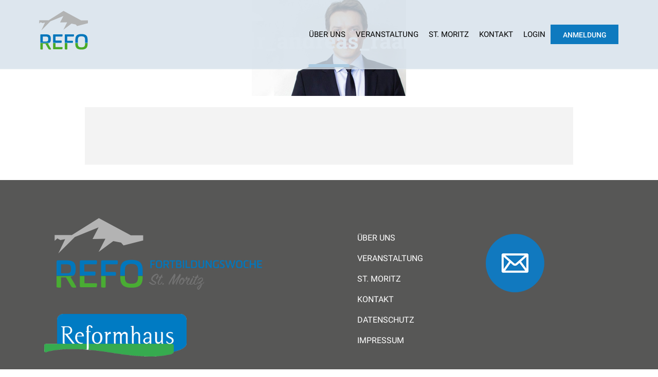

--- FILE ---
content_type: text/html; charset=UTF-8
request_url: https://refo-fortbildungswoche-st-moritz.de/speakers/herr-andreas-raab/dr_andreas_raab/
body_size: 3758
content:
<!DOCTYPE html><html lang="de"><head><meta charset="UTF-8" /><meta name="viewport" content="user-scalable=no, width=device-width, initial-scale=1, maximum-scale=1"><meta name="format-detection" content="telephone=no"><meta name="format-detection" content="address=no"><meta name="msapplication-TileColor" content="#ffffff"><meta name="theme-color" content="#ffffff"><link media="all" href="https://refo-fortbildungswoche-st-moritz.de/wp-content/cache/autoptimize/css/autoptimize_5bf7c8612fa8fad4049e40d6af9ddf46.css" rel="stylesheet"><title>dr_andreas_raab - Refo Fortbildungswoche St. Moritz Refo Fortbildungswoche St. Moritz</title><meta name='robots' content='index, follow, max-image-preview:large, max-snippet:-1, max-video-preview:-1' /><link rel="canonical" href="https://refo-fortbildungswoche-st-moritz.de/speakers/herr-andreas-raab/dr_andreas_raab/" /><meta property="og:locale" content="de_DE" /><meta property="og:type" content="article" /><meta property="og:title" content="dr_andreas_raab - Refo Fortbildungswoche St. Moritz" /><meta property="og:url" content="https://refo-fortbildungswoche-st-moritz.de/speakers/herr-andreas-raab/dr_andreas_raab/" /><meta property="og:site_name" content="Refo Fortbildungswoche St. Moritz" /><meta property="og:image" content="https://refo-fortbildungswoche-st-moritz.de/speakers/herr-andreas-raab/dr_andreas_raab" /><meta property="og:image:width" content="500" /><meta property="og:image:height" content="312" /><meta property="og:image:type" content="image/png" /><meta name="twitter:card" content="summary_large_image" /> <script type="application/ld+json" class="yoast-schema-graph">{"@context":"https://schema.org","@graph":[{"@type":"WebPage","@id":"https://refo-fortbildungswoche-st-moritz.de/speakers/herr-andreas-raab/dr_andreas_raab/","url":"https://refo-fortbildungswoche-st-moritz.de/speakers/herr-andreas-raab/dr_andreas_raab/","name":"dr_andreas_raab - Refo Fortbildungswoche St. Moritz","isPartOf":{"@id":"https://refo-fortbildungswoche-st-moritz.de/#website"},"primaryImageOfPage":{"@id":"https://refo-fortbildungswoche-st-moritz.de/speakers/herr-andreas-raab/dr_andreas_raab/#primaryimage"},"image":{"@id":"https://refo-fortbildungswoche-st-moritz.de/speakers/herr-andreas-raab/dr_andreas_raab/#primaryimage"},"thumbnailUrl":"https://refo-fortbildungswoche-st-moritz.de/wp-content/uploads/2021/07/dr_andreas_raab.png","datePublished":"2021-07-30T14:50:05+00:00","breadcrumb":{"@id":"https://refo-fortbildungswoche-st-moritz.de/speakers/herr-andreas-raab/dr_andreas_raab/#breadcrumb"},"inLanguage":"de","potentialAction":[{"@type":"ReadAction","target":["https://refo-fortbildungswoche-st-moritz.de/speakers/herr-andreas-raab/dr_andreas_raab/"]}]},{"@type":"ImageObject","inLanguage":"de","@id":"https://refo-fortbildungswoche-st-moritz.de/speakers/herr-andreas-raab/dr_andreas_raab/#primaryimage","url":"https://refo-fortbildungswoche-st-moritz.de/wp-content/uploads/2021/07/dr_andreas_raab.png","contentUrl":"https://refo-fortbildungswoche-st-moritz.de/wp-content/uploads/2021/07/dr_andreas_raab.png","width":500,"height":312},{"@type":"BreadcrumbList","@id":"https://refo-fortbildungswoche-st-moritz.de/speakers/herr-andreas-raab/dr_andreas_raab/#breadcrumb","itemListElement":[{"@type":"ListItem","position":1,"name":"Startseite","item":"https://refo-fortbildungswoche-st-moritz.de/"},{"@type":"ListItem","position":2,"name":"Dr. Andreas Raab","item":"https://refo-fortbildungswoche-st-moritz.de/speakers/herr-andreas-raab/"},{"@type":"ListItem","position":3,"name":"dr_andreas_raab"}]},{"@type":"WebSite","@id":"https://refo-fortbildungswoche-st-moritz.de/#website","url":"https://refo-fortbildungswoche-st-moritz.de/","name":"Refo Fortbildungswoche St. Moritz","description":"","inLanguage":"de"}]}</script> <link rel="alternate" title="oEmbed (JSON)" type="application/json+oembed" href="https://refo-fortbildungswoche-st-moritz.de/wp-json/oembed/1.0/embed?url=https%3A%2F%2Frefo-fortbildungswoche-st-moritz.de%2Fspeakers%2Fherr-andreas-raab%2Fdr_andreas_raab%2F" /><link rel="alternate" title="oEmbed (XML)" type="text/xml+oembed" href="https://refo-fortbildungswoche-st-moritz.de/wp-json/oembed/1.0/embed?url=https%3A%2F%2Frefo-fortbildungswoche-st-moritz.de%2Fspeakers%2Fherr-andreas-raab%2Fdr_andreas_raab%2F&#038;format=xml" /><link rel='stylesheet' id='fudge-dynamic-css-css' href='https://refo-fortbildungswoche-st-moritz.de/wp-admin/admin-ajax.php?action=dynamic-css&#038;ver=6.9' type='text/css' media='all' /> <script type="text/javascript" src="https://refo-fortbildungswoche-st-moritz.de/wp-includes/js/jquery/jquery.min.js?ver=3.7.1" id="jquery-core-js"></script> <script type="text/javascript" id="sdm-scripts-js-extra">var sdm_ajax_script = {"ajaxurl":"https://refo-fortbildungswoche-st-moritz.de/wp-admin/admin-ajax.php"};
//# sourceURL=sdm-scripts-js-extra</script> <link rel="https://api.w.org/" href="https://refo-fortbildungswoche-st-moritz.de/wp-json/" /><link rel="alternate" title="JSON" type="application/json" href="https://refo-fortbildungswoche-st-moritz.de/wp-json/wp/v2/media/3839" /><link rel="EditURI" type="application/rsd+xml" title="RSD" href="https://refo-fortbildungswoche-st-moritz.de/xmlrpc.php?rsd" /><meta name="generator" content="WordPress 6.9" /><link rel='shortlink' href='https://refo-fortbildungswoche-st-moritz.de/?p=3839' /> <script type="text/javascript">var jQueryMigrateHelperHasSentDowngrade = false;

			window.onerror = function( msg, url, line, col, error ) {
				// Break out early, do not processing if a downgrade reqeust was already sent.
				if ( jQueryMigrateHelperHasSentDowngrade ) {
					return true;
                }

				var xhr = new XMLHttpRequest();
				var nonce = 'fd2d075ffe';
				var jQueryFunctions = [
					'andSelf',
					'browser',
					'live',
					'boxModel',
					'support.boxModel',
					'size',
					'swap',
					'clean',
					'sub',
                ];
				var match_pattern = /\)\.(.+?) is not a function/;
                var erroredFunction = msg.match( match_pattern );

                // If there was no matching functions, do not try to downgrade.
                if ( null === erroredFunction || typeof erroredFunction !== 'object' || typeof erroredFunction[1] === "undefined" || -1 === jQueryFunctions.indexOf( erroredFunction[1] ) ) {
                    return true;
                }

                // Set that we've now attempted a downgrade request.
                jQueryMigrateHelperHasSentDowngrade = true;

				xhr.open( 'POST', 'https://refo-fortbildungswoche-st-moritz.de/wp-admin/admin-ajax.php' );
				xhr.setRequestHeader( 'Content-Type', 'application/x-www-form-urlencoded' );
				xhr.onload = function () {
					var response,
                        reload = false;

					if ( 200 === xhr.status ) {
                        try {
                        	response = JSON.parse( xhr.response );

                        	reload = response.data.reload;
                        } catch ( e ) {
                        	reload = false;
                        }
                    }

					// Automatically reload the page if a deprecation caused an automatic downgrade, ensure visitors get the best possible experience.
					if ( reload ) {
						location.reload();
                    }
				};

				xhr.send( encodeURI( 'action=jquery-migrate-downgrade-version&_wpnonce=' + nonce ) );

				// Suppress error alerts in older browsers
				return true;
			}</script> <link rel="icon" href="https://refo-fortbildungswoche-st-moritz.de/wp-content/uploads/2017/06/cropped-refo-icon-32x32.png" sizes="32x32" /><link rel="icon" href="https://refo-fortbildungswoche-st-moritz.de/wp-content/uploads/2017/06/cropped-refo-icon-192x192.png" sizes="192x192" /><link rel="apple-touch-icon" href="https://refo-fortbildungswoche-st-moritz.de/wp-content/uploads/2017/06/cropped-refo-icon-180x180.png" /><meta name="msapplication-TileImage" content="https://refo-fortbildungswoche-st-moritz.de/wp-content/uploads/2017/06/cropped-refo-icon-270x270.png" /></head><body class="attachment wp-singular attachment-template-default single single-attachment postid-3839 attachmentid-3839 attachment-png wp-theme-fudge-2 wp-child-theme-refo"><div class="site"><header class="site__header"><div class="site__header-top"><div class="site__centered"><h1 class="logo"> <a href="https://refo-fortbildungswoche-st-moritz.de" rel="home"> <noscript><img src="https://refo-fortbildungswoche-st-moritz.de/wp-content/uploads/2024/06/Refo_Logo_WEB_Claim.svg" width="145" height="45" alt="Refo Fortbildungswoche St. Moritz"></noscript><img class="lazyload" src='data:image/svg+xml,%3Csvg%20xmlns=%22http://www.w3.org/2000/svg%22%20viewBox=%220%200%20145%2045%22%3E%3C/svg%3E' data-src="https://refo-fortbildungswoche-st-moritz.de/wp-content/uploads/2024/06/Refo_Logo_WEB_Claim.svg" width="145" height="45" alt="Refo Fortbildungswoche St. Moritz"> </a></h1> <button class="menu-btn"> <span></span> </button><nav class="header-menu"><div class="header-menu__wrap"><div class="header-menu__layout"><ul id="menu-header" class="menu"><li id="menu-item-1559" class="menu-item menu-item-type-post_type menu-item-object-page menu-item-has-children menu-item-1559"><a href="https://refo-fortbildungswoche-st-moritz.de/ueber-uns/">Über uns</a><ul class="sub-menu"><li id="menu-item-1572" class="menu-item menu-item-type-custom menu-item-object-custom menu-item-1572"><a href="https://refo-fortbildungswoche-st-moritz.de/ueber-uns/">Idee</a></li><li id="menu-item-1573" class="menu-item menu-item-type-custom menu-item-object-custom menu-item-1573"><a href="https://refo-fortbildungswoche-st-moritz.de/ueber-uns/">History</a></li><li id="menu-item-1574" class="menu-item menu-item-type-custom menu-item-object-custom menu-item-1574"><a href="https://refo-fortbildungswoche-st-moritz.de/ueber-uns/">Galerie</a></li></ul></li><li id="menu-item-1582" class="menu-item menu-item-type-post_type menu-item-object-page menu-item-has-children menu-item-1582"><a href="https://refo-fortbildungswoche-st-moritz.de/veranstaltung/">Veranstaltung</a><ul class="sub-menu"><li id="menu-item-2715" class="menu-item menu-item-type-post_type menu-item-object-page menu-item-2715"><a href="https://refo-fortbildungswoche-st-moritz.de/programm/">Programm</a></li><li id="menu-item-2714" class="menu-item menu-item-type-post_type menu-item-object-page menu-item-2714"><a href="https://refo-fortbildungswoche-st-moritz.de/referenten-2025/">Referenten</a></li><li id="menu-item-2158" class="menu-item menu-item-type-post_type menu-item-object-page menu-item-2158"><a href="https://refo-fortbildungswoche-st-moritz.de/teilnehmer/">Teilnehmer</a></li><li id="menu-item-1740" class="menu-item menu-item-type-post_type menu-item-object-page menu-item-1740"><a href="https://refo-fortbildungswoche-st-moritz.de/sponsoren/">Sponsoren</a></li></ul></li><li id="menu-item-2162" class="menu-item menu-item-type-post_type menu-item-object-page menu-item-2162"><a href="https://refo-fortbildungswoche-st-moritz.de/st-moritz/">St. Moritz</a></li><li id="menu-item-1601" class="menu-item menu-item-type-post_type menu-item-object-page menu-item-1601"><a href="https://refo-fortbildungswoche-st-moritz.de/kontakt/">Kontakt</a></li><li id="menu-item-3170" class="menu-item menu-item-type-post_type menu-item-object-page menu-item-3170"><a href="https://refo-fortbildungswoche-st-moritz.de/login/">Login</a></li><li id="menu-item-1488" class="menu-item menu-item-type-post_type menu-item-object-page menu-item-1488"><a href="https://refo-fortbildungswoche-st-moritz.de/anmeldung/" class="btn">Anmeldung</a></li></ul></div></div></nav></div></div></header><div class="site__content"><section class="hero"><div class="hero__layout"><div class="site__centered"><h2 class="site__title site__title_white">dr_andreas_raab</h2></div></div></section><div class="content"><div class="site__centered"><p class="attachment"><a href='https://refo-fortbildungswoche-st-moritz.de/wp-content/uploads/2021/07/dr_andreas_raab.png'><img fetchpriority="high" decoding="async" width="300" height="187" src="https://refo-fortbildungswoche-st-moritz.de/wp-content/uploads/2021/07/dr_andreas_raab-300x187.png" class="attachment-medium size-medium" alt="" srcset="https://refo-fortbildungswoche-st-moritz.de/wp-content/uploads/2021/07/dr_andreas_raab-300x187.png 300w, https://refo-fortbildungswoche-st-moritz.de/wp-content/uploads/2021/07/dr_andreas_raab.png 500w" sizes="(max-width: 300px) 100vw, 300px" /></a></p></div><div class="content__text-block site__form"></div><div class="content__text-block"><ul class="comments-list"></ul></div></div></div><footer class="site__footer"><div class="site__centered"><div class="site__footer-logo"> <span class="  logo_footer"> <noscript><img src="https://refo-fortbildungswoche-st-moritz.de/wp-content/uploads/2024/06/Refo_Logo_WEB_small_Mit-Claim.svg" alt="Refo Fortbildungswoche St. Moritz"></noscript><img class="lazyload" src='data:image/svg+xml,%3Csvg%20xmlns=%22http://www.w3.org/2000/svg%22%20viewBox=%220%200%20210%20140%22%3E%3C/svg%3E' data-src="https://refo-fortbildungswoche-st-moritz.de/wp-content/uploads/2024/06/Refo_Logo_WEB_small_Mit-Claim.svg" alt="Refo Fortbildungswoche St. Moritz"> </span> <noscript><img src="/wp-content/uploads/2017/05/logo-reformhaus-trans-400.png" class="footer-refomhaus" alt="Reformhaus"></noscript><img src='data:image/svg+xml,%3Csvg%20xmlns=%22http://www.w3.org/2000/svg%22%20viewBox=%220%200%20210%20140%22%3E%3C/svg%3E' data-src="/wp-content/uploads/2017/05/logo-reformhaus-trans-400.png" class="lazyload footer-refomhaus" alt="Reformhaus"><div class="site__footer-txt">© 2025 Refo Fortbildungswoche</div></div><div class="footer-menu"><dl id="menu-footer1"><dt>Footer 1</dt><dd> <a href="https://refo-fortbildungswoche-st-moritz.de/ueber-uns/" class="footer-menu__link">Über uns</a></dd><dd> <a href="https://refo-fortbildungswoche-st-moritz.de/veranstaltung/" class="footer-menu__link">Veranstaltung</a></dd><dd> <a href="https://refo-fortbildungswoche-st-moritz.de/st-moritz/" class="footer-menu__link">St. Moritz</a></dd><dd> <a href="https://refo-fortbildungswoche-st-moritz.de/kontakt/" class="footer-menu__link">Kontakt</a></dd><dd> <a href="https://refo-fortbildungswoche-st-moritz.de/datenschutz/" class="footer-menu__link">Datenschutz</a></dd><dd> <a href="https://refo-fortbildungswoche-st-moritz.de/impressum/" class="footer-menu__link">Impressum</a></dd></dl><div class="footer-menu-extra"> <a href="/kontakt/" title="Kontakt"><noscript><img src="/wp-content/uploads/2017/04/icon-mail.png" alt="" /></noscript><img class="lazyload" src='data:image/svg+xml,%3Csvg%20xmlns=%22http://www.w3.org/2000/svg%22%20viewBox=%220%200%20210%20140%22%3E%3C/svg%3E' data-src="/wp-content/uploads/2017/04/icon-mail.png" alt="" /></a></div></div></div></footer><div class="site__increase"></div></div>  <script type="speculationrules">{"prefetch":[{"source":"document","where":{"and":[{"href_matches":"/*"},{"not":{"href_matches":["/wp-*.php","/wp-admin/*","/wp-content/uploads/*","/wp-content/*","/wp-content/plugins/*","/wp-content/themes/refo/*","/wp-content/themes/fudge-2/*","/*\\?(.+)"]}},{"not":{"selector_matches":"a[rel~=\"nofollow\"]"}},{"not":{"selector_matches":".no-prefetch, .no-prefetch a"}}]},"eagerness":"conservative"}]}</script> <noscript><style>.lazyload{display:none;}</style></noscript><script data-noptimize="1">window.lazySizesConfig=window.lazySizesConfig||{};window.lazySizesConfig.loadMode=1;</script><script async data-noptimize="1" src='https://refo-fortbildungswoche-st-moritz.de/wp-content/plugins/autoptimize/classes/external/js/lazysizes.min.js?ao_version=3.1.14'></script> <script type="text/javascript" id="pplb_logout_js-js-extra">var pplb_ajax = {"ajaxurl":"https://refo-fortbildungswoche-st-moritz.de/wp-admin/admin-ajax.php"};
//# sourceURL=pplb_logout_js-js-extra</script> <script type="text/javascript" id="fudge-jquery-main-js-extra">var fudgeJS = {"ajax_url":"https://refo-fortbildungswoche-st-moritz.de/wp-admin/admin-ajax.php"};
//# sourceURL=fudge-jquery-main-js-extra</script> <script defer src="https://refo-fortbildungswoche-st-moritz.de/wp-content/cache/autoptimize/js/autoptimize_82acdc2088a92deb29bfc5123682d593.js"></script></body></html>

--- FILE ---
content_type: text/css
request_url: https://refo-fortbildungswoche-st-moritz.de/wp-content/cache/autoptimize/css/autoptimize_5bf7c8612fa8fad4049e40d6af9ddf46.css
body_size: 23929
content:
img:is([sizes=auto i],[sizes^="auto," i]){contain-intrinsic-size:3000px 1500px}
.sdm_clear_float{clear:both}.sdm_pass_text{margin-bottom:10px}.sdm_download_item{display:block;border:1px solid #e7e9eb;box-shadow:0 1px 3px 0 rgba(0,0,0,.05);margin-top:10px;margin-bottom:10px;padding:15px}.sdm_download_title{float:left;font-size:24px;font-weight:700;line-height:75px}.sdm_download_thumbnail{float:left}.sdm_download_thumbnail_image{width:75px !important;height:75px !important;float:left !important;margin-right:10px !important}.sdm_download_description{margin:15px 0;padding-bottom:10px;border-bottom:1px solid #eee}.sdm_download_item_count{margin-left:20px;border:1px solid #e7e9eb;padding:3px 10px;display:inline-block;float:right}.sdm_download_link{display:block}.sdm_download_link:after{content:"";display:table;clear:both}.sdm_download_button{display:inline-block}.sdm_download_button_box_default{margin:10px 0}.sdm-g-recaptcha{margin-bottom:10px}.sdm_yellow_box{background:#fff6d5;border:1px solid #d1b655;color:#3f2502;margin:10px 0;padding:5px 5px 5px 10px}.sdm_grey_box{background:#ececec;border:1px solid #cfcfcf;color:#363636;margin:10px 0 15px;padding:5px 5px 5px 10px}.sdm_blue_box{background:#d7e7f5;border:1px solid #aacee6;color:#1d263b;margin:10px 0 15px;padding:5px 5px 5px 10px}.sdm_post_item{width:90%}.sdm_post_item_top{display:block}.sdm_post_item_top_left{width:40%;float:left;margin-right:30px}.sdm_post_item_top_right{float:left;width:50%}.sdm_post_item_top_left img{width:100%;border:1px solid #e8e4e3;padding:5px}.sdm_post_title{font-size:26px;font-weight:700;margin-bottom:20px}.sdm_post_download_count{margin-bottom:20px;font-size:18px;font-weight:700;border:1px solid #e8e4e3;display:inline-block;padding:10px 15px}.sdm_post_download_file_size{font-weight:700}.sdm_post_download_version{font-weight:700}.sdm_post_download_published_date{font-weight:700}.sdm_post_download_section{margin:15px 0}.sdm_post_meta_section{border-top:4px double #e8e4e3;padding-top:15px}.sdm_download{display:inline-block;text-decoration:none;font:bold 12px/12px HelveticaNeue,Arial;padding:8px 11px;color:#555;border:1px solid #dedede;-webkit-border-radius:3px;-moz-border-radius:3px;border-radius:3px}.sdm_download.green{background:#b7d770;filter:progid:DXImageTransform.Microsoft.gradient(startColorstr='#cae285',endColorstr='#9fcb57');background:-webkit-gradient(linear,left top,left bottom,from(#cae285),to(#9fcb57));background:-moz-linear-gradient(top,#cae285,#9fcb57);border-color:#adc671 #98b65b #87aa4a;color:#2f4014 !important;text-shadow:0 1px 0 #cfe5a4;-webkit-box-shadow:0 1px 1px #d3d3d3,inset 0 1px 0 #d7e9a4;-moz-box-shadow:0 1px 1px #d3d3d3,inset 0 1px 0 #d7e9a4;box-shadow:0 1px 1px #d3d3d3,inset 0 1px 0 #d7e9a4}.sdm_download.green:hover{background:#b9d972;filter:progid:DXImageTransform.Microsoft.gradient(startColorstr='#b8d872',endColorstr='#b9d972');background:-webkit-gradient(linear,left top,left bottom,from(#b8d872),to(#b9d972));background:-moz-linear-gradient(top,#b8d872,#b9d972);border-color:#8bb14d #83a648 #7d9e45;text-shadow:0 1px 0 #d5e8aa;-webkit-box-shadow:0 1px 1px #d5d5d5,inset 0 1px 0 #cae295;-moz-box-shadow:0 1px 1px #d5d5d5,inset 0 1px 0 #cae295;box-shadow:0 1px 1px #d5d5d5,inset 0 1px 0 #cae295}.sdm_download.blue{background:#92dbf6;filter:progid:DXImageTransform.Microsoft.gradient(startColorstr='#abe4f8',endColorstr='#6fcef3');background:-webkit-gradient(linear,left top,left bottom,from(#abe4f8),to(#6fcef3));background:-moz-linear-gradient(top,#abe4f8,#6fcef3);border-color:#8dc5da #76b7cf #63abc7;color:#1e4657 !important;text-shadow:0 1px 0 #b6e6f9;-webkit-box-shadow:0 1px 1px #d6d6d6,inset 0 1px 0 #c0ebfa;-moz-box-shadow:0 1px 1px #d6d6d6,inset 0 1px 0 #c0ebfa;box-shadow:0 1px 1px #d6d6d6,inset 0 1px 0 #c0ebfa}.sdm_download.blue:hover{background:#92dbf6;border-color:#7caec0 #68a3ba #5a9cb5;text-shadow:0 1px 0 #bee9fa;-webkit-box-shadow:0 1px 1px #d6d6d6,inset 0 1px 0 #ade4f8;-moz-box-shadow:0 1px 1px #d6d6d6,inset 0 1px 0 #ade4f8;box-shadow:0 1px 1px #d6d6d6,inset 0 1px 0 #ade4f8}.sdm_download.purple{background:#dfaeda;filter:progid:DXImageTransform.Microsoft.gradient(startColorstr='#e8c4e4',endColorstr='#d494ce');background:-webkit-gradient(linear,left top,left bottom,from(#e8c4e4),to(#d494ce));background:-moz-linear-gradient(top,#e8c4e4,#d494ce);border-color:#bc9db9 #ad89aa #a1799d;color:#4d334a !important;text-shadow:0 1px 0 #eacae6;-webkit-box-shadow:0 1px 1px #d5d5d5,inset 0 1px 0 #eed3eb;-moz-box-shadow:0 1px 1px #d5d5d5,inset 0 1px 0 #eed3eb;box-shadow:0 1px 1px #d5d5d5,inset 0 1px 0 #eed3eb}.sdm_download.purple:hover{background:#e0b1db;filter:progid:DXImageTransform.Microsoft.gradient(startColorstr='#deabd9',endColorstr='#e0b1db');background:-webkit-gradient(linear,left top,left bottom,from(#deabd9),to(#e0b1db));background:-moz-linear-gradient(top,#deabd9,#e0b1db);border-color:#a482a0 #9b7897 #947090;text-shadow:0 1px 0 #ecd0e9;-webkit-box-shadow:0 1px 1px #cdcdcd,inset 0 1px 0 #ccc;-moz-box-shadow:0 1px 1px #cdcdcd,inset 0 1px 0 #ccc;box-shadow:0 1px 1px #cdcdcd,inset 0 1px 0 #ccc}.sdm_download.teal{background:#9cedef;filter:progid:DXImageTransform.Microsoft.gradient(startColorstr='#b7f2f4',endColorstr='#7ce7ea');background:-webkit-gradient(linear,left top,left bottom,from(#b7f2f4),to(#7ce7ea));background:-moz-linear-gradient(top,#b7f2f4,#7ce7ea);border-color:#90c6c8 #78bdc0 #65b6ba;color:#2b5052 !important;text-shadow:0 1px 0 #bef3f5;-webkit-box-shadow:0 1px 1px #d5d5d5,inset 0 1px 0 #c9f5f7;-moz-box-shadow:0 1px 1px #d5d5d5,inset 0 1px 0 #c9f5f7;box-shadow:0 1px 1px #d5d5d5,inset 0 1px 0 #c9f5f7}.sdm_download.teal:hover{background:#9fedf0;border-color:#7db9bb #6bb2b5 #5dacaf;text-shadow:0 1px 0 #c5f4f6;-webkit-box-shadow:0 1px 1px #d5d5d5,inset 0 1px 0 #b7f2f4;-moz-box-shadow:0 1px 1px #d5d5d5,inset 0 1px 0 #b7f2f4;box-shadow:0 1px 1px #d5d5d5,inset 0 1px 0 #b7f2f4}.sdm_download.darkblue{background:#a5b8c6;filter:progid:DXImageTransform.Microsoft.gradient(startColorstr='#becbd6',endColorstr='#88a1b4');background:-webkit-gradient(linear,left top,left bottom,from(#becbd6),to(#88a1b4));background:-moz-linear-gradient(top,#becbd6,#88a1b4);border-color:#a2afb8 #8696a1 #6f818f;color:#26313b !important;text-shadow:0 1px 0 #c4d0d9;-webkit-box-shadow:0 1px 1px #d3d3d3,inset 0 1px 0 #ced8e0;-moz-box-shadow:0 1px 1px #d3d3d3,inset 0 1px 0 #ced8e0;box-shadow:0 1px 1px #d3d3d3,inset 0 1px 0 #ced8e0}.sdm_download.darkblue:hover{background:#adbfcb;border-color:#8996a0 #798791 #6c7a85;text-shadow:0 1px 0 #ced9e0;-webkit-box-shadow:0 1px 1px #d3d3d3,inset 0 1px 0 #c2cfd8;-moz-box-shadow:0 1px 1px #d3d3d3,inset 0 1px 0 #c2cfd8;box-shadow:0 1px 1px #d3d3d3,inset 0 1px 0 #c2cfd8}.sdm_download.black{background:#525252;filter:progid:DXImageTransform.Microsoft.gradient(startColorstr='#5e5e5e',endColorstr='#434343');background:-webkit-gradient(linear,left top,left bottom,from(#5e5e5e),to(#434343));background:-moz-linear-gradient(top,#5e5e5e,#434343);border-color:#4c4c4c #313131 #1f1f1f;color:#fff !important;text-shadow:0 1px 0 #2e2e2e;-webkit-box-shadow:0 1px 1px #afafaf,inset 0 1px 0 #868686;-moz-box-shadow:0 1px 1px #afafaf,inset 0 1px 0 #868686;box-shadow:0 1px 1px #afafaf,inset 0 1px 0 #868686}.sdm_download.black:hover{background:#5a5a5a;border-color:#2c2c2c #1c1c1c #101010;text-shadow:0 1px 0 #363636;-webkit-box-shadow:0 1px 1px #b1b1b1,inset 0 1px 0 #838383;-moz-box-shadow:0 1px 1px #b1b1b1,inset 0 1px 0 #838383;box-shadow:0 1px 1px #b1b1b1,inset 0 1px 0 #838383}.sdm_download.grey{background:#bdbdbd;filter:progid:DXImageTransform.Microsoft.gradient(startColorstr='#cacaca',endColorstr='#aeaeae');background:-webkit-gradient(linear,left top,left bottom,from(#cacaca),to(#aeaeae));background:-moz-linear-gradient(top,#cacaca,#aeaeae);border-color:#b5b5b5 #a1a1a1 #8f8f8f;color:#555 !important;text-shadow:0 1px 0 #d4d4d4;-webkit-box-shadow:0 1px 1px #c9c9c9,inset 0 1px 0 #d7d7d7;-moz-box-shadow:0 1px 1px #c9c9c9,inset 0 1px 0 #d7d7d7;box-shadow:0 1px 1px #c9c9c9,inset 0 1px 0 #d7d7d7}.sdm_download.grey:hover{background:#c2c2c2;filter:progid:DXImageTransform.Microsoft.gradient(startColorstr='#bcbcbc',endColorstr='#c2c2c2');background:-webkit-gradient(linear,left top,left bottom,from(#bcbcbc),to(#c2c2c2));background:-moz-linear-gradient(top,#bcbcbc,#c2c2c2);border-color:#989898 #8e8e8e #878787;text-shadow:0 1px 0 #dadada;-webkit-box-shadow:0 1px 1px #cdcdcd,inset 0 1px 0 #ccc;-moz-box-shadow:0 1px 1px #cdcdcd,inset 0 1px 0 #ccc;box-shadow:0 1px 1px #cdcdcd,inset 0 1px 0 #ccc}.sdm_download.pink{background:#f67689;filter:progid:DXImageTransform.Microsoft.gradient(startColorstr='#f78297',endColorstr='#f56778');background:-webkit-gradient(linear,left top,left bottom,from(#f78297),to(#f56778));background:-moz-linear-gradient(top,#f78297,#f56778);border-color:#df6f8b #da5f75 #d55061;color:#4f272c !important;text-shadow:0 1px 0 #f89ca9;-webkit-box-shadow:0 1px 1px #c1c1c1,inset 0 1px 0 #f9a1b1;-moz-box-shadow:0 1px 1px #c1c1c1,inset 0 1px 0 #f9a1b1;box-shadow:0 1px 1px #c1c1c1,inset 0 1px 0 #f9a1b1}.sdm_download.pink:hover{background:#f67c90;filter:progid:DXImageTransform.Microsoft.gradient(startColorstr='#f56c7e',endColorstr='#f78297');background:-webkit-gradient(linear,left top,left bottom,from(#f56c7e),to(#f78297));background:-moz-linear-gradient(top,#f56c7e,#f78297);border-color:#c36079 #c25669 #c14e5c;text-shadow:0 1px 0 #f9a6b4;-webkit-box-shadow:0 1px 1px #c3c3c3,inset 0 1px 0 #f8909e;-moz-box-shadow:0 1px 1px #c3c3c3,inset 0 1px 0 #f8909e;box-shadow:0 1px 1px #c3c3c3,inset 0 1px 0 #f8909e}.sdm_download.orange{background:#fecc5f;filter:progid:DXImageTransform.Microsoft.gradient(startColorstr='#feda71',endColorstr='#febb4a');background:-webkit-gradient(linear,left top,left bottom,from(#feda71),to(#febb4a));background:-moz-linear-gradient(top,#feda71,#febb4a);border-color:#f5b74e #e5a73e #d6982f;color:#4d3217 !important;text-shadow:0 1px 0 #fedd9b;-webkit-box-shadow:0 1px 1px #d3d3d3,inset 0 1px 0 #fee395;-moz-box-shadow:0 1px 1px #d3d3d3,inset 0 1px 0 #fee395;box-shadow:0 1px 1px #d3d3d3,inset 0 1px 0 #fee395}.sdm_download.orange:hover{background:#fecb5e;filter:progid:DXImageTransform.Microsoft.gradient(startColorstr='#fec354',endColorstr='#fecd61');background:-webkit-gradient(linear,left top,left bottom,from(#fec354),to(#fecd61));background:-moz-linear-gradient(top,#fec354,#fecd61);border-color:#d29a3a #cc9436 #c89133;text-shadow:0 1px 0 #fee1a0;-webkit-box-shadow:0 1px 1px #d4d4d4,inset 0 1px 0 #fed17e;-moz-box-shadow:0 1px 1px #d4d4d4,inset 0 1px 0 #fed17e;box-shadow:0 1px 1px #d4d4d4,inset 0 1px 0 #fed17e}.sdm_download.white{background:#f5f5f5;filter:progid:DXImageTransform.Microsoft.gradient(startColorstr='#f9f9f9',endColorstr='#f0f0f0');background:-webkit-gradient(linear,left top,left bottom,from(#f9f9f9),to(#f0f0f0));background:-moz-linear-gradient(top,#f9f9f9,#f0f0f0);border-color:#dedede #d8d8d8 #d3d3d3;color:#555 !important;text-shadow:0 1px 0 #fff;-webkit-box-shadow:0 1px 1px #eaeaea,inset 0 1px 0 #fbfbfb;-moz-box-shadow:0 1px 1px #eaeaea,inset 0 1px 0 #fbfbfb;box-shadow:0 1px 1px #eaeaea,inset 0 1px 0 #fbfbfb}.sdm_download.white:hover{background:#f4f4f4;filter:progid:DXImageTransform.Microsoft.gradient(startColorstr='#efefef',endColorstr='#f8f8f8');background:-webkit-gradient(linear,left top,left bottom,from(#efefef),to(#f8f8f8));background:-moz-linear-gradient(top,#efefef,#f8f8f8);border-color:#c7c7c7 #c3c3c3 #bebebe;text-shadow:0 1px 0 #fdfdfd;-webkit-box-shadow:0 1px 1px #ebebeb,inset 0 1px 0 #f3f3f3;-moz-box-shadow:0 1px 1px #ebebeb,inset 0 1px 0 #f3f3f3;box-shadow:0 1px 1px #ebebeb,inset 0 1px 0 #f3f3f3}.sdm_download.disabled{background:#dfdfdf;color:#9c9c9c;box-shadow:unset;cursor:not-allowed}.sdm_object_tree .sdm_post_title{margin-right:5px;display:block}.sdm_search_result_item{margin-top:20px;margin-bottom:10px;padding-bottom:5px;border-bottom:1px solid silver}.sdm_search_result_item:last-child{border-bottom:none}.sdm_general_error_msg{color:red}.sdm_disabled_button{opacity:.2}.sdm_fancy3_download_item{display:block;max-width:320px;border:1px solid #ccc;margin-bottom:5px}.sdm_fancy3_download_title{font-weight:700;float:left;padding:5px 10px;max-width:170px;overflow:hidden}.sdm_fancy3_view_details_link{float:right;padding:5px 10px}.sdm_dl_request_intermediate_page_content{display:flex;justify-content:center;align-items:center;height:100vh;width:100vw;text-align:center}.sdm_g_captcha_spinner{width:40px;height:40px;animation:sdm_g_captcha_spin 1s linear infinite}@keyframes sdm_g_captcha_spin{0%{transform:rotate(0deg)}100%{transform:rotate(360deg)}}#sdm_after_captcha_verification_content.hidden{display:none}
/*! This file is auto-generated */
.wp-block-button__link{color:#fff;background-color:#32373c;border-radius:9999px;box-shadow:none;text-decoration:none;padding:calc(.667em + 2px) calc(1.333em + 2px);font-size:1.125em}.wp-block-file__button{background:#32373c;color:#fff;text-decoration:none}
/*
Theme Name: Fudge 2
Theme URI: http://www.showthemes.com/conference-wordpress-theme-fudge
Author:  Showthemes
Author URI: http://www.showthemes.com
Version: 1.2.13
*/

.home .speakers.speakers_load .btn{display:none}@media (min-width:1000px){.media-gallery{padding:74px 4px 0}}#section-home{background-image:url('/wp-content/uploads/2024/06/REFO_Showbild-scaled.jpg');background-position:bottom center;background-repeat:no-repeat;background-size:100%}.cols{display:flex;max-width:1190px;margin:auto;width:100%}.col-40{flex:1 0 40%}.col-60{flex:1 0 60%}.cols>div{text-align:left;padding:0 20px}.cols img{width:100%}.cols h3{text-align:left}@media (max-width:767px){.cols{flex-direction:column}.col-40{flex:1 0 100%}.col-60{flex:1 0 100%}}.wp-video{margin:auto}.site__centered{text-align:center}.site__title{text-transform:none}@media (min-width:992px){.time-schedule__pic{min-width:700px}}#mp4Video{top:0;width:100%;height:auto;position:absolute}.home .site__title:after{background-color:transparent !important}.site__header-top{height:135px}.site__header-top .site__centered{padding:20px 15px}.logo{top:15px}.logo img{height:90px;width:auto}.site__header_hidden{-webkit-transform:translateY(-135px);-moz-transform:translateY(-135px);-ms-transform:translateY(-135px);-o-transform:translateY(-135px);transform:translateY(-135px)}.site__header-top{background-color:#d5e0ea;background-color:rgba(213,224,234,.8)}.site__header.fixed .site__header-top,.header_background .site__header-top{background-color:#d5e0ea}.header-menu a{color:#0e7abf}.header-menu__wrap .menu-item a.btn{color:#fff !important}.header-menu__wrap .menu>.menu-item>a{color:#000}.header-menu .sub-menu{background:#0c6bae none repeat scroll 0 0}.sub-menu:after{border-color:transparent transparent #0c6bae}.sub-menu li.menu-item a:hover,.sub-menu li.menu-item a.active,.sub-menu li.menu-item a{color:#e7f0f7;background:#0c6bae none repeat scroll 0 0}a.btn{color:#fff}.menu-btn span{background:#575756 none repeat scroll 0 0}.menu-btn span:before,.menu-btn span:after{background:#575756 none repeat scroll 0 0}.menu-btn:hover span,.menu-btn:hover span:before,.menu-btn:hover span:after{background:#0e7abf none repeat scroll 0 0}.sub-menu li.menu-item a{color:#e7f0f7 !important}.site__footer{padding:50px 71px 50px}.site__footer{background-color:#c5c1c1}.site__footer-logo{width:50%;float:left}.logo_footer{width:80%}.site__footer-logo img{width:100%}.site__footer .site__centered{position:relative}.footer-menu{width:45%;margin-top:55px;float:right}.footer-menu dt{display:none}.footer-menu dl{width:50%}.footer-menu__link{color:#fff}.site__footer-txt{color:#fff;bottom:0;position:absolute}.footer-menu-extra{display:inline-block;width:25%}.footer-menu-extra img{padding-bottom:15px}.hero__layout_click_overlay{display:none !important}.single-post .hero__layout,.hero_slider .hero__layout,.single-speaker .hero__layout,.hero-sample__page .hero__layout,.hero-registration .hero__layout,.archive .hero__layout,.hero-full__schedule .hero__layout{min-height:300px}.content{padding:0}section.register-now .site__centered{max-width:80%;margin-bottom:10vw}section.register-now h2.site__title{font-size:51px;line-height:60px}.register-now p{font-family:'Roboto Slab',sans-serif;text-transform:uppercase;font-size:30px}.register-now .site__title:after{display:none}.speakers.speakers_load .btn.btn_6{display:none}.single-speaker .social a{background-color:#fff;color:#000}.single-speaker .site__title:after{background-color:#fff}.speaker-info__inner{border-color:#fff;border-left:2px solid #fff;border-right:2px solid #fff}.sponsors__item_bronze{padding:0 0 33px}.sponsors__item_bronze .sponsors__logo{padding-bottom:0}.time-schedule__pic{height:auto;margin:0 auto 150px;width:auto}.time-schedule__pic img{max-width:100%;width:auto}.countdown-timer{background:rgba(0,0,0,0) linear-gradient(to right,#509e73 50%,#0c8535 50%) repeat scroll 0 0;color:#fff}.countdown-timer>div>div:nth-child(2){background:#2e9458 none repeat scroll 0 0}.countdown-timer>div>div:nth-child(3){background:#0c8537 none repeat scroll 0 0}img.size-full{max-width:100%;height:auto}.bg-grey{background-color:#535353}.bg-grey h1,.bg-grey h2,.bg-grey h3,.bg-grey h4,.bg-grey p{color:#fff}.archiv-blocks{padding-bottom:60px}.archiv-block{margin-top:30px;margin-bottom:30px;background-color:#fff;padding:20px}.archiv-block a{display:block}.archiv-block img{display:inline;max-width:350px;height:auto}.archiv-block h3{display:inline;vertical-align:top;color:#535353;padding:0 20px}.page_teasers{padding-bottom:60px}.page_teaser{margin-top:30px;margin-bottom:50px;background-color:#fff}.page_teaser h3{padding:20px 0 10px;background-color:#fff;text-transform:uppercase;margin-bottom:0}.page_teaser a{color:#575756;display:block;background-color:#fff}.page_teaser img{width:100%}section.bg-grey .page_teaser h3{color:#535353}section.bg-grey .page_teaser .desc,section.bg-grey .page_teaser .desc p{color:#535353}section.bg-grey .page_teaser .desc{padding:0 0 10px}section.bg-grey .page_teaser a{padding-bottom:20px}.teilnehmer-wrapper{margin-bottom:50px}.teilnehmer{border-bottom:1px solid #c5c1c1}.teilnehmer .name{display:inline}.teilnehmer .surename{display:inline}.teilnehmer .enterprice{display:inline;font-weight:700}.teilnehmer p{margin-top:10px;margin-bottom:10px;text-align:center}.page-id-1586 .row .col-md-6 *{text-align:left}.page-id-1586 .row .col-md-6:first-child *{text-align:right}.media-gallery__item-title:after,.media-gallery__item-title:before{bottom:0}.content__text-block{max-width:950px}.footer-refomhaus{margin-top:20px;width:50% !important}.site__footer-logo{text-align:left}.site__footer-txt{text-align:left}@media (max-width:1330px){.time-schedule__pic{margin:0 auto 120px}.time-schedule__pic{width:80%}}body.page-id-3167 .post-password-form{margin-top:135px;text-align:center;padding-top:30px;padding-bottom:100px}body.page-id-3167 .post-password-form p{margin-bottom:20px}body.page-id-3167 .post-password-form input[type=password]{padding:4px 20px;border:1px solid #ccc}body.page-id-3167 .post-password-form input[type=submit]{background-color:#0e7abf;border:0;color:#fff;padding:5px 20px;font-weight:700}.button.logout{background-color:#0e7abf;border:0;color:#fff;padding:5px 20px;font-weight:700;float:right}.sdm_download_button_box_default{text-align:center}.sdm_download.green{background:#0e7abf;background-color:#0e7abf;border-color:#0e7abf;border-radius:0;color:#fff !important;transition:opacity .3s,transform .3s;text-transform:uppercase;padding:11px 20px;font-family:"Roboto",sans-serif;text-shadow:none;-webkit-box-shadow:none;-moz-box-shadow:none;box-shadow:none}.sdm_download.green:hover{border-color:#56af31;background:#56af31;text-shadow:none;-webkit-box-shadow:none;-moz-box-shadow:none;box-shadow:none}time.time-schedule__place{color:#fff !important}.hero__layout .btn{background-color:#56af31;border-radius:15px;border:0;padding:30px;height:auto;width:auto;max-width:350px;font-family:'Roboto Slab',sans-serif;position:relative;top:-210px}@media (max-width:1179px){section.register-now h2.site__title{font-size:50px;line-height:60px}}@media (min-width:1000px){.single-post .hero__layout{padding:158px 0 16px}}@media (max-width:999px){.logo img{height:45px}.logo{top:22px}.site__header-top{height:90px}.header-menu__wrap .menu>.menu-item>a{color:#fff}.header-menu__wrap .menu-item a:hover,.header-menu__wrap .menu-item a.active,.sub-menu li.menu-item a:hover,.sub-menu li.menu-item a.active{background:#509e73 none repeat scroll 0 0;color:#000}.header-menu__layout{padding:0}.header-menu__wrap .menu>.menu-item>a.btn{margin-top:0}.header-menu__open-btn:before,.header-menu__open-btn:after{background-color:#0e7abf}.header-menu .opened{background:#509e73 none repeat scroll 0 0}.header-menu .opened .menu-item a{color:#fff}.site__footer-txt{position:relative}.page_teaser img{width:100%;height:auto}.time-schedule__pic{margin:0 auto 150px}section.register-now h2.site__title{font-size:30px;line-height:40px}.register-now p{font-size:21px}.page-id-1586 .row .col-md-6{width:50%}}@media (max-width:767px){#mp4Video{display:none}.site__header-top{height:60px}.logo{top:15px}.logo img{height:30px}.time-schedule .site__title{margin-bottom:100px}.hero__layout .btn{padding:20px;top:-140px}.site__footer-logo{float:none;width:100%}.footer-menu dl{width:100%}.footer-menu{float:none;width:100%}.footer-menu dd{margin-bottom:10px}.site__footer-logo{margin-bottom:20px}.footer-menu{margin-top:0}.logo_footer{width:100%}.footer-menu-extra{width:100%}.site__footer{padding:50px 20px}.site__footer-logo{text-align:center}.site__footer-txt{text-align:center}.footer-refomhaus{margin-bottom:20px}.site__title{font-size:30px;font-weight:700;line-height:34px}.register-now__layout{padding:50px 10px}section.register-now .site__centered{max-width:100%}.site__title_subtitle{overflow-wrap:break-word;word-wrap:break-word;-webkit-hyphens:auto;-ms-hyphens:auto;-moz-hyphens:auto;hyphens:auto}.site__title_subtitle{font-size:19px;line-height:28px}.time-schedule__pic{display:block;width:60%}.hero__layout{padding-top:130px}.time-schedule__pic{margin:0 auto 0px}section.register-now h2.site__title{font-size:20px;line-height:27px;margin-bottom:15px}.register-now p{font-size:18px;margin:0 10px 25px}.sponsors__item_bronze .sponsors__logo{padding-bottom:0;width:49%}.home .site__content .hero .hero__images .background_image{min-height:250px}.site__centered.content p{padding:0 10px}.archiv-block img{display:block;height:auto;width:100%}.archiv-block h3{display:block;margin-top:20px;margin-bottom:0}.page-id-1586 .row .col-md-6{width:100%}.page-id-1586 .row .col-md-6 *{text-align:center}.page-id-1586 .row .col-md-6:first-child *{text-align:center}}@media (max-width:640px){.register-now{min-height:250px}.register-now__images{min-height:250px}.register-now .site__title{padding:0;margin:0}.register-now__images img{width:150%;min-height:250px}}

.swiper-container{margin:0 auto;position:relative;overflow:hidden;z-index:1}.swiper-container-no-flexbox .swiper-slide{float:left}.swiper-container-vertical>.swiper-wrapper{-webkit-box-orient:vertical;-moz-box-orient:vertical;-ms-flex-direction:column;-webkit-flex-direction:column;flex-direction:column}.swiper-wrapper{position:relative;width:100%;height:100%;z-index:1;display:-webkit-box;display:-moz-box;display:-ms-flexbox;display:-webkit-flex;display:flex;-webkit-transition-property:-webkit-transform;-moz-transition-property:-moz-transform;-o-transition-property:-o-transform;-ms-transition-property:-ms-transform;transition-property:transform;-webkit-box-sizing:content-box;-moz-box-sizing:content-box;box-sizing:content-box}.swiper-container-android .swiper-slide,.swiper-wrapper{-webkit-transform:translate3d(0,0,0);-moz-transform:translate3d(0,0,0);-o-transform:translate(0,0);-ms-transform:translate3d(0,0,0);transform:translate3d(0,0,0)}.swiper-container-multirow>.swiper-wrapper{-webkit-box-lines:multiple;-moz-box-lines:multiple;-ms-flex-wrap:wrap;-webkit-flex-wrap:wrap;flex-wrap:wrap}.swiper-container-free-mode>.swiper-wrapper{-webkit-transition-timing-function:ease-out;-moz-transition-timing-function:ease-out;-ms-transition-timing-function:ease-out;-o-transition-timing-function:ease-out;transition-timing-function:ease-out;margin:0 auto}.swiper-slide{-webkit-flex-shrink:0;-ms-flex:0 0 auto;flex-shrink:0;width:100%;height:100%;position:relative}.swiper-container-autoheight,.swiper-container-autoheight .swiper-slide{height:auto}.swiper-container-autoheight .swiper-wrapper{-webkit-box-align:start;-ms-flex-align:start;-webkit-align-items:flex-start;align-items:flex-start;-webkit-transition-property:-webkit-transform,height;-moz-transition-property:-moz-transform;-o-transition-property:-o-transform;-ms-transition-property:-ms-transform;transition-property:transform,height}.swiper-container .swiper-notification{position:absolute;left:0;top:0;pointer-events:none;opacity:0;z-index:-1000}.swiper-wp8-horizontal{-ms-touch-action:pan-y;touch-action:pan-y}.swiper-wp8-vertical{-ms-touch-action:pan-x;touch-action:pan-x}.swiper-button-next,.swiper-button-prev{position:absolute;top:50%;width:27px;height:44px;margin-top:-22px;z-index:10;cursor:pointer;-moz-background-size:27px 44px;-webkit-background-size:27px 44px;background-size:27px 44px;background-position:center;background-repeat:no-repeat}.swiper-button-next.swiper-button-disabled,.swiper-button-prev.swiper-button-disabled{opacity:.35;cursor:auto;pointer-events:none}.swiper-button-prev,.swiper-container-rtl .swiper-button-next{background-image:url("data:image/svg+xml;charset=utf-8,%3Csvg%20xmlns%3D'http%3A%2F%2Fwww.w3.org%2F2000%2Fsvg'%20viewBox%3D'0%200%2027%2044'%3E%3Cpath%20d%3D'M0%2C22L22%2C0l2.1%2C2.1L4.2%2C22l19.9%2C19.9L22%2C44L0%2C22L0%2C22L0%2C22z'%20fill%3D'%23007aff'%2F%3E%3C%2Fsvg%3E");left:10px;right:auto}.swiper-button-prev.swiper-button-black,.swiper-container-rtl .swiper-button-next.swiper-button-black{background-image:url("data:image/svg+xml;charset=utf-8,%3Csvg%20xmlns%3D'http%3A%2F%2Fwww.w3.org%2F2000%2Fsvg'%20viewBox%3D'0%200%2027%2044'%3E%3Cpath%20d%3D'M0%2C22L22%2C0l2.1%2C2.1L4.2%2C22l19.9%2C19.9L22%2C44L0%2C22L0%2C22L0%2C22z'%20fill%3D'%23000000'%2F%3E%3C%2Fsvg%3E")}.swiper-button-prev.swiper-button-white,.swiper-container-rtl .swiper-button-next.swiper-button-white{background-image:url("data:image/svg+xml;charset=utf-8,%3Csvg%20xmlns%3D'http%3A%2F%2Fwww.w3.org%2F2000%2Fsvg'%20viewBox%3D'0%200%2027%2044'%3E%3Cpath%20d%3D'M0%2C22L22%2C0l2.1%2C2.1L4.2%2C22l19.9%2C19.9L22%2C44L0%2C22L0%2C22L0%2C22z'%20fill%3D'%23ffffff'%2F%3E%3C%2Fsvg%3E")}.swiper-button-next,.swiper-container-rtl .swiper-button-prev{background-image:url("data:image/svg+xml;charset=utf-8,%3Csvg%20xmlns%3D'http%3A%2F%2Fwww.w3.org%2F2000%2Fsvg'%20viewBox%3D'0%200%2027%2044'%3E%3Cpath%20d%3D'M27%2C22L27%2C22L5%2C44l-2.1-2.1L22.8%2C22L2.9%2C2.1L5%2C0L27%2C22L27%2C22z'%20fill%3D'%23007aff'%2F%3E%3C%2Fsvg%3E");right:10px;left:auto}.swiper-button-next.swiper-button-black,.swiper-container-rtl .swiper-button-prev.swiper-button-black{background-image:url("data:image/svg+xml;charset=utf-8,%3Csvg%20xmlns%3D'http%3A%2F%2Fwww.w3.org%2F2000%2Fsvg'%20viewBox%3D'0%200%2027%2044'%3E%3Cpath%20d%3D'M27%2C22L27%2C22L5%2C44l-2.1-2.1L22.8%2C22L2.9%2C2.1L5%2C0L27%2C22L27%2C22z'%20fill%3D'%23000000'%2F%3E%3C%2Fsvg%3E")}.swiper-button-next.swiper-button-white,.swiper-container-rtl .swiper-button-prev.swiper-button-white{background-image:url("data:image/svg+xml;charset=utf-8,%3Csvg%20xmlns%3D'http%3A%2F%2Fwww.w3.org%2F2000%2Fsvg'%20viewBox%3D'0%200%2027%2044'%3E%3Cpath%20d%3D'M27%2C22L27%2C22L5%2C44l-2.1-2.1L22.8%2C22L2.9%2C2.1L5%2C0L27%2C22L27%2C22z'%20fill%3D'%23ffffff'%2F%3E%3C%2Fsvg%3E")}.swiper-pagination{position:absolute;text-align:center;-webkit-transition:.3s;-moz-transition:.3s;-o-transition:.3s;transition:.3s;-webkit-transform:translate3d(0,0,0);-ms-transform:translate3d(0,0,0);-o-transform:translate3d(0,0,0);transform:translate3d(0,0,0);z-index:10}.swiper-pagination.swiper-pagination-hidden{opacity:0}.swiper-container-horizontal>.swiper-pagination-bullets,.swiper-pagination-custom,.swiper-pagination-fraction{bottom:10px;left:0;width:100%}.swiper-pagination-bullet{width:8px;height:8px;display:inline-block;border-radius:100%;background:#000;opacity:.2}button.swiper-pagination-bullet{border:none;margin:0;padding:0;box-shadow:none;-moz-appearance:none;-ms-appearance:none;-webkit-appearance:none;appearance:none}.swiper-pagination-clickable .swiper-pagination-bullet{cursor:pointer}.swiper-pagination-white .swiper-pagination-bullet{background:#fff}.swiper-pagination-bullet-active{opacity:1;background:#007aff}.swiper-pagination-white .swiper-pagination-bullet-active{background:#fff}.swiper-pagination-black .swiper-pagination-bullet-active{background:#000}.swiper-container-vertical>.swiper-pagination-bullets{right:10px;top:50%;-webkit-transform:translate3d(0,-50%,0);-moz-transform:translate3d(0,-50%,0);-o-transform:translate(0,-50%);-ms-transform:translate3d(0,-50%,0);transform:translate3d(0,-50%,0)}.swiper-container-vertical>.swiper-pagination-bullets .swiper-pagination-bullet{margin:5px 0;display:block}.swiper-container-horizontal>.swiper-pagination-bullets .swiper-pagination-bullet{margin:0 5px}.swiper-pagination-progress{background:rgba(0,0,0,.25);position:absolute}.swiper-pagination-progress .swiper-pagination-progressbar{background:#007aff;position:absolute;left:0;top:0;width:100%;height:100%;-webkit-transform:scale(0);-ms-transform:scale(0);-o-transform:scale(0);transform:scale(0);-webkit-transform-origin:left top;-moz-transform-origin:left top;-ms-transform-origin:left top;-o-transform-origin:left top;transform-origin:left top}.swiper-container-rtl .swiper-pagination-progress .swiper-pagination-progressbar{-webkit-transform-origin:right top;-moz-transform-origin:right top;-ms-transform-origin:right top;-o-transform-origin:right top;transform-origin:right top}.swiper-container-horizontal>.swiper-pagination-progress{width:100%;height:4px;left:0;top:0}.swiper-container-vertical>.swiper-pagination-progress{width:4px;height:100%;left:0;top:0}.swiper-pagination-progress.swiper-pagination-white{background:rgba(255,255,255,.5)}.swiper-pagination-progress.swiper-pagination-white .swiper-pagination-progressbar{background:#fff}.swiper-pagination-progress.swiper-pagination-black .swiper-pagination-progressbar{background:#000}.swiper-container-3d{-webkit-perspective:1200px;-moz-perspective:1200px;-o-perspective:1200px;perspective:1200px}.swiper-container-3d .swiper-cube-shadow,.swiper-container-3d .swiper-slide,.swiper-container-3d .swiper-slide-shadow-bottom,.swiper-container-3d .swiper-slide-shadow-left,.swiper-container-3d .swiper-slide-shadow-right,.swiper-container-3d .swiper-slide-shadow-top,.swiper-container-3d .swiper-wrapper{-webkit-transform-style:preserve-3d;-moz-transform-style:preserve-3d;-ms-transform-style:preserve-3d;transform-style:preserve-3d}.swiper-container-3d .swiper-slide-shadow-bottom,.swiper-container-3d .swiper-slide-shadow-left,.swiper-container-3d .swiper-slide-shadow-right,.swiper-container-3d .swiper-slide-shadow-top{position:absolute;left:0;top:0;width:100%;height:100%;pointer-events:none;z-index:10}.swiper-container-3d .swiper-slide-shadow-left{background-image:-webkit-gradient(linear,left top,right top,from(rgba(0,0,0,.5)),to(rgba(0,0,0,0)));background-image:-webkit-linear-gradient(right,rgba(0,0,0,.5),rgba(0,0,0,0));background-image:-moz-linear-gradient(right,rgba(0,0,0,.5),rgba(0,0,0,0));background-image:-o-linear-gradient(right,rgba(0,0,0,.5),rgba(0,0,0,0));background-image:linear-gradient(to left,rgba(0,0,0,.5),rgba(0,0,0,0))}.swiper-container-3d .swiper-slide-shadow-right{background-image:-webkit-gradient(linear,right top,left top,from(rgba(0,0,0,.5)),to(rgba(0,0,0,0)));background-image:-webkit-linear-gradient(left,rgba(0,0,0,.5),rgba(0,0,0,0));background-image:-moz-linear-gradient(left,rgba(0,0,0,.5),rgba(0,0,0,0));background-image:-o-linear-gradient(left,rgba(0,0,0,.5),rgba(0,0,0,0));background-image:linear-gradient(to right,rgba(0,0,0,.5),rgba(0,0,0,0))}.swiper-container-3d .swiper-slide-shadow-top{background-image:-webkit-gradient(linear,left top,left bottom,from(rgba(0,0,0,.5)),to(rgba(0,0,0,0)));background-image:-webkit-linear-gradient(bottom,rgba(0,0,0,.5),rgba(0,0,0,0));background-image:-moz-linear-gradient(bottom,rgba(0,0,0,.5),rgba(0,0,0,0));background-image:-o-linear-gradient(bottom,rgba(0,0,0,.5),rgba(0,0,0,0));background-image:linear-gradient(to top,rgba(0,0,0,.5),rgba(0,0,0,0))}.swiper-container-3d .swiper-slide-shadow-bottom{background-image:-webkit-gradient(linear,left bottom,left top,from(rgba(0,0,0,.5)),to(rgba(0,0,0,0)));background-image:-webkit-linear-gradient(top,rgba(0,0,0,.5),rgba(0,0,0,0));background-image:-moz-linear-gradient(top,rgba(0,0,0,.5),rgba(0,0,0,0));background-image:-o-linear-gradient(top,rgba(0,0,0,.5),rgba(0,0,0,0));background-image:linear-gradient(to bottom,rgba(0,0,0,.5),rgba(0,0,0,0))}.swiper-container-coverflow .swiper-wrapper,.swiper-container-flip .swiper-wrapper{-ms-perspective:1200px}.swiper-container-cube,.swiper-container-flip{overflow:visible}.swiper-container-cube .swiper-slide,.swiper-container-flip .swiper-slide{pointer-events:none;-webkit-backface-visibility:hidden;-moz-backface-visibility:hidden;-ms-backface-visibility:hidden;backface-visibility:hidden;z-index:1}.swiper-container-cube .swiper-slide .swiper-slide,.swiper-container-flip .swiper-slide .swiper-slide{pointer-events:none}.swiper-container-cube .swiper-slide-active,.swiper-container-cube .swiper-slide-active .swiper-slide-active,.swiper-container-flip .swiper-slide-active,.swiper-container-flip .swiper-slide-active .swiper-slide-active{pointer-events:auto}.swiper-container-cube .swiper-slide-shadow-bottom,.swiper-container-cube .swiper-slide-shadow-left,.swiper-container-cube .swiper-slide-shadow-right,.swiper-container-cube .swiper-slide-shadow-top,.swiper-container-flip .swiper-slide-shadow-bottom,.swiper-container-flip .swiper-slide-shadow-left,.swiper-container-flip .swiper-slide-shadow-right,.swiper-container-flip .swiper-slide-shadow-top{z-index:0;-webkit-backface-visibility:hidden;-moz-backface-visibility:hidden;-ms-backface-visibility:hidden;backface-visibility:hidden}.swiper-container-cube .swiper-slide{visibility:hidden;-webkit-transform-origin:0 0;-moz-transform-origin:0 0;-ms-transform-origin:0 0;transform-origin:0 0;width:100%;height:100%}.swiper-container-cube.swiper-container-rtl .swiper-slide{-webkit-transform-origin:100% 0;-moz-transform-origin:100% 0;-ms-transform-origin:100% 0;transform-origin:100% 0}.swiper-container-cube .swiper-slide-active,.swiper-container-cube .swiper-slide-next,.swiper-container-cube .swiper-slide-next+.swiper-slide,.swiper-container-cube .swiper-slide-prev{pointer-events:auto;visibility:visible}.swiper-container-cube .swiper-cube-shadow{position:absolute;left:0;bottom:0;width:100%;height:100%;background:#000;opacity:.6;-webkit-filter:blur(50px);filter:blur(50px);z-index:0}.swiper-container-fade.swiper-container-free-mode .swiper-slide{-webkit-transition-timing-function:ease-out;-moz-transition-timing-function:ease-out;-ms-transition-timing-function:ease-out;-o-transition-timing-function:ease-out;transition-timing-function:ease-out}.swiper-container-fade .swiper-slide{pointer-events:none;-webkit-transition-property:opacity;-moz-transition-property:opacity;-o-transition-property:opacity;transition-property:opacity}.swiper-container-fade .swiper-slide .swiper-slide{pointer-events:none}.swiper-container-fade .swiper-slide-active,.swiper-container-fade .swiper-slide-active .swiper-slide-active{pointer-events:auto}.swiper-scrollbar{border-radius:10px;position:relative;-ms-touch-action:none;background:rgba(0,0,0,.1)}.swiper-container-horizontal>.swiper-scrollbar{position:absolute;left:1%;bottom:3px;z-index:50;height:5px;width:98%}.swiper-container-vertical>.swiper-scrollbar{position:absolute;right:3px;top:1%;z-index:50;width:5px;height:98%}.swiper-scrollbar-drag{height:100%;width:100%;position:relative;background:rgba(0,0,0,.5);border-radius:10px;left:0;top:0}.swiper-scrollbar-cursor-drag{cursor:move}.swiper-lazy-preloader{width:42px;height:42px;position:absolute;left:50%;top:50%;margin-left:-21px;margin-top:-21px;z-index:10;-webkit-transform-origin:50%;-moz-transform-origin:50%;transform-origin:50%;-webkit-animation:swiper-preloader-spin 1s steps(12,end) infinite;-moz-animation:swiper-preloader-spin 1s steps(12,end) infinite;animation:swiper-preloader-spin 1s steps(12,end) infinite}.swiper-lazy-preloader:after{display:block;content:"";width:100%;height:100%;background-image:url("data:image/svg+xml;charset=utf-8,%3Csvg%20viewBox%3D'0%200%20120%20120'%20xmlns%3D'http%3A%2F%2Fwww.w3.org%2F2000%2Fsvg'%20xmlns%3Axlink%3D'http%3A%2F%2Fwww.w3.org%2F1999%2Fxlink'%3E%3Cdefs%3E%3Cline%20id%3D'l'%20x1%3D'60'%20x2%3D'60'%20y1%3D'7'%20y2%3D'27'%20stroke%3D'%236c6c6c'%20stroke-width%3D'11'%20stroke-linecap%3D'round'%2F%3E%3C%2Fdefs%3E%3Cg%3E%3Cuse%20xlink%3Ahref%3D'%23l'%20opacity%3D'.27'%2F%3E%3Cuse%20xlink%3Ahref%3D'%23l'%20opacity%3D'.27'%20transform%3D'rotate(30%2060%2C60)'%2F%3E%3Cuse%20xlink%3Ahref%3D'%23l'%20opacity%3D'.27'%20transform%3D'rotate(60%2060%2C60)'%2F%3E%3Cuse%20xlink%3Ahref%3D'%23l'%20opacity%3D'.27'%20transform%3D'rotate(90%2060%2C60)'%2F%3E%3Cuse%20xlink%3Ahref%3D'%23l'%20opacity%3D'.27'%20transform%3D'rotate(120%2060%2C60)'%2F%3E%3Cuse%20xlink%3Ahref%3D'%23l'%20opacity%3D'.27'%20transform%3D'rotate(150%2060%2C60)'%2F%3E%3Cuse%20xlink%3Ahref%3D'%23l'%20opacity%3D'.37'%20transform%3D'rotate(180%2060%2C60)'%2F%3E%3Cuse%20xlink%3Ahref%3D'%23l'%20opacity%3D'.46'%20transform%3D'rotate(210%2060%2C60)'%2F%3E%3Cuse%20xlink%3Ahref%3D'%23l'%20opacity%3D'.56'%20transform%3D'rotate(240%2060%2C60)'%2F%3E%3Cuse%20xlink%3Ahref%3D'%23l'%20opacity%3D'.66'%20transform%3D'rotate(270%2060%2C60)'%2F%3E%3Cuse%20xlink%3Ahref%3D'%23l'%20opacity%3D'.75'%20transform%3D'rotate(300%2060%2C60)'%2F%3E%3Cuse%20xlink%3Ahref%3D'%23l'%20opacity%3D'.85'%20transform%3D'rotate(330%2060%2C60)'%2F%3E%3C%2Fg%3E%3C%2Fsvg%3E");background-position:50%;-webkit-background-size:100%;background-size:100%;background-repeat:no-repeat}.swiper-lazy-preloader-white:after{background-image:url("data:image/svg+xml;charset=utf-8,%3Csvg%20viewBox%3D'0%200%20120%20120'%20xmlns%3D'http%3A%2F%2Fwww.w3.org%2F2000%2Fsvg'%20xmlns%3Axlink%3D'http%3A%2F%2Fwww.w3.org%2F1999%2Fxlink'%3E%3Cdefs%3E%3Cline%20id%3D'l'%20x1%3D'60'%20x2%3D'60'%20y1%3D'7'%20y2%3D'27'%20stroke%3D'%23fff'%20stroke-width%3D'11'%20stroke-linecap%3D'round'%2F%3E%3C%2Fdefs%3E%3Cg%3E%3Cuse%20xlink%3Ahref%3D'%23l'%20opacity%3D'.27'%2F%3E%3Cuse%20xlink%3Ahref%3D'%23l'%20opacity%3D'.27'%20transform%3D'rotate(30%2060%2C60)'%2F%3E%3Cuse%20xlink%3Ahref%3D'%23l'%20opacity%3D'.27'%20transform%3D'rotate(60%2060%2C60)'%2F%3E%3Cuse%20xlink%3Ahref%3D'%23l'%20opacity%3D'.27'%20transform%3D'rotate(90%2060%2C60)'%2F%3E%3Cuse%20xlink%3Ahref%3D'%23l'%20opacity%3D'.27'%20transform%3D'rotate(120%2060%2C60)'%2F%3E%3Cuse%20xlink%3Ahref%3D'%23l'%20opacity%3D'.27'%20transform%3D'rotate(150%2060%2C60)'%2F%3E%3Cuse%20xlink%3Ahref%3D'%23l'%20opacity%3D'.37'%20transform%3D'rotate(180%2060%2C60)'%2F%3E%3Cuse%20xlink%3Ahref%3D'%23l'%20opacity%3D'.46'%20transform%3D'rotate(210%2060%2C60)'%2F%3E%3Cuse%20xlink%3Ahref%3D'%23l'%20opacity%3D'.56'%20transform%3D'rotate(240%2060%2C60)'%2F%3E%3Cuse%20xlink%3Ahref%3D'%23l'%20opacity%3D'.66'%20transform%3D'rotate(270%2060%2C60)'%2F%3E%3Cuse%20xlink%3Ahref%3D'%23l'%20opacity%3D'.75'%20transform%3D'rotate(300%2060%2C60)'%2F%3E%3Cuse%20xlink%3Ahref%3D'%23l'%20opacity%3D'.85'%20transform%3D'rotate(330%2060%2C60)'%2F%3E%3C%2Fg%3E%3C%2Fsvg%3E")}@-webkit-keyframes swiper-preloader-spin{100%{-webkit-transform:rotate(360deg)}}@keyframes swiper-preloader-spin{100%{transform:rotate(360deg)}}
.ares-select{display:inline-block;vertical-align:top;position:relative;z-index:10;width:100%;height:30px;padding:0 18px;font-size:16px;line-height:16px;cursor:pointer;text-transform:uppercase;font-family:"Roboto",sans-serif;font-weight:500;color:#b5b5b5;background:#fff;border:none;-webkit-transition:border-radius .3s ease-in-out;transition:border-radius .3s ease-in-out;text-align:center}.ares-select.active{z-index:100}.ares-select:after{position:absolute;z-index:12;top:50%;right:7px;width:6px;height:6px;margin-top:-7px;border-style:solid;border-width:2px 2px 0 0;border-color:#b5b5b5 #b5b5b5 transparent transparent;-webkit-transition:transform .3s ease-in-out,top .3s ease-in-out;transition:transform .3s ease-in-out,top .3s ease-in-out;-webkit-transform:rotate(135deg);transform:rotate(135deg);content:''}.ares-select.active:after{top:62%;-webkit-transform:rotate(-45deg);transform:rotate(-45deg)}.ares-select__item{position:absolute;z-index:12;top:0;left:0;bottom:0;right:0;padding:8px 16px 8px 13px;white-space:nowrap;overflow:hidden;text-overflow:ellipsis;text-align:center;background:#fff}.ares-select_mobile select{position:absolute;top:0;left:1px;bottom:-1px;z-index:13;width:100%}.ares-select_custom select{position:absolute;left:-100000px;width:100%}.ares-select__popup{position:absolute;top:0 !important;overflow:hidden;padding:56px 0 8px;background:#fff;z-index:11;border-top:none;box-shadow:.5px 1px 25px -5px rgba(0,0,0,.4)}.ares-select__popup ul{z-index:1}.ares-select__popup li{white-space:nowrap;overflow:hidden;cursor:pointer;padding:11px 13px 11px;margin:0 0 2px;font-family:"Roboto",sans-serif;font-weight:500;height:36px;font-size:14px;line-height:16px;text-align:center;-webkit-transition:background .3s,color .3s;transition:background .3s,color .3s}.ares-select__popup li:hover,.ares-select__popup li.active{background:#ffdc1a;color:#000}.ares-select__popup li.active{cursor:default}.ares-select_1{margin:0 0 18px;height:53px;background:#ffdc1a;color:#000;text-align:center}.ares-select_1:after{right:44px;border-color:#000}.ares-select_1 .ares-select__item{text-align:center;padding:20px 55px 20px 37px;background:#ffdc1a}.ares-select_1 .ares-select__popup{top:0 !important;padding:59px 13px 8px;background:#ffdc1a}.ares-select_1 .ares-select__popup li{text-align:center;text-transform:none}@media (min-width:768px){.ares-select{padding:0 18px;border-left:1px solid #f3f3f3;border-right:1px solid #f3f3f3}.ares-select__item{right:0;padding:8px 21px;text-align:center}.ares-select:after{right:33px}.ares-select__popup{padding:37px 17px 8px}.ares-select__popup li{padding:11px 5px;text-align:center}.ares-select_1{width:231px}.ares-select_1 .ares-select__item{padding:20px 51px 20px 37px}.ares-select_1 .ares-select:after{right:41px}.ares-select_1 .ares-select__popup{padding:59px 17px 8px}.ares-select_1 .ares-select__popup li:hover,.ares-select_1 .ares-select__popup li.active{background:#ffee8d}}
@font-face{font-family:"Roboto Slab";font-weight:400;font-style:normal;font-display:swap;src:local('Roboto Slab Regular'),local('RobotoSlab-Regular'),url(//refo-fortbildungswoche-st-moritz.de/wp-content/uploads/sgf-css/BngMUXZYTXPIvIBgJJSb6ufN5qWr4xCC.woff2) format('woff2'),url(//refo-fortbildungswoche-st-moritz.de/wp-content/uploads/sgf-css/BngMUXZYTXPIvIBgJJSb6ufN5qM.woff) format('woff');unicode-range:U+0000-00FF,U+0131,U+0152-0153,U+02BB-02BC,U+02C6,U+02DA,U+02DC,U+2000-206F,U+2074,U+20AC,U+2122,U+2191,U+2193,U+2212,U+2215,U+FEFF,U+FFFD}@font-face{font-family:"Roboto Slab";font-weight:700;font-style:normal;font-display:swap;src:local('Roboto Slab Bold'),local('RobotoSlab-Bold'),url(//refo-fortbildungswoche-st-moritz.de/wp-content/uploads/sgf-css/BngRUXZYTXPIvIBgJJSb6u92w7CGwR2oefDo.woff2) format('woff2'),url(//refo-fortbildungswoche-st-moritz.de/wp-content/uploads/sgf-css/BngRUXZYTXPIvIBgJJSb6u92w7CGwRs.woff) format('woff');unicode-range:U+0000-00FF,U+0131,U+0152-0153,U+02BB-02BC,U+02C6,U+02DA,U+02DC,U+2000-206F,U+2074,U+20AC,U+2122,U+2191,U+2193,U+2212,U+2215,U+FEFF,U+FFFD}@font-face{font-family:"Roboto";font-weight:400;font-style:normal;font-display:swap;src:local('Roboto'),local('Roboto-Regular'),url(//refo-fortbildungswoche-st-moritz.de/wp-content/uploads/sgf-css/KFOmCnqEu92Fr1Mu4mxKKTU1Kg.woff2) format('woff2'),url(//refo-fortbildungswoche-st-moritz.de/wp-content/uploads/sgf-css/KFOmCnqEu92Fr1Mu4mxM.woff) format('woff');unicode-range:U+0000-00FF,U+0131,U+0152-0153,U+02BB-02BC,U+02C6,U+02DA,U+02DC,U+2000-206F,U+2074,U+20AC,U+2122,U+2191,U+2193,U+2212,U+2215,U+FEFF,U+FFFD}@font-face{font-family:"Roboto";font-weight:500;font-style:normal;font-display:swap;src:local('Roboto Medium'),local('Roboto-Medium'),url(//refo-fortbildungswoche-st-moritz.de/wp-content/uploads/sgf-css/KFOlCnqEu92Fr1MmEU9fBBc4AMP6lQ.woff2) format('woff2'),url(//refo-fortbildungswoche-st-moritz.de/wp-content/uploads/sgf-css/KFOlCnqEu92Fr1MmEU9fBBc-.woff) format('woff');unicode-range:U+0000-00FF,U+0131,U+0152-0153,U+02BB-02BC,U+02C6,U+02DA,U+02DC,U+2000-206F,U+2074,U+20AC,U+2122,U+2191,U+2193,U+2212,U+2215,U+FEFF,U+FFFD}@font-face{font-family:"Roboto";font-weight:400;font-style:italic;font-display:swap;src:local('Roboto Italic'),local('Roboto-Italic'),url(//refo-fortbildungswoche-st-moritz.de/wp-content/uploads/sgf-css/KFOkCnqEu92Fr1Mu51xIIzIXKMny.woff2) format('woff2'),url(//refo-fortbildungswoche-st-moritz.de/wp-content/uploads/sgf-css/KFOkCnqEu92Fr1Mu51xIIzQ.woff) format('woff');unicode-range:U+0000-00FF,U+0131,U+0152-0153,U+02BB-02BC,U+02C6,U+02DA,U+02DC,U+2000-206F,U+2074,U+20AC,U+2122,U+2191,U+2193,U+2212,U+2215,U+FEFF,U+FFFD}@font-face{font-family:"Roboto";font-weight:500;font-style:normal;font-display:swap;src:local('Roboto Medium'),local('Roboto-Medium'),url(//refo-fortbildungswoche-st-moritz.de/wp-content/uploads/sgf-css/KFOlCnqEu92Fr1MmEU9fBBc4AMP6lQ.woff2) format('woff2'),url(//refo-fortbildungswoche-st-moritz.de/wp-content/uploads/sgf-css/KFOlCnqEu92Fr1MmEU9fBBc-.woff) format('woff');unicode-range:U+0000-00FF,U+0131,U+0152-0153,U+02BB-02BC,U+02C6,U+02DA,U+02DC,U+2000-206F,U+2074,U+20AC,U+2122,U+2191,U+2193,U+2212,U+2215,U+FEFF,U+FFFD}@font-face{font-family:"Roboto";font-weight:700;font-style:normal;font-display:swap;src:local('Roboto Bold'),local('Roboto-Bold'),url(//refo-fortbildungswoche-st-moritz.de/wp-content/uploads/sgf-css/KFOlCnqEu92Fr1MmWUlfBBc4AMP6lQ.woff2) format('woff2'),url(//refo-fortbildungswoche-st-moritz.de/wp-content/uploads/sgf-css/KFOlCnqEu92Fr1MmWUlfBBc-.woff) format('woff');unicode-range:U+0000-00FF,U+0131,U+0152-0153,U+02BB-02BC,U+02C6,U+02DA,U+02DC,U+2000-206F,U+2074,U+20AC,U+2122,U+2191,U+2193,U+2212,U+2215,U+FEFF,U+FFFD}@font-face{font-family:"Roboto";font-weight:700;font-style:italic;font-display:swap;src:local('Roboto Bold Italic'),local('Roboto-BoldItalic'),url(//refo-fortbildungswoche-st-moritz.de/wp-content/uploads/sgf-css/KFOjCnqEu92Fr1Mu51TzBic6CsTYl4BO.woff2) format('woff2'),url(//refo-fortbildungswoche-st-moritz.de/wp-content/uploads/sgf-css/KFOjCnqEu92Fr1Mu51TzBic6CsI.woff) format('woff');unicode-range:U+0000-00FF,U+0131,U+0152-0153,U+02BB-02BC,U+02C6,U+02DA,U+02DC,U+2000-206F,U+2074,U+20AC,U+2122,U+2191,U+2193,U+2212,U+2215,U+FEFF,U+FFFD}
@charset "utf-8";*{-webkit-text-size-adjust:none}*{-moz-box-sizing:border-box;box-sizing:border-box}html,body,div,span,h1,h2,h3,h4,h5,h6,p,em,img,strong,sub,sup,b,u,i,dl,dt,dd,ol,ul,li,fieldset,form,label,table,tbody,tfoot,thead,tr,th,td,article,aside,canvas,details,figcaption,figure,a,footer,header,menu,nav,section,summary,time,mark,audio,video{-webkit-tap-highlight-color:rgba(0,0,0,0);border:0;outline:0;vertical-align:baseline;background:0 0;font-size:100%;margin:0;padding:0}a{background:0 0}table{border-collapse:collapse;border-spacing:0}td,td img{vertical-align:top}input,select,button,textarea{font-size:12px;font-family:Arial,Helvetica,sans-serif;margin:0}input[type=text],input[type=password],textarea,input[type=email],input[type=phone],input[type=number]{font:12px Arial,Helvetica,sans-serif;padding:0}input[type=checkbox]{vertical-align:bottom}input[type=radio]{vertical-align:text-bottom}sub{vertical-align:sub;font-size:smaller}sup{vertical-align:super;font-size:smaller}article,aside,details,figcaption,figure,footer,header,menu,nav,section{display:block}ul,ol{list-style:none}html{overflow-y:scroll;overflow-x:auto}html{height:100%}body{line-height:1;color:#000;text-align:left;z-index:1;position:relative}input [type=text]{padding:0}textarea{resize:none;overflow:auto}label,input[type=button],input[type=submit],button{cursor:pointer}input[type=button],input[type=reset],input[type=submit],button,input[type=text],input[type=password],textarea,input[type=email],input[type=tel],input[type=phone],input[type=number]{-webkit-appearance:none}a,a:visited,a:hover,a:focus,a:active{text-decoration:none}input[type=submit]::-moz-focus-inner,button::-moz-focus-inner{border:0;padding:0}input:invalid{outline:none;-moz-box-shadow:none;border:none}::-ms-clear{display:none}input,textarea,input[type=search]:focus,:focus{outline:none}::-webkit-input-placeholder{color:#000;-webkit-transition:color .3s ease-in-out}:-moz-placeholder{color:#000;-webkit-transition:color .3s ease-in-out;transition:color .3s ease-in-out}.placeholder{color:#000;-webkit-transition:color .3s ease-in-out;transition:color .3s ease-in-out}:focus::-webkit-input-placeholder{color:transparent!important}:focus::-moz-placeholder{color:transparent!important}:focus:-moz-placeholder{color:transparent!important}:focus:-ms-input-placeholder{color:transparent!important}:focus.placeholder{color:transparent!important}.social a{display:inline-block;vertical-align:top;position:relative;margin:0 12px 25px;width:67px;height:67px;color:#000;background:#ffdc1a;font-size:30px;border-radius:50%;-webkit-transition:background .3s ease;transition:background .3s ease}.social a i{position:absolute;top:50%;left:50%;-webkit-transform:translate(-50%,-50%);-ms-transform:translate(-50%,-50%);transform:translate(-50%,-50%)}.social a:hover{background:#ffe348}.site{min-height:100%;min-width:320px;overflow:hidden;position:relative;z-index:1;font-family:'Roboto',sans-serif}.site__increase{display:block;width:100%}.site__content{position:relative;z-index:2}.site__header{position:fixed;top:0;left:0;z-index:3;width:100%;-webkit-transition:-webkit-transform .5s ease-in-out;transition:transform .5s ease-in-out}.admin-bar .site__header{top:32px}.site__header_hidden{-webkit-transform:translateY(-90px);transform:translateY(-90px)}.site__header-top{height:60px;background:0 0;border-bottom:2px solid rgba(255,255,255,.1);-webkit-transition:background .1s ease;transition:background .1s ease}.site__header.fixed .site__header-top,.header_background .site__header-top{background:#000}.header_background{padding-top:90px}.site__footer{z-index:2;position:absolute;left:0;right:0;bottom:0;padding:81px 20px 50px;background:#000}.site__centered{position:relative;z-index:1;max-width:1170px;padding:0 15px;margin:0 auto}.site__footer-logo{text-align:center;margin-bottom:61px}.site__footer-txt{font-size:16px;color:#fff;line-height:1.6;text-align:center}.site__title{position:relative;padding:0 0 27px;margin:0 0 19px;font-size:36px;line-height:38px;color:#000;font-family:'Roboto Slab',sans-serif;font-weight:700;text-transform:uppercase;text-align:center}.site__title_white{color:#fff}.session__text h1,.session__text h2,.session__text h3,.session__text h4,.session__text h5,.session__text h6,.speaker-profile .description h1,.speaker-profile .description h2,.speaker-profile .description h3,.speaker-profile .description h4,.speaker-profile .description h5,.speaker-profile .description h6,.single-sponsor .description h1,.single-sponsor .description h2,.single-sponsor .description h3,.single-sponsor .description h4,.single-sponsor .description h5,.single-sponsor .description h6{position:relative;margin:0 0 19px;text-transform:uppercase;font-weight:700;font-family:'Roboto Slab',sans-serif;padding-bottom:10px}.site__title:after,.session__text h1:after,.session__text h2:after,.session__text h3:after,.session__text h4:after,.session__text h5:after,.session__text h6:after,.speaker-profile .description h1:after,.speaker-profile .description h2:after,.speaker-profile .description h3:after,.speaker-profile .description h4:after,.speaker-profile .description h5:after,.speaker-profile .description h6:after,.single-sponsor .description h1:after,.single-sponsor .description h2:after,.single-sponsor .description h3:after,.single-sponsor .description h4:after,.single-sponsor .description h5:after,.single-sponsor .description h6:after{position:absolute;bottom:0;left:50%;width:80px;height:6px;background:#ffdc1a;content:'';-webkit-transform:translateX(-50%);transform:translateX(-50%)}.site__title_big{padding:0 0 21px;margin:0 0 17px;font-size:20px;line-height:25px}.site__title_1:after{background:#fff}.site__title_small{padding:0 0 14px;margin:0 0 11px}.site__title_small:after{width:54px;height:5px}.site__title_2{margin:0 0 37px;padding:0;font-size:20px;line-height:24px;font-family:'Roboto Slab',sans-serif;font-weight:700;text-align:center}.site__title_2:after{display:none}.site__title_2:before{position:absolute;top:50%;left:0;height:2px;width:100%;margin:-1px 0 0;background:#f3f3f3;content:''}.site__title_2 span{display:inline-block;vertical-align:top;position:relative;z-index:1;padding:0 14px;background:#fff}.site__title_subtitle{padding-bottom:22px;font:700 26px/42px 'Roboto Slab',sans-serif}.site__form{padding:49px 20px 46px;background:#f3f3f3}.site__form textarea,.site__form input{width:100%;display:block;margin-bottom:15px;padding:0 21px;height:65px;border:1px solid transparent;background:#fff;color:#000;font-family:'Roboto',sans-serif;font-size:20px;box-shadow:0 0 5px rgba(0,0,0,0);-webkit-transition:box-shadow .3s ease,border .3s ease;transition:box-shadow .3s ease,border .3s ease}.site__form .form-validation__error{border-color:red}.site__form textarea:focus,.site__form input:focus{box-shadow:0 0 15px rgba(0,0,0,.15)}.site__form textarea{height:174px;padding:20px 21px;margin-bottom:26px}.site__form-submit{position:relative;height:60px}.site__form-sent{position:absolute;top:0;left:0;height:100%;width:100%;z-index:2;font-family:'Roboto',sans-serif;font-weight:500;font-size:18px}.site__form-sent{padding:21px 10px;background:#ffdc1a;color:#000;line-height:14px;text-align:center;text-transform:uppercase;-webkit-transition:opacity .3s ease;transition:opacity .3s ease}.site__form-sent .fa{margin-right:9px}.site__form-sent_hidden{z-index:0;opacity:0}.site__desktop{display:none}.footer-menu{text-align:center;text-transform:uppercase;color:#fff}.footer-menu dl{margin-bottom:69px}.footer-menu dl:last-child{margin-bottom:0}.footer-menu dd{margin-bottom:24px}.footer-menu dd:last-child{margin-bottom:0}.footer-menu__link{display:inline-block;color:#fff;font-size:16px;-webkit-transition:color .3s ease;transition:color .3s ease}.footer-menu__link:hover{color:#ffdc1a}.footer-menu dt{display:block;margin-bottom:55px;color:#fff;font-family:'Roboto Slab',serif;font-weight:700;font-size:20px}.btn{display:inline-block;vertical-align:top;position:relative;overflow:hidden;width:170px;height:47px;padding:13px 10px;text-align:center;text-transform:uppercase;font-family:'Roboto',sans-serif;font-weight:500;color:#000;font-size:20px;line-height:20px;border:2px solid #ffdc1a;background:#ffdc1a;-webkit-transition:border .3s,height .3s,opacity .3s,color .3s,background .3s;transition:border .3s,height .3s,opacity .3s,color .3s,background .3s}.btn:hover,.header-menu__wrap .menu-item a.btn:hover{background:#ffe348;border-color:#ffe348}.header-menu__wrap .menu-item a.btn:hover{color:#000}.btn_1{width:231px;height:40px;padding:12px 10px;font-size:14px;line-height:14px}.btn_2{position:absolute;top:0;left:0;height:100%;width:100%;padding:0;z-index:1;font-size:18px}.btn_3{width:230px;height:54px;color:#fff;background:#2b2b2b;border:none;font-weight:500;font-size:18px;padding:18px 10px}.btn_3:hover{background:#3c3c3c}.btn_4{width:132px;height:30px;margin-left:3px;padding:4px 25px 2px;font-size:14px}.btn_5{display:block;width:227px;height:52px;margin:0 auto 16px;padding-top:16px;border:none;background:#ffee8d;font-size:18px}.btn_5:hover{background:#fffadd}.btn_6{display:block;width:227px;height:52px;margin:0 auto;padding-top:16px;border:none;background:#000;color:#fff;font-size:18px}.btn_6:hover{background:#333}.btn_7{width:190px;height:45px;padding:14px 10px;font-size:16px;line-height:16px}.btn_8{margin:0 auto 19px;background:#f3f3f3}.btn_8:hover{background:#d5d5d5}.btn_9{display:block;width:auto;height:45px;padding:14px 10px;font-size:16px;line-height:16px}.btn_10{display:block;width:180px;height:61px;margin:0 auto;padding-top:16px;border:none;background:#000;color:#fff;font-size:18px}.btn_10:hover{background:#333}.btn_11{width:204px;height:59px;padding:19px 0 0;background:0 0;border:2px solid rgba(255,255,255,.2);font-size:16px;font-weight:500;color:#fff;-webkit-transition:color .3s ease,background .3s ease,border .3s ease;transition:color .3s ease,background .3s ease,border .3s ease}.btn_11:hover{background:rgba(255,255,255,1);border:2px solid rgba(255,255,255,1);color:#1566a4}.content{padding:10px;font-size:16px;line-height:25px}.content h1,.content h2,.content h3,.content h4,.content h5{font-size:36px;line-height:42px;margin-bottom:20px;font-family:'Roboto Slab',sans-serif;text-align:center}.content h2{font-size:30px;line-height:36px}.content h3{font-size:24px;line-height:30px}.content h4{font-size:20px;line-height:26px}.content h5{font-size:16px;line-height:22px}.content h6{font-size:12px;line-height:18px}.content p{margin-bottom:15px}.content ul{list-style:disc;margin:0 15px 10px}.content ul ul{margin:10px 0 10px 25px}.content ol{list-style:decimal;margin:0 15px 10px 20px}.content ol ol{margin:10px 0 10px 25px}.content li{margin-bottom:5px}.content table{margin-bottom:15px;font-size:100%;width:auto;border:1px solid #f3f3f3}.content th,.content td{border:1px solid #f3f3f3;padding:4px;text-align:left}.content th{font-weight:700;text-align:center}.content img[align=left]{margin:0 10px 10px 0;float:left}.content img[align=right]{margin:0 0 10px 10px;float:right}.content dl{margin:0 0 15px}.content dt{font-weight:700;margin-bottom:2px}.content dd{margin-bottom:5px}.content hr{height:1px;border:none;color:#f3f3f3;background:#f3f3f3;margin:10px 0;clear:both}a{color:#ffdc1a}.content__text-block{margin:0 auto;padding:0 20px;max-width:710px;text-align:center}.single-post .content{padding-top:50px}.row{margin:0 -20px;overflow:hidden}.col{position:relative;float:left;width:100%;padding:0 20px;text-align:center}.col-xs-1{width:8.33333333%}.col-xs-2{width:16.66666666%}.col-xs-3{width:25%}.col-xs-4{width:33.33333333%}.col-xs-5{width:41.66666666%}.col-xs-6{width:50%}.col-xs-7{width:58.33333333%}.col-xs-8{width:66.66666666%}.col-xs-9{width:75%}.col-xs-10{width:83.33333333%}.col-xs-11{width:91.66666666%}.col-xs-12{width:100%}.label{display:inline-block;vertical-align:top;padding:3px 13px;margin:0 0 3px;min-width:88px;color:#fff;text-transform:uppercase;font-size:14px;line-height:14px;font-weight:500;background:#41c5f6;text-align:center}.label_big{padding:8px 13px;margin:0 0 4px;cursor:pointer;-webkit-transition:opacity .3s;transition:opacity .3s}.label_big:hover{opacity:.6}.label_1{background:#345cc2}.label_2{background:#9b54d1}.label_3{background:#ff8e42}.label_4{background:#ff4242}.label_5{background:#ffdc1a}.label_6{background:#34c2a6}.label_7{background:#4396ea}.label_8{background:#ff8b1a}.label_9{background:#3469c2}.label_10{background:#8643ea}.label_11{background:#82cb2b}.label_12{background:#eb212e}.label_13{background:#00b295}.label_14{background:#f6b300}.logo{position:absolute;z-index:3;top:15px;left:20px;width:106px;height:33px}.logo img{display:block;width:100%;height:auto}.logo_footer{display:inline-block;position:relative;top:auto;left:auto;width:146px;height:33px;margin:0 auto 51px}.header-menu{position:fixed;display:none;z-index:10;top:60px;left:0;right:0;bottom:0;background:rgba(0,0,0,.9);text-align:center;overflow-y:auto}.header-menu__wrap{display:table;width:100%;height:100%;padding:0 0 11px}.header-menu__layout{display:table-cell;vertical-align:top;padding:32px 0}.header-menu__layout ul{position:relative;margin:0 5px 0 0;width:100%}.header-menu li{position:relative;font-size:20px;line-height:20px;margin:0 0 1px}.header-menu__open-btn{position:absolute;top:0;right:0;display:block;width:54px;height:54px;background-size:contain;cursor:pointer}.header-menu__open-btn:before,.header-menu__open-btn:after{position:absolute;top:50%;left:50%;width:3px;height:17px;background-color:#ffdc1a;transform:translateX(-50%) translateY(-50%);-webkit-transform:translateX(-50%) translateY(-50%);transition:background-color .3s ease;-webkit-transition:background-color .3s ease;content:''}.header-menu__open-btn:after{height:3px;width:17px}.header-menu__wrap .menu>.menu-item>a{display:block;position:relative;color:#fff;text-transform:uppercase;padding:17px 9.7px;-webkit-transition:background-color .3s,color .3s;transition:background-color .3s,color .3s}.header-menu__wrap .menu-item a.active{cursor:default}.header-menu__wrap .menu-item a:hover,.header-menu__wrap .menu-item a.active,.sub-menu li.menu-item a:hover,.sub-menu li.menu-item a.active{background:#ffe348;color:#000}.header-menu .btn{margin:20px 0 0}.header-menu .sub-menu{display:none;margin:0}.sub-menu li{border-top:1px solid #eece20}.sub-menu li.menu-item a{display:block;padding:15px 10px;color:#000;-webkit-transition:background-color .3s,color .3s;transition:background-color .3s,color .3s}.header-menu .opened{background:#ffdc1a}.header-menu .opened .header-menu__open-btn:before,.header-menu .opened .header-menu__open-btn:after{background-color:#000}.header-menu .opened .menu-item a{padding:20px 10px;color:#000}.menu-btn{position:absolute;top:24px;right:2px;width:38px;height:15px;cursor:pointer;z-index:4;display:block;padding:0;background:0 0;border:none;-webkit-touch-callout:none;-webkit-user-select:none;-moz-user-select:none;user-select:none}.menu-btn span{position:absolute;top:50%;left:10px;right:10px;display:block;height:3px;margin-top:-2px;background:#fff;font-size:0;-webkit-transition:background-color .3s;transition:background-color .3s}.menu-btn span:before,.menu-btn span:after{position:absolute;left:0;width:100%;height:100%;background:#fff;content:'';-webkit-transition:-webkit-transform .3s,background .3s;transition:transform .3s,background .3s}.menu-btn span:after{-webkit-transform:translateY(6px);transform:translateY(6px)}.menu-btn span:before{-webkit-transform:translateY(-6px);transform:translateY(-6px)}.menu-btn:hover span,.menu-btn:hover span:before,.menu-btn:hover span:after{background:#ffdc1a}.menu-btn.opened span{background-color:transparent}.menu-btn.opened span:before{-webkit-transform:translateY(0) rotate(45deg);transform:translateY(0) rotate(45deg)}.menu-btn.opened span:after{-webkit-transform:translateY(0) rotate(-45deg);transform:translateY(0) rotate(-45deg)}.menu-btn.opened span:before,.menu-btn.opened span:after{background:#6c6c6c}.hero{position:relative;text-align:center;color:#fff;font-size:16px;line-height:20px;background-color:#000;background-size:cover;background-repeat:no-repeat;background-position:center bottom}.hero__layout{display:-webkit-box;display:-ms-flexbox;display:-webkit-flex;display:flex;-webkit-box-pack:center;-ms-flex-pack:center;-webkit-justify-content:flex-start;justify-content:flex-start;-webkit-box-align:center;-ms-flex-align:center;-webkit-align-items:center;align-items:center;position:absolute;z-index:2;top:0;left:0;width:100%;height:100%;padding:80px 0 26px}.single-post .hero__layout,.hero_slider .hero__layout,.single-speaker .hero__layout,.hero-sample__page .hero__layout,.hero-registration .hero__layout,.archive .hero__layout,.hero-full__schedule .hero__layout{position:relative}.hero_no-images .hero__layout{position:relative;top:auto;left:auto}.hero__layout .video_background{position:absolute;width:100%;top:0;bottom:0;left:0;right:0;overflow:hidden}.hero__layout .video_background>iframe{width:100%;height:100%}.hero_slider .hero__layout{padding:114px 0 13px}.hero__video{position:relative;margin:5px auto 10px;width:100px;height:100px}.hero_no-images .hero__video{margin:5px auto 30px;width:200px;height:200px}.hero__video>*{position:absolute;left:0;top:0;z-index:2;width:100%;height:100%}.hero__layout_profile{padding:90px 0 23px !important}.hero__text{margin:0 0 35px;color:#fff;font-size:16px;line-height:20px}.time-schedule{padding:0 0 28px}.time-schedule .site__title{overflow:hidden}.time-schedule__pic{display:none;width:65px;height:65px;margin:20px auto 20px}.time-schedule__pic img{display:block;width:100%;height:auto}.time-schedule__place{display:block;margin:0 15px 25px;font-size:14px;line-height:19px}.time-schedule__save{display:-webkit-box;display:-ms-flexbox;display:-webkit-flex;display:flex;width:290px;margin:0 auto;text-align:left;flex-direction:row;-webkit-box-pack:center;-ms-flex-pack:center;-webkit-justify-content:space-between;justify-content:space-between;-webkit-box-align:center;-ms-flex-align:center;-webkit-align-items:center;align-items:center;font-size:16px;line-height:20px}.time-schedule__save span{display:inline-block;vertical-align:middle;padding:3px 0 0 4px}.time-schedule__save div{display:inline-block;vertical-align:middle}.time-schedule__save a{display:inline-block;vertical-align:middle;margin:0 0 0 12px;width:36px;height:36px;border:2px solid rgba(255,255,255,.3);color:#fff;text-align:center;-webkit-transition:background .3s,border .3s;transition:background .3s,border .3s}.time-schedule__save a:first-child{margin-left:0}.time-schedule__save a:hover{background:#ffdc1a;border-color:#ffdc1a}.time-schedule__save a i{display:block;padding:9px 0;font-size:16px;line-height:16px;-webkit-transition:color .3s;transition:color .3s}.time-schedule__save a:hover i{color:#000}.time-schedule .btn{margin:0 0 25px}.hero_video .time-schedule__save{display:none}.hero_no-images.hero_video .time-schedule__save{display:-webkit-box;display:-ms-flexbox;display:-webkit-flex;display:flex}.hero_no-images.hero_video .time-schedule__place{margin:0 15px 25px}.hero_video .time-schedule__place{margin:0 15px 10px}.hero_video .time-schedule{padding:0}.hero_no-images.hero_video .time-schedule{padding:0 0 28px}.hero_no-images.hero_video .time-schedule .btn{margin:0 0 25px}.hero_video .time-schedule .btn{margin:0 0 5px}.main-slider{width:100%;height:100%}.main-slider .swiper-slide{display:-webkit-box;display:-ms-flexbox;display:-webkit-flex;display:flex;-webkit-box-pack:center;-ms-flex-pack:center;-webkit-justify-content:center;justify-content:center;-webkit-box-align:center;-ms-flex-align:center;-webkit-align-items:center;align-items:center;background-size:cover;background-repeat:no-repeat;background-position:center top}.main-slider .swiper-button-prev,.main-slider .swiper-button-next{display:none}.countdown-timer{color:#000;font-size:11px;line-height:11px;text-align:center;text-transform:uppercase;background:#ffee8d;background:-moz-linear-gradient(left,#ffee8d 50%,#ffdc1a 50%);background:-webkit-linear-gradient(left,#ffee8d 50%,#ffdc1a 50%);background:linear-gradient(to right,#ffee8d 50%,#ffdc1a 50%);filter:progid:DXImageTransform.Microsoft.gradient(startColorstr='#ffee8d',endColorstr='#ffdc1a',GradientType=1)}.countdown-timer>div{display:flex;display:-webkit-flex;flex-flow:row nowrap;-webkit-flex-flow:row nowrap;justify-content:center;-webkit-justify-content:center;align-items:stretch;-webkit-align-items:stretch;max-width:280px;margin:0 auto}.countdown-timer>div>div{float:left;width:25%;height:78px;padding:16px 0}.countdown-timer>div>div:nth-child(2){background:#ffe75f}.countdown-timer>div>div:nth-child(3){background:#ffe031}.countdown-timer span{display:block;margin:0 0 3px;font-size:32px;line-height:32px;font-family:'Roboto Slab',serif;font-weight:700}.description{padding:93px 15px 70px;margin:0 auto;font-size:16px;line-height:32px;text-align:center}.description p{margin:0 0 43px}.description p a{border-bottom:1px solid transparent;color:#ffdc1a;-webkit-transition:border .3s ease-in-out;transition:border .3s ease-in-out}.description p a:hover{border-bottom:1px solid #ffdc1a}.description__watch-video{padding:0 60px 0 0;position:relative;text-transform:uppercase;font-size:18px;line-height:22px;color:#000}.description__watch-video i{position:absolute;top:50%;right:0;width:39px;height:39px;padding:9px 0 9px 3px;border-radius:50%;-webkit-transform:translateY(-50%);transform:translateY(-50%);border:2px solid #e3e3e3;font-size:16px;line-height:16px;-webkit-transition:border .3s,background .3s,color .3s;transition:border .3s,background .3s,color .3s}.description__watch-video:hover i{border-color:#ffdc1a}.speakers{padding:77px 0 54px;background-color:#ffdc1a;text-align:center;overflow:hidden}.speakers p{width:250px;margin:0 auto 43px;line-height:32px}.speakers__item{display:block}.speakers__person{display:block;position:relative;width:260px;height:290px;margin:0 auto 33px;background-color:#fff;color:#000;font-size:16px;line-height:20px}.speakers-favorite:before{right:0;top:0;border:solid transparent;content:" ";height:0;width:0;position:absolute;pointer-events:none;border-color:rgba(235,33,46,0);border-right-color:#eb212e;border-width:0 44px 44px 0}.speakers-favorite:after{content:'';position:absolute;top:4px;right:4px;font-size:18px;font-family:'FontAwesome',sans-serif;color:#fff}.speakers-favorite_small:before{border-width:0 30px 30px 0}.speakers-favorite_small:after{top:1px;right:4px;font-size:12px}.speakers__photo{width:inherit;height:162px;margin-bottom:19px;background-position:center;background-size:cover}.speakers__name{display:block;margin:0 15px 12px;font-size:20px;font-family:'Roboto Slab',sans-serif;text-transform:uppercase}.speakers__post{display:block;overflow:hidden;max-height:60px;margin:0 15px;color:#b5b5b5}.speaker-info__pic{position:relative}.speakers_load .speakers-favorite:after{top:4px}.get-touch{padding:50px 0 47px;background:#34c2a6;color:#fff;font-size:16px;line-height:22px;text-align:center}.get-touch__title{margin:0 0 23px;font-family:'Roboto Slab',serif;font-weight:700;font-size:20px;line-height:28px;text-transform:uppercase}.get-touch a{font-weight:700;color:#ffdc1a;border-bottom:1px solid #ffdc1a;-webkit-transition:border .3s;transition:border .3s}.get-touch a:hover{border-color:transparent}.schedule{padding:78px 0 70px;font-size:16px;line-height:19px}.schedule__date-btns{max-width:190px;margin:0 auto 25px;font-family:'Roboto Slab',serif;font-weight:700;font-size:20px;line-height:28px;text-transform:uppercase;text-align:center}.schedule__date-btn{display:block;padding:8px 10px;margin:0 0 15px;color:#000;-webkit-transition:color .3s;transition:color .3s;font-size:16px}.schedule__date-btn:hover{color:rgba(0,0,0,.5)}.schedule__date-btn.active{background:#ffdc1a;color:#000;cursor:default}.schedule__filters{margin:0 0 26px;text-align:center}.schedule__filters-main-venue,.schedule__filters-technology{margin:0 0 20px;max-width:200px}.schedule__items{margin:0 0 30px;text-align:center}.schedule__item{position:relative;padding:23px 0;border-top:2px solid #f3f3f3;text-align:center}.schedule__item:first-child{padding-top:18px;border-top:none;-webkit-transition:box-shadow .3s;transition:box-shadow .3s}.schedule__item-drop-down.opened{box-shadow:0 0 15px 0 rgba(0,0,0,.2)}.schedule__time{display:block;margin:0 0 13px;font-size:16px;line-height:19px;font-family:'Roboto Slab',serif;font-weight:700}.schedule__time span{position:relative;top:-5px;display:inline-block;padding:4px 0 3px;width:115px;margin-bottom:3px;margin-right:17px;font-size:16px;color:#000;background:#ffdc1a;text-transform:uppercase}.schedule__items_profile .schedule__time{text-align:center;margin:0 0 9px}.schedule__items_profile .schedule__item{padding:29px 17px 17px}.schedule__items_profile .schedule__event{display:block;width:auto;padding:0;margin-bottom:15px}.schedule__items_profile .schedule__main-place{margin:0 0 1px}.schedule__item_today{border:none !important}.schedule__item_today:after{position:absolute;top:0;right:0;left:40px;height:2px;border-top:2px dotted #f3f3f3;content:''}.schedule__inner{display:inline-block}.schedule__event{display:block;font-size:20px;line-height:25px;font-weight:700}.schedule__item-drop-down .schedule__event{cursor:pointer}.schedule__concurrent{position:relative;z-index:1;padding:20px 0 0;border-top:2px solid #f3f3f3}.schedule__concurrent-title{display:block;position:relative;z-index:1;padding:20px 0 20px;font-size:16px;line-height:19px}.schedule__concurrent-title:before,.schedule__concurrent-title:after{position:absolute;left:50%;width:2px;height:17px;top:0;background:#ffdc1a;-webkit-transform:translateX(-50%);transform:translateX(-50%);content:''}.schedule__concurrent-title:after{top:auto;bottom:0}.schedule__concurrent .schedule__item:first-of-type{border-top:none}.schedule__details{position:relative;padding:40px 0 36px}.schedule__item-drop-down .schedule__details{display:none}.schedule__close{position:absolute;top:4px;right:50%;font-size:25px;line-height:25px;color:#b5b5b5;margin:0 -10px 0 0}.schedule__close:hover{opacity:.6}.schedule__main-place{display:inline-block;vertical-align:top;margin:0 0 42px;color:#b5b5b5;font-size:16px;line-height:19px;-webkit-transition:color .3s;transition:color .3s}.schedule__main-place:hover{color:#000}.schedule__speakers-group{margin:0 0 25px}.schedule__speaker{display:inline-block;vertical-align:top;position:relative;width:40.6%;margin:0 6px 16px;text-align:center}.schedule__speaker-pic{position:relative;padding-bottom:62%;margin:0 0 9px;background-repeat:no-repeat;background-size:cover;background-color:#ccc}.schedule__speaker-hover{position:absolute;top:6px;right:6px;bottom:6px;left:6px;padding:0 22px;color:#fff;font-size:14px;line-height:14px;font-weight:500;text-align:center;opacity:0;background:rgba(0,0,0,.7);-webkit-transition:opacity .3s;transition:opacity .3s;display:flex;flex-direction:row;align-items:center;justify-content:center}.schedule__speaker:hover .schedule__speaker-hover{opacity:1}.schedule__speaker-name{font-size:14px;line-height:18px;font-family:'Roboto Slab',serif;font-weight:700;text-transform:uppercase;color:#000}.schedule__text{padding:0 30px;margin:0 0 21px;font-size:16px;line-height:22px}.schedule__labels{max-height:43px;overflow:hidden;margin:0 15px 16px}.schedule__coffee-break{font-weight:400;font-style:italic;font-size:16px;line-height:16px}.schedule__coffee-break i{margin:0 3px 0 0}.schedule_inner{padding:41px 0 70px}.schedule_inner .schedule__item:first-child{border-top:2px solid #f3f3f3}.schedule_inner .schedule__filters{margin:0 0 37px}.schedule_inner .schedule__item{padding:34px 0}.schedule_inner .schedule__details{padding:15px 0 21px}.schedule__concurrent{padding:0;border-top:none}.contact-us{text-align:center;padding:70px 0 0}.contact-us__content{margin-bottom:46px}.contact-us p{margin-bottom:42px;font-size:20px;color:#000;line-height:1.5}.contact-us__content-double dl{margin-bottom:39px}.contact-us__content-double dl:last-child{margin-bottom:0}.contact-us__content-double dt{margin-bottom:20px;font-family:'Roboto Slab',serif;font-weight:700;font-size:20px;color:#000;text-transform:uppercase;line-height:1.797}.contact-us__content-double{font-style:normal}.contact-us__content-double dd{display:block;margin-bottom:10px;font-size:20px}.contact-us a[href^=tel]{color:inherit;cursor:default}.contact-us__form{margin:0 -15px}.contact-us__captcha{padding-bottom:29px}.g-recaptcha>div>div{margin:0 auto}.comment-form{text-align:left}.comment-form .submit{background-color:#ffdc1a}.comments-list{text-align:left;padding-top:20px}.comments-list li{list-style:none;margin:20px 0}.comment-body{padding-left:50px}.comment-author{margin-left:-65px}.comment-meta{margin-bottom:12px}.comment-body .reply{margin-bottom:15px;margin-top:10px}.comment-meta a{color:#a3a3a3;font-weight:300;line-height:1;text-decoration:none}.comment-author img{display:inline-block;height:40px;margin-right:25px;vertical-align:top;width:40px}.register-now{position:relative;background:no-repeat 50% 0;color:#fff;font-size:16px;line-height:25px;text-align:center}.register-now.register-now__no-images{height:488px;background-color:#000}.register-now__layout{padding:50px}.register-now p{margin:0 10px 55px}.register-now__layout{display:-webkit-box;display:-ms-flexbox;display:-webkit-flex;display:flex;-webkit-box-pack:center;-ms-flex-pack:center;-webkit-justify-content:flex-start;justify-content:flex-start;-webkit-box-align:center;-ms-flex-align:center;-webkit-align-items:center;align-items:center;position:absolute;z-index:2;top:0;left:0;width:100%;height:100%}.register-now__images img{width:100%;height:auto}.register-now__tablet,.register-now__desktop{display:none}.sponsors{padding:77px 0 20px;font-size:16px;line-height:22px;text-align:center}.sponsors p{margin:0 0 34px}.sponsors__items{text-align:left}.sponsors__item{padding:0 0 23px}.sponsors__logo{display:inline-block;vertical-align:top;position:relative;width:88%;padding-bottom:40%;margin:0 auto 32px;overflow:hidden}.sponsors__item_gold .sponsors__logo{display:block}.sponsors__item_gold .sponsors__logo div{right:0;left:0}.sponsors__item_silver .sponsors__logo{width:49.3%;padding-bottom:21%}.sponsors__item_silver .sponsors__logo div{right:5px;left:5px}.sponsors__item_bronze .sponsors__logo{width:32.4%;padding-bottom:13%}.sponsors__item_bronze .sponsors__logo div{right:6px;left:6px}.sponsors__logo div{position:absolute;top:0;left:0;height:100%;background-size:contain;background-repeat:no-repeat;background-position:center}.exhibitors{padding:77px 0 20px;font-size:16px;line-height:22px;text-align:center}.exhibitors p{margin:0 0 34px}.exhibitors__filters{max-width:231px;margin:0 auto 25px}.exhibitors__filters .ares-select{border-left:1px solid #f3f3f3;border-right:1px solid #f3f3f3;padding:0 18px;text-align:center;width:229px;margin-bottom:20px;margin-top:10px}.exhibitors__filters .site__form{padding:0;max-width:231px;float:right;height:53px;position:relative}.exhibitors__filters .ares-select__item,.exhibitors__filters .ares-select__popup li{text-align:center}.exhibitors__filters .site__form input{height:53px;padding-right:50px;font-size:16px;text-transform:uppercase}.exhibitors__filters .site__form span{position:absolute;right:18px;top:5px}.exhibitors__items{text-align:left}.exhibitors__item{padding:0 0 23px}.exhibitors__logo{display:inline-block;vertical-align:top;position:relative;width:88%;padding-bottom:40%;margin:0 auto 32px;overflow:hidden}.exhibitors__item_gold .exhibitors__logo{display:block}.exhibitors__item_gold .exhibitors__logo div{right:0;left:0}.exhibitors__item_silver .exhibitors__logo{width:49.3%;padding-bottom:21%}.exhibitors__item_silver .exhibitors__logo div{right:5px;left:5px}.exhibitors__item_bronze .exhibitors__logo{width:32.4%;padding-bottom:13%}.exhibitors__item_bronze .exhibitors__logo div{right:6px;left:6px}.exhibitors__logo div{position:absolute;top:0;left:0;height:100%;background-size:contain;background-repeat:no-repeat;background-position:center}.clearfix{clear:both}.tickets{padding:82px 0 30px;background-color:#ffdc1a;font-size:16px;line-height:25px;text-align:center;overflow:hidden}.tickets p{margin:0 25px 37px}.tickets__item{position:relative;width:297px;margin:0 auto 23px;padding:53px 40px 30px;background-color:#fff;text-align:left}.tickets__price{display:block;margin-bottom:12px;font-size:42px;font-family:'Roboto Slab',sans-serif;font-weight:600;line-height:1}.tickets__status{display:block;margin-bottom:30px;font-size:20px}.tickets__list{margin-bottom:23px;padding-top:13px;border-top:2px solid #f5f5f5;font-size:13px;line-height:21px}.tickets__list li{position:relative;padding-left:5px}.tickets__list li:before{position:absolute;top:2px;left:-4px;color:#ffdc1a;content:'•'}.tickets__item_disabled{opacity:.4;pointer-events:none}.tickets__item_best:before{position:absolute;top:50px;right:28px;width:60px;height:38px;padding-top:19px;border-radius:100px;background-color:#ffdc1a;color:#000;font:italic 600 16px "Roboto",sans-serif;text-align:center}.where{position:relative;z-index:1;height:646px;font-size:16px;line-height:20px}.where__layout{height:250px;padding:0 10px 0 0;margin:0 0 3px;overflow:hidden}.where__text{margin:0 0 28px;height:124px}.where__map{position:absolute;top:0;left:0;width:100%;height:100%}.where__map #map{width:100%;height:100%}.where__popup{position:absolute;right:13px;bottom:31px;left:13px;height:400px;background:#fff;padding:43px 36px 10px;text-align:center;box-shadow:0 0 15px 2px rgba(0,0,0,.3)}.where__popup .label_big{display:block}.where__links{color:#b6b6b6;font-size:14px;line-height:14px;font-weight:500;text-transform:uppercase}.where_back{display:none}.news{padding:75px 0 46px;background-color:#faf5e0;text-align:center}.news p{margin-bottom:41px;line-height:22px;letter-spacing:.5px}.news__layout{padding-bottom:15px}.news__item{display:block}.news__article{width:260px;margin:0 auto 27px;background-color:#fff}.news__picture{width:inherit;height:110px;margin-bottom:12px;background-position:center;background-size:cover}.news__content{padding:0 24px 19px;font-weight:600;line-height:24px;text-align:left}.news__date{display:block;margin-bottom:10px;color:#ffdc1a;font-size:16px;letter-spacing:.3px}.news__title{margin:0 3px 33px;font-size:20px;font-family:'Roboto Slab',sans-serif;min-height:48px}.news__more{margin-bottom:20px}.connect{padding:86px 0 43px;background:#000;color:#fff;font-size:20px;text-align:center}.connect p{line-height:1.5;margin-bottom:54px}.features{background:#ffdc1a}.features__item{display:block;height:180px;padding-top:35px;text-align:center;-webkit-transition:background .3s ease;transition:background .3s ease}.features__logo{display:inline-block;position:relative;width:60px;height:60px;margin-bottom:15px;border-radius:50%;color:#000}.features__logo span{position:absolute;top:50%;left:50%;white-space:nowrap;-webkit-transform:translate(-50%,-50%);-ms-transform:translate(-50%,-50%);transform:translate(-50%,-50%)}.features__logo span i{display:inline-block;vertical-align:top;font-size:30px}.features__logo i.fa-child{font-size:24px}.features__logo i+i{margin-left:-4px}.features__title{display:block;font-size:20px;font-family:'Roboto Slab',sans-serif;font-weight:700;color:#000;line-height:1.636}.features__item_light{background:#ffee8d}.features__item_light .features__logo{background:#fff5bb}.features__item_middle{background:#ffe75f}.features__item_middle .features__logo{background:#fff19f}.features__item_dark{background:#ffdc1a}.features__item_dark .features__logo{background:#ffea76}.features__item_light:hover{background:#ffe681}.features__item_middle:hover{background:#ffdd4a}.features__item_dark:hover{background:#ffcf10}.subscribe{height:339px;padding-top:41px;background-color:#ffdc1a;text-align:center}.subscribe__title{width:292px;margin:0 auto 22px;font:600 20px/28px 'Roboto Slab',serif;text-transform:uppercase}.subscribe .site__form{background:0 0}input.subscribe__email{display:block;width:292px;height:60px;margin:0 auto 23px;padding:0 17px;border:1px solid transparent;background-color:#fff;font:18px 'Roboto',sans-serif;box-shadow:0 0 5px rgba(0,0,0,0);-webkit-transition:box-shadow .3s ease,border .3s ease;transition:box-shadow .3s ease,border .3s ease}.subscribe__email.form-validation__error{border-color:red}.subscribe__email::-webkit-input-placeholder{color:#b5b5b5}.subscribe__email:-moz-placeholder{color:#b5b5b5}.subscribe__email.placeholder{color:#b5b5b5}.media-gallery{padding:104px 12px 59px;background:#000;color:#fff;font-size:16px;text-align:center}.media-gallery p{line-height:1.563;margin-bottom:34px}.media-gallery__cover{overflow:hidden;margin-bottom:36px}.media-gallery__item{display:block;padding-bottom:63.7%;margin-bottom:14px;background-position:center;background-size:cover;background-repeat:no-repeat}.media-gallery__item_video{position:relative}.media-gallery__item_video:before{position:absolute;top:50%;left:50%;border-radius:50%;background-color:rgba(255,255,255,.8);width:70px;height:70px;content:'';-ms-transform:translate(-50%,-50%);-webkit-transform:translate(-50%,-50%);transform:translate(-50%,-50%);-webkit-transition:background-color .3s ease;transition:background-color .3s ease}.media-gallery__item_video:after{position:absolute;top:50%;left:50%;margin:0 0 0 10px;border:14px solid transparent;border-left:22px solid #000;content:'';-ms-transform:translate(-50%,-50%);-webkit-transform:translate(-50%,-50%);transform:translate(-50%,-50%)}.media-gallery__item_video:hover:before{background-color:rgba(255,220,26,1)}.media-gallery__item-title{display:none}.follow-us{padding:37px 0 30px;background-color:#ffdc1a;text-align:center}.follow-us__title{margin-bottom:20px;font-size:20px;font-weight:600;font-family:'Roboto Slab',sans-serif}.follow-us__item{display:inline-block;width:210px;height:55px;margin:0 5px 10px;padding-top:17px;background-color:rgba(255,255,255,.2)}.swiper-popup{opacity:0;visibility:hidden;z-index:1;position:fixed;top:0;left:0;width:100%;height:100%;background:rgba(0,0,0,.9);-webkit-transition:opacity .3s ease,visibility .3s ease;transition:opacity .3s ease,visibility .3s ease}.swiper-popup.active{opacity:1;visibility:visible;color:#fff}.swiper-popup .swiper-container{height:100%}.swiper-popup__inner{position:absolute;top:50%;left:50%;-ms-transform:translate(-50%,-50%);-webkit-transform:translate(-50%,-50%);transform:translate(-50%,-50%)}.swiper-popup__inner img{display:block;margin:0 auto 18px}.swiper-slide__title{display:block;text-align:center;font-size:16px;font-family:'Roboto',sans-serif}.swiper-popup__video{position:relative;width:250px;height:150px;margin-bottom:18px;border:none}.swiper-popup__video iframe{position:absolute;top:0;left:0;width:100%;height:100%;border:none}.swiper-popup__inner .fa-spin{position:absolute;top:50%;left:50%;-ms-transform:translate(-50%,-50%);-webkit-transform:translate(-50%,-50%);transform:translate(-50%,-50%);color:#fff;font-size:24px}.swiper-popup .swiper-pagination{display:none}.swiper-popup .swiper-button-next,.swiper-popup .swiper-button-prev{width:48px;height:48px;margin-top:-24px;background:0 0;left:0;border-color:#fff}.swiper-popup .swiper-button-next{left:auto;right:0}.swiper-popup .swiper-button-next:before,.swiper-popup .swiper-button-prev:before{position:absolute;top:16px;left:10px;width:16px;height:16px;border-left-width:3px;border-left-style:solid;border-left-color:inherit;border-bottom-width:3px;border-bottom-style:solid;border-bottom-color:inherit;-ms-transform:rotate(45deg);-webkit-transform:rotate(45deg);transform:rotate(45deg);-webkit-transition:border-color .3s ease;transition:border-color .3s ease;content:''}.swiper-popup .swiper-button-next:before{left:auto;right:10px;-ms-transform:rotate(225deg);-webkit-transform:rotate(225deg);transform:rotate(225deg)}.swiper-popup__close{display:block;position:absolute;top:-31px;right:-31px;width:32px;height:32px;color:#fff}.swiper-popup__close:after,.swiper-popup__close:before{position:absolute;top:15px;left:8px;width:16px;height:0;border-bottom:2px solid;-ms-transform:rotate(45deg);-webkit-transform:rotate(45deg);transform:rotate(45deg);-webkit-transition:background-color .3s ease;transition:background-color .3s ease;content:''}.swiper-popup__close:after{-ms-transform:rotate(-45deg);-webkit-transform:rotate(-45deg);transform:rotate(-45deg)}.swiper-popup__close:hover:before,.swiper-popup__close:hover:after{background-color:#ffdc1a}.social-feed{padding:40px 0 45px;text-align:center}.social-feed__wrap{margin-bottom:36px}.social-feed__item{-webkit-transition:opacity .3s ease,transform .3s ease;transition:opacity .3s ease,transform .3s ease}.social-feed__inner{overflow:hidden;display:block;position:relative;margin:0 auto 20px;padding:38px 20px 20px;width:260px;height:290px;background:#30a2eb;text-align:center;-webkit-transition:opacity .3s ease;transition:opacity .3s ease}.social-feed__item.hidden{opacity:0;-ms-transform:scale(.8);-webkit-transform:scale(.8);transform:scale(.8)}.social-feed__item:last-child{margin-bottom:0}.social-feed__head{margin-bottom:18px;color:rgba(255,255,255,.4);font-size:20px}.social-feed__logo{margin-bottom:11px}.social-feed__logo .fa{display:inline-block;color:#6fbef1;font-size:36px}.social-feed__name{margin-bottom:9px;color:#fff;font-size:20px;font-weight:700}.social-feed__txt{color:#fff;font-size:18px;font-style:italic;line-height:1.222}.social-feed__txt a{color:rgba(255,255,255,.4)}.social-feed__hover{position:absolute;top:0;left:0;width:100%;height:100%;background:rgba(20,99,160,.949);-ms-transform:translate(-100%,0);-webkit-transform:translate(-100%,0);transform:translate(-100%,0);-webkit-transition:transform .3s ease;transition:transform .3s ease}.social-feed__item:hover .social-feed__hover{-ms-transform:translate(0,0);-webkit-transform:translate(0,0);transform:translate(0,0)}.social-feed__hover .btn{position:absolute;top:50%;left:50%;-ms-transform:translate(-50%,-50%);-webkit-transform:translate(-50%,-50%);transform:translate(-50%,-50%)}.media{padding:60px 0 40px;background:#f3f3f3;text-align:center}.media .site__title{margin:0 0 51px}.media__text{margin-bottom:25px;font-size:16px;line-height:38px;text-align:center}.media iframe{display:inline-block;width:288px;height:239px;margin:0 4px 22px}.more-content__btn{-webkit-transition:all .3s;transition:all .3s}.more-content__btn.hidden{opacity:0;visibility:hidden}.heading{padding-top:80px}.instagramm-pics{margin-bottom:0}.instagramm-pics:after{display:inline-block;width:100%;content:''}.instagramm-pics__item{vertical-align:top;position:relative;display:block;width:291px;height:291px;margin:0 auto 15px;background:#ededed}.instagramm-pics__item_long{width:100% !important;padding-bottom:57.1% !important}.instagramm-pics__item a{position:absolute;display:block;top:0;right:0;bottom:0;left:0;-webkit-transition:opacity .3s ease-in-out;transition:opacity .3s ease-in-out}.instagramm-pics__item a:hover{opacity:.85}.instagramm-pics__item i{position:absolute;top:50%;left:50%;color:#d4d4d4;font-size:48px;-webkit-transform:translate(-50%,-50%);transform:translate(-50%,-50%)}.posts_navigation .col-md-6{min-height:5px;float:left;text-align:center;padding:0 40px;width:100%;margin-bottom:10px}.btn.btn_posts_nav{width:auto}body.woocommerce-page .site__content>.site__content,.site__content>.woocommerce{position:relative;z-index:1;max-width:1230px;padding:0 15px;margin:0 auto}.woocommerce.columns-4{text-align:right}.woocommerce table{width:100%}.woocommerce .qty{border:1px solid #ccc;width:65px;padding:5px;vertical-align:middle;font-size:16px;line-height:28px;border-radius:4px}.woocommerce .products th{font-size:18px}.woocommerce .products th.quantity-th,.registration .woocommerce .products th.price-th{text-align:center}.woocommerce .products tr.product:first-child{border-top:1px solid #ccc}.woocommerce .products tr.product{border-bottom:1px solid #ccc}.woocommerce .products td{padding:5px}.woocommerce .description{text-align:left}.woocommerce .title{width:15%;text-align:left}.woocommerce .title h3{font-size:18px !important;display:inline;font-weight:700}.woocommerce form.cart{display:inline-block}.woocommerce tr .btn{padding:5px 15px}.woocommerce .short-description{display:inline;vertical-align:-webkit-baseline-middle;vertical-align:middle;font-size:20px}.woocommerce .price{font-size:18px;font-weight:700}.woocommerce .cart .product-thumbnail img{width:180px}.add_to_cart_loop{width:auto;padding:0 20px}.woocommerce-page .woocommerce,.post-type-archive-product .site__content{width:1024px;margin:0 auto}.post-type-archive-product .site__content{padding-bottom:2rem}body.woocommerce-page{padding-top:2rem}.product-name a,.showcoupon,.woocommerce-terms-and-conditions-link{color:#000;text-decoration:underline}.product-name a:hover,.showcoupon:hover,.woocommerce-terms-and-conditions-link:hover{color:#000;text-decoration:underline}.woocommerce-terms-and-conditions{margin-top:2rem}.woocommerce-info{border-top-color:#000}.woocommerce #payment .terms,.woocommerce #payment .wc-terms-and-conditions,.woocommerce-page #payment .terms,.woocommerce-page #payment .wc-terms-and-conditions{padding:2em 1em 0 0}.woocommerce a.button.alt,.woocommerce a.button.alt:hover,.woocommerce input.button.alt,.woocommerce input.button.alt:hover{color:#000;font-size:20px;line-height:20px;border:2px solid #ffdc1a;background:#ffdc1a}.woocommerce form .form-row input.input-text,.woocommerce form .form-row textarea{padding:8px 6px;font-size:13px;color:#888;border:1px solid #e0e0e0;-webkit-box-shadow:0px 2px 0px 0px rgba(0,0,0,.03);box-shadow:0px 2px 0px 0px rgba(0,0,0,.03)}.woocommerce-NoticeGroup{font-family:arial,verdana,helvetica,sans-serif;font-size:13px}.product-quantity .quantity .qty{height:25px}.woocommerce-cart table.cart td.actions .coupon .input-text{height:37px}.woocommerce-notice{padding-bottom:2rem}.page_featured-ticket .entry-summary .qty{height:32px}.woocommerce-cart-form .product-thumbnail{display:none}.woocommerce-cart table.cart td.actions .coupon .input-text{width:120px;text-align:center;font-size:100%;margin-top:-2px}body.woocommerce-page section.related.products h2{display:none}body.woocommerce-page section.related.products{padding-bottom:90px}body.woocommerce-page section.related.products .add_to_cart_loop{float:right;margin-top:20px}.product .woocommerce-tabs .comment_container .description{padding:0;margin:0;max-width:initial}.product .woocommerce-tabs .woocommerce-Reviews-title{font-size:1.5em;margin-bottom:20px}@media (min-width:1000px){.registration .site__title{margin-bottom:0}}.register iframe{border:none}.ginput_container .ares-select{max-width:250px}.tickera .event_tickets{width:100%}.tickera .event_tickets th{text-align:left}.tickera .event_tickets td{padding:15px 0}.tickera .ares-select{width:100px}#tickera_cart{max-width:1000px;margin:30px auto;margin-bottom:60px}#tickera_cart .tickera_additional_info{margin-top:30px}#tickera_cart .info_section .description{margin:0;padding:10px}.tc_cart_errors{max-width:1000px;margin:109px auto 0 auto}#tickera_cart .fields-wrap input[type=text]{padding:5px;width:25%}#tickera_cart .tickera_additional_info h3{margin-bottom:10px}#tickera_cart .fields-wrap label span{font-size:14px}.background_image{left:0;max-width:100%;position:relative;display:block;top:0}.background_image_tablet,.background_image_desktop{display:none}.background_relative{position:relative}.background_holder{background:transparent none repeat scroll 0 0;display:block;height:100%;left:0;padding:0;position:absolute;top:0;width:100%;z-index:1}.background_table{display:table;height:100%;width:100%}.background_cell{display:table-cell;vertical-align:middle;width:100%}.facebook-content{padding:67px 0 60px;background-color:#f3f3f3;overflow:hidden}.facebook-content__centered{position:relative;z-index:1;max-width:1170px;padding:0 15px;margin:0 auto}.facebook-content__number{display:block;color:#000;font:600 50px 'Roboto Slab',sans-serif}.facebook-content__interested{position:relative;width:254px;margin:0 auto 13px;padding:18px 0 21px;color:#d4d4d4;font-size:24px;background-color:#fff;text-align:center}.facebook-content__going{width:254px;margin:0 auto 13px;padding:18px 0 21px;color:#d4d4d4;font-size:24px;background-color:#fff;text-align:center}.facebook-content__wrap{width:254px;margin:0 auto 13px;padding:27px 23px 24px;color:#b5b5b5;font-size:16px;background-color:#fff;text-align:left}.facebook-content__plugin{margin-bottom:18px;padding-bottom:8px;text-align:center;overflow:hidden;display:-webkit-box;display:-moz-box;display:-ms-flexbox;display:-webkit-flex;display:flex;-webkit-flex-flow:row wrap;flex-wrap:wrap;max-height:156px}.facebook-content__link{display:block;width:100%;color:#3a71b5;font:600 20px 'Roboto Slab',sans-serif;white-space:nowrap;overflow:hidden;text-overflow:ellipsis}.facebook-content__item{display:block;position:relative;width:52px;height:52px;background-size:cover;background-repeat:no-repeat;background-position:center;border:1px solid #fff}.facebook-content__item .fa{position:absolute;color:#fff;font-size:9px;border-radius:50%;width:13px;height:13px;background:#578f06;bottom:0;right:0;padding-top:2px}.facebook-content__link:hover{text-decoration:underline}.facebook-content__send{display:block;position:relative;width:100%;margin-bottom:3px;padding-left:20px;white-space:nowrap;overflow:hidden;text-overflow:ellipsis}.facebook-content__send:before{position:absolute;top:0;left:0;width:17px;height:15px;background:url(//refo-fortbildungswoche-st-moritz.de/wp-content/uploads/sgf-css/../img/icons-link.png);content:''}.facebook-content__icon{display:flex;display:-webkit-flex;justify-content:center;-webkit-justify-content:center;align-items:center;-webkit-align-items:center;position:absolute;top:-24px;left:-21px;width:46px;height:46px;border-radius:50%;font-size:29px;color:#fff;background-color:#3a71b5;transition:opacity .3s ease;-webkit-transition:opacity .3s ease}.facebook-content__icon:hover{opacity:.8}.tickera .event_tickets td{padding:20px}.tickera .fields-wrap{width:100%}.tickera .description{text-align:left}.tickera .fields-wrap input[type=text],.tc_gateway_form input[type=text],.tickera .coupon_code{display:block;margin-bottom:15px;float:left;padding:0 21px;height:45px;border:1px solid #eaeaea;background:#fff;color:#000;font-family:'Roboto',sans-serif;font-size:20px;box-shadow:0 0 5px rgba(0,0,0,0);-webkit-transition:box-shadow .3s ease,border .3s ease;transition:box-shadow .3s ease,border .3s ease}.tc_gateway_form select{border:1px solid #eaeaea !important;height:45px}.tickera .order-details td,.tickera .order-details th{padding:20px}.tickera .ares-select__popup li.active{background-color:#fff;color:#000}.tickera .order_details_title{padding-bottom:20px}.tickera h2{margin-bottom:10px}.tickera .fields-wrap input[type=checkbox],.tickera .fields-wrap input[type=radio]{margin:2px 4px 0 0}.tickera_additional_info h5,.tickera_additional_info h2{margin:0 0 20px}.tickera input[type=submit]{display:inline-block;vertical-align:top;position:relative;overflow:hidden;height:45px;padding:0 10px;text-align:center;text-transform:uppercase;font-family:'Roboto',sans-serif;font-weight:500;color:#000;font-size:20px;line-height:20px;border:2px solid #ffdc1a;background:#ffdc1a;-webkit-transition:border .3s,height .3s,opacity .3s,color .3s,background .3s;transition:border .3s,height .3s,opacity .3s,color .3s,background .3s}.tickera .fields-wrap label{float:left;width:100%;margin:0 0 10px}.tickera .fields-wrap textarea{width:100%;height:200px}.tickera,#tickera_cart{padding:0 30px}@media (max-width:960px){#tickera_cart .fields-wrap input[type=text]{width:100%}}@media (max-width:660px){.tickera .actions input,#coupon_code{width:100%;margin:0 0 10px}}@media (min-width:460px){.swiper-popup__video{width:400px;height:225px}}@media (min-width:768px){.background_image_mobile,.background_image_desktop{display:none}.background_image_tablet{display:block}.content__text-block{font-size:20px;line-height:38px}.col{text-align:left}.col-sm-1{width:8.33333333%}.col-sm-2{width:16.66666666%}.col-sm-3{width:25%}.col-sm-4{width:33.33333333%}.col-sm-5{width:41.66666666%}.col-sm-6{width:50%}.col-sm-7{width:58.33333333%}.col-sm-8{width:66.66666666%}.col-sm-9{width:75%}.col-sm-10{width:83.33333333%}.col-sm-11{width:91.66666666%}.col-sm-12{width:100%}.social a{margin:0 18px 30px;width:80px;height:80px;font-size:36px}.btn{width:282px;height:73px;padding:19px 10px;font-size:36px;line-height:36px}.btn_1,.btn_posts_nav{width:231px;height:44px;padding:13px 10px;font-size:17px;line-height:17px}.btn_2{height:100%;width:100%;font-size:18px;padding:0}.btn_3{width:230px;height:54px;padding:18px 10px;font-size:18px;line-height:1}.btn_4{width:132px;height:30px;padding:7px 25px 2px;font-size:14px;line-height:1}.btn_5{display:inline-block;width:228px;height:54px;padding:10px;font-size:18px;margin:0 16px}.btn_6{display:inline-block;width:228px;height:54px;padding:10px;font-size:18px;margin:0 16px}.btn_7{width:190px;height:45px;padding:14px 10px;font-size:16px;line-height:16px}.btn_9{width:auto;height:57px;padding:8px 10px;font-size:18px}.btn_10{display:inline-block;width:180px;height:60px;margin:0 -3px;padding-top:12px;font-size:18px}.btn_11{padding:21px 0 0;width:204px;height:59px;font-size:16px;line-height:1}.site__header-top{height:90px}.site__footer{padding:95px 71px 50px}.site__footer-logo{margin-bottom:101px}.site__footer-txt{font-size:20px;line-height:1.8}.site__title{padding:0 0 28px;margin:0 0 32px;line-height:52px}h1.site__title{font-size:50px}h2.site__title{font-size:42px;padding-bottom:26px}h3.site__title{font-size:36px;padding-bottom:16px}h4.site__title{font-size:30px;padding-bottom:10px}h5.site__title{font-size:24px;padding-bottom:6px}h6.site__title{font-size:18px;padding-bottom:2px}.site__title_small{padding:0 0 22px;margin:0 0 16px}.site__title_small:after{width:80px;height:6px}.site__title.site__title_big{padding:0 0 20px;margin:0 0 32px;font-size:36px;line-height:50px}.site__title_2{margin:0 0 63px;padding:0;font-size:20px;line-height:24px}.site__title_subtitle{padding-bottom:18px;font:700 26px/42px 'Roboto Slab',sans-serif}.site__title_subtitle:after{bottom:0}.site__form{padding:60px 50px 52px;margin:0 auto;max-width:579px}.site__form textarea,.site__form input{padding:0 30px;margin-bottom:16px}.site__form textarea{padding:22px 30px;margin-bottom:29px;height:141px}.site__mobile{display:none}.site__desktop{display:block}.footer-menu{text-align:justify}.footer-menu:after{display:inline-block;width:100%;content:''}.footer-menu dl{display:inline-block;vertical-align:top;margin-bottom:0;max-width:32%;text-align:left}.logo{top:22px;left:24px;width:145px;height:45px;z-index:90}.logo_footer{margin-bottom:48px}.menu-btn{top:38px;right:19px;width:41px;height:18px}.header-menu{top:90px}.header-menu li{font-size:36px;line-height:36px}.header-menu__wrap .menu>.menu-item>a{padding:28px 9.7px}.sub-menu li.menu-item a{padding:28px 16px}.header-menu .opened .menu-item a{padding:46px 10px;color:#000}.label{padding:3px 8px;min-width:71px;font-size:12px;line-height:12px}.label_big{padding:13px;margin:0 0 5px;font-size:20px;line-height:20px}.hero{font-size:24px;line-height:30px}.hero__layout{padding:108px 0 16px}.hero_no-images .hero__layout{padding:130px 0 16px}.hero_slider .hero__layout{padding:80px 0 15px}.hero_slider.hero_no-images .hero__layout{padding:120px 0 14px}.hero__video{margin:15px auto 15px;width:250px;height:250px}.hero_no-images .hero__video{margin:15px auto 38px;width:350px;height:350px}.hero__text{margin:0 0 76px;font-size:20px;line-height:24px}.hero__layout_profile{padding:58px 0 13px !important}.time-schedule{margin:-12px 0 0}.time-schedule__pic{display:block;width:50px;height:50px;margin-bottom:28px}.time-schedule__place{margin:0 5px 30px;font-size:16px;line-height:20px}.time-schedule__save{width:400px;padding:4px 43px 4px 27px;border-left:2px solid rgba(255,255,255,.3);border-right:2px solid rgba(255,255,255,.3)}.time-schedule__save a{margin:0 0 0 11px}.time-schedule__save a:first-child{margin-left:0}.time-schedule .btn{margin:0 0 26px}.hero_video .time-schedule{padding-bottom:15px}.hero_no-images.hero_video .time-schedule{padding-bottom:66px}.countdown-timer{font-size:16px;line-height:16px}.countdown-timer>div{max-width:480px;margin:0 auto}.countdown-timer>div>div{height:110px;padding:17px 0}.countdown-timer span{margin:0 0 8px;font-size:50px;line-height:50px}.description{padding:129px 0 101px;max-width:700px;font-size:20px;line-height:38px}.description p{margin:0 0 33px}.description__watch-video{padding:0 52px 0 0}.speakers{padding:85px 0 80px}.speakers p{width:auto;margin-bottom:46px;font-size:20px}.speakers__layout{margin-bottom:17px;text-align:left}.speakers__item{display:inline-block;width:49%;text-align:center}.speakers__person{display:inline-block;margin:0 0 31px;vertical-align:top}.get-touch{padding:54px 0 49px}.get-touch__title{margin:0 0 8px}.tickets{padding:76px 0 39px}.tickets p{margin:-16px 0 37px;font-size:21px}.tickets__layout{width:750px;margin:0 auto;text-align:justify}.tickets__layout:after{display:inline-block;width:100%;content:''}.tickets__item{display:inline-block;vertical-align:top;width:360px;min-height:457px;padding:64px 38px 30px 46px}.tickets__price{margin-bottom:17px;font-size:50px}.tickets__status{margin-bottom:41px;font-size:24px}.tickets__list{margin-bottom:26px;padding-top:15px;font-size:16px;line-height:26px}.tickets__list li{padding-left:11px}.tickets__list li:before{top:3px;left:-1px}.tickets__item_best:before{top:60px;width:70px;height:46px;padding-top:25px;font-size:19px}.schedule{padding:83px 0 70px}.schedule__date-btns{max-width:100%;margin-bottom:19px}.schedule__date-btn{display:inline-block;vertical-align:top;width:190px}.schedule__filters-main-venue{width:186px}.schedule__filters-technology{width:195px;margin:0 0 0 -4px}.schedule__concurrent-title{display:none}.schedule__filters{margin:0 0 35px}.schedule__items{margin:0 0 27px;text-align:left}.schedule__item{text-align:left;padding:24px 17px 17px}.schedule__item:first-child{padding-top:24px}.schedule__time{display:inline-block;vertical-align:top;margin:3px 0 0;padding:0 30px 0 0;width:13.9%}.schedule__time span{display:block}.schedule__items_profile .schedule__item{padding:19px 17px 12px}.schedule__items_profile .schedule__event{width:auto;padding:0;margin-bottom:8px}.schedule__items_profile .schedule__main-place{margin:0 0 1px}.schedule__inner{width:80%;display:inline-block;padding:0 0 0 33px}.schedule__close{top:-21px;right:0;margin:0}.schedule__items_profile .schedule__close{top:-50px}.schedule__event{display:inline-block;vertical-align:top;width:85%;padding:0 0 0 27px}.schedule__details{padding:8px 0 36px 18.5%}.schedule__main-place{margin:0 0 23px}.schedule__speakers-group{margin:0 0 19px}.schedule__speaker{width:20.8%;margin:0 5px 10px 0}.schedule__speaker-pic{margin:0 0 10px}.schedule__text{padding:0 27% 0 0;margin:0 0 23px}.schedule__labels{margin:0 0 20px;max-height:39px}.schedule__concurrent{padding:0 0 6px}.schedule__concurrent:after{position:absolute;top:32px;left:15%;bottom:26px;width:3px;background:#ffdc1a;content:''}.schedule__concurrent .schedule__item{border:none}.schedule__btns{text-align:center}.schedule_inner{padding:53px 0 70px}.schedule_inner .schedule__items{text-align:center}.schedule_inner .schedule__item{padding:28px 0;text-align:center}.schedule_inner .schedule__item:first-child{padding:28px 0}.schedule_inner .schedule__date-btns a{margin-left:4px}.schedule_inner .schedule__date-btns a:first-child{margin-left:0}.schedule_inner .schedule__filters{margin:0 0 46px}.schedule_inner .schedule__time{display:block;margin:0 0 5px;width:100%}.schedule_inner .schedule__event{display:block;width:100%;padding:0}.schedule_inner .schedule__text{padding:0;margin:0 0 32px}.schedule_inner .schedule__details{padding:7px 0 9px}.schedule_inner .schedule__main-place{margin:0 0 24px}.schedule_inner .schedule__speaker{width:16.3%}.schedule_inner .schedule__concurrent-title{display:block}.schedule_inner .schedule__concurrent:after{display:none}.contact-us{padding:119px 0 102px}.contact-us__content{margin-bottom:54px}.contact-us p{margin-bottom:58px}.contact-us__content-double{text-align:center;padding-left:55px}.contact-us__content-double>dl{display:inline-block;vertical-align:top;margin-bottom:0;width:30%;text-align:left}.contact-us__content-double>dl:last-child{margin-left:54px}.contact-us__form{margin:0}.connect{padding:87px 0 63px}.connect p{margin-bottom:65px}.register-now{font-size:20px;line-height:42px;background-size:cover}.register-now p{margin:-21px 0 36px;letter-spacing:.5px}.register-now__mobile{display:none}.register-now__tablet{display:block}.sponsors{padding:82px 0 0;font-size:20px;line-height:42px}.sponsors p{margin:0 0 39px}.sponsors__item{padding:0 0 33px}.sponsors__logo{width:53%;padding-bottom:24.1%;margin:0 auto 40px}.sponsors__item_gold .sponsors__logo div{right:0;left:0}.sponsors__item_silver .sponsors__logo{width:32.4%;padding-bottom:12.5%}.sponsors__item_silver .sponsors__logo div{right:18px;left:18px}.sponsors__item_bronze .sponsors__logo{width:19.4%;padding-bottom:6.9%}.sponsors__item_bronze .sponsors__logo div{right:16px;left:16px}.exhibitors{padding:82px 0 0;font-size:20px;line-height:42px}.exhibitors p{margin:0 0 39px}.exhibitors__filters{max-width:960px;margin:0 auto 69px;text-align:center;position:relative}.exhibitors__filters .ares-select{margin-left:10px;margin-bottom:0}.exhibitors__filters .ares-select:first-child{margin-left:0}.exhibitors__filters .site__form{position:absolute;right:0;top:0}.exhibitors__item{padding:0 0 33px}.exhibitors__logo{width:53%;padding-bottom:24.1%;margin:0 auto 40px}.exhibitors__item_gold .exhibitors__logo div{right:0;left:0}.exhibitors__item_silver .exhibitors__logo{width:32.8%;padding-bottom:12.5%}.exhibitors__item_silver .exhibitors__logo div{right:18px;left:18px}.exhibitors__item_bronze .exhibitors__logo{width:19.4%;padding-bottom:6.9%}.exhibitors__item_bronze .exhibitors__logo div{right:16px;left:16px}.news{padding:83px 0 87px}.news p{margin-bottom:50px;font-size:20px}.news__layout{text-align:left}.news__item{display:inline-block;vertical-align:top;width:49%;text-align:center}.news__article{margin:0 auto 31px}.news__more{margin-bottom:0}.where{height:699px;font-size:20px;line-height:28px}.where__popup{width:460px;height:541px;left:17px;bottom:80px;padding:70px 58px 10px}.where__text{margin:0 0 26px;height:145px}.where__layout{height:320px;margin:0 0 8px}.where__links{font-size:20px;line-height:20px}.subscribe{height:182px}.subscribe__title{width:auto}input.subscribe__email{display:inline-block;width:415px;padding:0 20px}.features__item{padding-top:33px}.features__logo{margin-bottom:14px}.media-gallery{padding:87px 0 63px}.media-gallery{padding:69px 47px 79px;font-size:20px}.media-gallery p{margin-bottom:58px}.media-gallery__wrap{display:-webkit-box;display:-moz-box;display:-ms-flexbox;display:-webkit-flex;display:flex;-webkit-flex-flow:row wrap;justify-content:space-around}.media-gallery__item{display:inline-block;vertical-align:top;padding-bottom:31%;margin-bottom:16px;width:48.5%}.media-gallery__cover{margin-bottom:29px}.swiper-popup__video{width:700px;height:395px}.swiper-popup .swiper-button-prev{left:20px;width:60px;height:60px}.swiper-popup .swiper-button-next{right:20px;width:60px;height:60px}.swiper-popup .swiper-button-next:before,.swiper-popup .swiper-button-prev:before{top:22px;left:23px}.swiper-popup .swiper-button-next:before{left:auto;right:23px}.swiper-popup .swiper-button-next:hover:before,.swiper-popup .swiper-button-prev:hover:before{border-color:#ffdc1a}.social-feed{padding:80px 0 60px}.social-feed__wrap{margin-bottom:18px;text-align:center}.social-feed__item{display:inline-block;vertical-align:top;margin:0 15px 0;text-align:center}.social-feed__inner{margin:0 auto 32px}.media{padding:65px 0 40px}.media .site__title{margin:0 0 44px}.media__text{font-size:20px;margin-bottom:58px}.media iframe{width:326px;height:273px;margin:0 16px 22px}.instagramm-pics{margin-top:-46px;margin-bottom:14px;text-align:justify}.instagramm-pics__item{width:47.6%;height:auto;padding-bottom:47.6%;display:inline-block;vertical-align:top;margin:0 0 15px}.posts_navigation .col-md-6{width:50%;text-align:left;margin:0}.posts_navigation .col-md-6.text-right{text-align:right !important}.facebook-content__centered{display:flex;display:-webkit-flex;align-content:stretch;-webkit-align-content:stretch;justify-content:space-between;-webkit-justify-content:space-between;width:640px;padding:0 10px 0 0}.facebook-content__wrap{width:100%;margin-left:14px}.facebook-content__plugin{width:100%;margin-bottom:21px}.facebook-content__statistics{display:flex;display:-webkit-flex;flex-flow:column;justify-content:space-between;-webkit-justify-content:space-between}.facebook-content__interested,.facebook-content__going{width:260px}}@media (min-width:930px){.speakers__item{width:33%}.news__item{width:33%}.social-feed__item{width:40%}}@media (min-width:1000px){.background_image_mobile,.background_image_tablet{display:none}.background_image_desktop{display:block}.col-md-1{width:8.33333333%}.col-md-2{width:16.66666666%}.col-md-3{width:25%}.col-md-4{width:33.33333333%}.col-md-5{width:41.66666666%}.col-md-6{width:50%}.col-md-7{width:58.33333333%}.col-md-8{width:66.66666666%}.col-md-9{width:75%}.col-md-10{width:83.33333333%}.col-md-11{width:91.66666666%}.col-md-12{width:100%}.btn{width:132px;height:38px;padding:11px 10px;font-size:14px;line-height:14px}.btn_1{width:231px;height:54px;padding:17px 10px;font-size:18px;line-height:18px}.btn_2{height:100%;width:100%;font-size:18px;padding:0}.btn_3{width:230px;height:54px;padding:18px 10px;font-size:18px;line-height:1}.btn_7{width:190px;height:45px;padding:14px 10px;font-size:16px;line-height:16px}.btn_5{display:inline-block;width:228px;height:54px;padding:20px 10px;font-size:18px;margin:0 16px}.btn_6{display:inline-block;width:228px;height:54px;padding:20px 10px;font-size:18px;margin:0 16px}.btn_9{width:auto;height:52px;padding:16px 10px;font-size:18px}.btn_10{display:inline-block;width:180px;height:60px;margin:0 -3px;padding-top:12px;font-size:18px}.btn_11{padding:21px 0 0;width:204px;height:59px;font-size:16px;line-height:1}.btn_comp{line-height:1}.site__footer{padding:80px 71px 50px}.site__footer .site__centered{text-align:justify}.site__footer .site__centered:after{display:inline-block;width:100%;content:''}.site__footer-logo{display:inline-block;vertical-align:top;width:27%;text-align:left}.site__footer-txt{padding-left:0;text-align:left}.site__title{padding:0 0 30px;margin:0 0 33px}.site__title_big{padding:0 0 30px;margin:0 0 33px;font-size:64px;line-height:62px}.site__title_small{padding:0 0 22px;margin:0 0 16px}.site__title_to-left{text-align:left}.site__title_to-left:after{left:0;-webkit-transform:translateX(0);transform:translateX(0)}.site__title_white span{display:block}.site__title_2{margin:0 0 61px;padding:0;font-size:20px;line-height:24px}.site__title_subtitle{padding-bottom:19px}.btn_10{display:inline-block;width:180px;height:60px;margin:0 -3px;padding-top:12px;font-size:18px}.footer-menu{display:inline-block;vertical-align:top;width:59.5%;margin-top:16px}.footer-menu dl{max-width:none;width:30.5%}.logo{left:15px}.logo_footer{top:auto;left:auto;width:145px;height:45px;margin-bottom:36px}.header-menu{position:relative;z-index:1;display:block;top:auto;right:auto;bottom:auto;left:auto;padding:28px 2px 0 0;text-align:right;background:0 0;overflow-y:inherit}.header-menu__wrap{display:inline-block;padding:0;width:auto;height:auto}.header-menu__layout{display:block;padding:0}.header-menu__layout>ul{display:inline-block;vertical-align:top;margin:0 5px 0 0;width:auto;text-align:left}.header-menu li{display:inline-block;vertical-align:top;margin:0;font-size:15px;line-height:15px}.header-menu__wrap .menu>.menu-item>a{padding:12px 10px}.header-menu__wrap .menu-item a.btn{padding:11px 10px;color:#000}.header-menu__wrap .menu-item a:after{position:absolute;top:84%;right:10px;left:10px;height:2px;background:#ffdc1a;content:'';opacity:0;-webkit-transition:opacity .3s,-webkit-transform .3s;-moz-transition:opacity .3s,-moz-transform .3s;transition:opacity .3s,transform .3s;-webkit-transform:translateY(10px);-moz-transform:translateY(10px);transform:translateY(10px)}.header-menu__wrap .menu-item a.btn:after{display:none}.header-menu__wrap .menu-item a:hover:after,.header-menu__wrap .menu-item a.active:after{opacity:1;-webkit-transform:translateY(0px);-moz-transform:translateY(0px);transform:translateY(0px)}.header-menu__wrap .menu-item a:hover,.header-menu__wrap .menu-item a.active{color:#fff;background:0 0}.menu-item-has-children a:after{display:none}.header-menu .btn{margin:auto}.header-menu .sub-menu{display:block;position:absolute;top:40px;left:50%;width:145px;padding:13px 14px 7px;background:#ffdc1a;-webkit-transform:translateX(-47%);transform:translateX(-47%);opacity:0;visibility:hidden;-webkit-transition:visibility .3s,opacity .3s;transition:visibility .3s,opacity .3s}.header-menu li:hover .sub-menu{opacity:1;visibility:visible}.sub-menu:after{position:absolute;top:-16px;left:50%;border:8px solid transparent;border-bottom:8px solid #ffdc1a;-webkit-transform:translateX(-47%);transform:translateX(-47%);content:''}.sub-menu li{display:block;border:none}.sub-menu li.menu-item a{padding:7px 16px;margin:0 0 1px;color:#000;-webkit-transition:background .3s;transition:background .3s}.sub-menu li .active,.sub-menu li.menu-item a:hover{background:#ffee8d}.menu-btn{display:none}.label{padding:3px 13px;min-width:88px;font-size:14px;line-height:14px}.label_big{padding:13px;margin:0 0 5px;font-size:20px;line-height:20px}.hero_slider .time-schedule__pic{margin-bottom:43px}.hero_slider .hero__layout{padding:140px 0 0 14px}.hero_slider .time-schedule{padding:44px 0 24px}.hero_slider .time-schedule__place{margin-bottom:50px}.hero_slider .time-schedule .btn{margin-bottom:103px}.hero_video .hero__layout{padding:122px 0 14px}.hero_slider .site__title_big{font-size:64px;line-height:62px}.hero__video{margin:0 auto 20px;width:200px;height:200px}.hero_no-images .hero__video{margin:0 auto 72px;width:400px;height:400px}.hero_small{text-align:left}.hero_small .hero__layout{padding:100px 0 40px}.hero__text{margin:0 0 78px}.hero__layout_profile{padding:140px 0 14px !important}.time-schedule{padding:44px 0 24px}.time-schedule .site__title{max-height:100%}.time-schedule__pic{width:90px;height:90px;margin:0 auto 23px}.time-schedule__place{margin:0 5px 40px;font-size:24px;line-height:30px}.time-schedule .btn{margin:0 0 13px}.hero_small .time-schedule .site__title{padding:0 0 30px;margin:0 0 26px;font-size:40px;line-height:48px;text-align:left}.hero_small .time-schedule .site__title:after{left:0;-webkit-transform:translateX(0);transform:translateX(0)}.hero_small .time-schedule__place{margin:0 0 40px}.hero_small .time-schedule .btn{margin:0}.hero_small .time-schedule__save{position:absolute;right:20px;bottom:25px}.hero_video .time-schedule{padding-bottom:5px}.hero_no-images.hero_video .time-schedule{padding-bottom:23px}.main-slider .swiper-button-prev,.main-slider .swiper-button-next{display:block;left:0;width:46px;height:124px;margin-top:-47px;background:rgba(0,0,0,.7)}.main-slider .swiper-button-next{left:auto;right:0}.main-slider .swiper-button-prev:after,.main-slider .swiper-button-next:after{position:absolute;top:44%;left:75%;width:13px;height:13px;border-left:3px solid #fff;border-top:3px solid #fff;-webkit-transform:translateX(-50%) translateX(-50%) rotate(-45deg);transform:translateX(-50%) translateX(-50%) rotate(-45deg);content:''}.main-slider .swiper-button-next:after{right:4%;left:auto;border-left:none;border-right:3px solid #fff;-webkit-transform:translateX(-50%) translateX(-50%) rotate(45deg);transform:translateX(-50%) translateX(-50%) rotate(45deg)}.speakers__item{margin:0 0 31px}.speakers__person{transition:box-shadow .3s ease,opacity .3s ease,transform .3s ease;-webkit-transition:box-shadow .3s ease,opacity .3s ease,transform .3s ease}.speakers__person:hover{box-shadow:0 0 30px rgba(0,0,0,.2)}.speakers__person.hidden{opacity:0;transform:scale(.8);-webkit-transform:scale(.8)}.get-touch{padding:53px 0 49px}.tickets{padding:86px 0 39px}.tickets__item{transition:box-shadow .3s ease;-webkit-transition:box-shadow .3s ease}.tickets__item:hover{box-shadow:0 0 30px rgba(0,0,0,.1)}.schedule__date-btns{margin:0 0 34px}.schedule__date-btn{margin:0 2px}.schedule__items{max-width:1005px;margin:0 auto 26px}.schedule__item{padding:24px 30px 17px;transition:opacity .3s ease,transform .3s ease;-webkit-transition:opacity .3s ease,transform .3s ease}.schedule__concurrent:after{left:14%}.schedule__time{width:12.9%}.schedule__items_profile .schedule__time{width:24.7%;padding:0 0 0 11px;text-align:left}.schedule__items_profile .schedule__item{padding:19px 17px 17px}.schedule__items_profile .schedule__event{width:auto;padding:0;margin-bottom:8px}.schedule__items_profile .schedule__main-place{margin:0 0 1px}.schedule__item_today:after{left:160px}.schedule__item_today .schedule__time{padding:0 0 0 143px}.schedule__inner{width:74.7%;padding:0 0 0 9px}.schedule__time span{position:relative;top:-2px;display:inline-block;margin-right:13px;text-align:center;float:left}.schedule__event{padding:0 0 0 4px}.schedule__details{padding:8px 0 18px 13.7%}.schedule__layout{direction:rtl}.schedule__speakers-group{display:inline-block;vertical-align:top;width:51.5%;padding:1px 0 0 44px;direction:ltr}.schedule__speaker{width:31.8%;margin:0 0 10px 4px}.schedule__speaker:nth-child(3n+1){margin-left:0}.schedule__info{display:inline-block;vertical-align:top;width:48%;direction:ltr}.schedule__main-place{margin:0 0 22px}.schedule__text{padding:0;margin:0 0 22px}.schedule__labels{margin:0 0 20px;max-height:43px}.schedule__item.hidden{opacity:0;-webkit-transform:scale(0);transform:scale(0)}.schedule_inner .schedule__item:first-child,.schedule_inner .schedule__item{padding:23px 0}.schedule_inner .schedule__date-btns{margin:0 0 33px}.schedule_inner .schedule__date-btns a,.schedule_inner .schedule__date-btns a:first-child{margin-left:2px}.schedule_inner .schedule__filters{margin:0 0 36px}.schedule_inner .schedule__items{padding:0 30px;text-align:left}.schedule_inner .schedule__item{text-align:left}.schedule_inner .schedule__time{display:inline-block;width:12.9%;margin:3px 0 0}.schedule_inner .schedule__event{display:inline-block;width:85%;padding:0 0 0 5px}.schedule_inner .schedule__details{padding:8px 0 10px 14%}.schedule_inner .schedule__main-place{margin:0 0 22px}.schedule_inner .schedule__text{margin:0 0 22px}.schedule_inner .label{padding:2px 7px;min-width:71px;font-size:12px;line-height:12px}.schedule_inner .schedule__speaker{width:31.8%}.schedule_inner .schedule__concurrent-title{display:none}.schedule_inner .schedule__concurrent:after{display:block;left:10.2%}.schedule_inner .schedule__concurrent{border-top:2px solid #f3f3f3}.contact-us{padding-bottom:91px}.contact-us .site__centered{text-align:justify}.contact-us .site__centered:after{display:inline-block;width:100%;content:''}.contact-us__content{display:inline-block;vertical-align:top;width:45%}.contact-us__form{display:inline-block;vertical-align:top;margin-top:3px;width:51.5%}.contact-us__content-double{padding:0;text-align:left}.contact-us__content-double>dl{width:40.3%}.connect{padding:89px 0 62px}.news__item{margin:0 0 31px}.news__article{transition:box-shadow .3s ease,opacity .3s ease,transform .3s ease;-webkit-transition:box-shadow .3s ease,opacity .3s ease,transform .3s ease}.news__article:hover{box-shadow:0 0 30px rgba(0,0,0,.1)}.news__article.hidden{opacity:0;transform:scale(.8);-webkit-transform:scale(.8)}.sponsors{padding:93px 0 32px}.sponsors p{margin:0 0 39px}.sponsors__item{padding:0 27px 33px}.sponsors__logo{width:36%;padding-bottom:16.4%;margin:0 auto 40px}.sponsors__item_gold .sponsors__logo div{right:0;left:0}.sponsors__item_silver .sponsors__logo{width:32.4%;padding-bottom:9.5%}.sponsors__item_silver .sponsors__logo div{right:61px;left:61px}.sponsors__item_bronze{padding:0 56px 33px}.sponsors__item_bronze .sponsors__logo{width:19.4%;padding-bottom:5.7%}.sponsors__item_bronze .sponsors__logo div{right:34px;left:34px}.exhibitors{padding:93px 0 32px}.exhibitors p{margin:0 0 39px}.exhibitors__item{padding:0 27px 33px}.exhibitors__logo{width:36%;padding-bottom:16.4%;margin:0 auto 40px}.exhibitors__item_gold .exhibitors__logo div{right:0;left:0}.exhibitors__item_silver .exhibitors__logo{width:32.99999%;padding-bottom:9.5%}.exhibitors__item_silver .exhibitors__logo div{right:61px;left:61px}.exhibitors__item_bronze{padding:0 56px 33px}.exhibitors__item_bronze .exhibitors__logo{width:19.4%;padding-bottom:5.7%}.exhibitors__item_bronze .exhibitors__logo div{right:34px;left:34px}.where__popup{left:10.5%}.features{display:table;width:100%}.features__item{display:table-cell;width:35.49%;height:177px}.features__item:nth-child(1){text-align:right}.features__item:nth-child(2){width:auto}.features__item:nth-child(3){text-align:left}.features__inner{display:inline-block;width:100%;max-width:384px;text-align:center}.media-gallery{padding:74px 4px 58px}.media-gallery__cover{margin-bottom:47px}.media-gallery__wrap{display:block}.media-gallery p{margin-bottom:32px}.media-gallery__wrap:after{display:block;clear:both;content:''}.media-gallery__item-sizer{width:20%}.media-gallery__item{float:left;margin:0;width:20%;height:286px;padding-bottom:0;border:8px solid #000;-moz-box-sizing:border-box;box-sizing:border-box;-webkit-transition:opacity .3s ease,transform .3s ease;transition:opacity .3s ease,transform .3s ease}.media-gallery__item.hidden{opacity:0;position:absolute;-ms-transform:scale(.8);-webkit-transform:scale(.8);transform:scale(.8)}.media-gallery__item_height2x{height:573px}.media-gallery__item_width2x{width:40%}.media-gallery__item:not(.media-gallery__item_video):before{opacity:0;position:absolute;top:20px;right:20px;bottom:20px;left:20px;background-color:rgba(0,0,0,.7);-webkit-transition:opacity .3s ease;transition:opacity .3s ease;content:''}.media-gallery__item-title{display:block;opacity:0;visibility:hidden;position:absolute;top:50%;left:50%;color:#fff;font-size:20px;text-align:center;-webkit-transition:visibility .3s ease,opacity .3s ease;transition:visibility .3s ease,opacity .3s ease;-ms-transform:translate(-50%,-50%);-webkit-transform:translate(-50%,-50%);transform:translate(-50%,-50%)}.media-gallery__item-title:after,.media-gallery__item-title:before{position:absolute;bottom:-22px;left:50%;width:10px;height:1px;background:#fff;-ms-transform:translateX(-50%);-webkit-transform:translateX(-50%);transform:translateX(-50%);content:''}.media-gallery__item-title:after{margin-left:-5px;-ms-transform:rotate(90deg);-webkit-transform:rotate(90deg);transform:rotate(90deg)}.media-gallery__item:not(.media-gallery__item_video):hover:before{opacity:1}.media-gallery__item:not(.media-gallery__item_video):hover .media-gallery__item-title{visibility:visible;opacity:1}.social-feed{padding:93px 0 60px}.social-feed__item{margin:0 0 31px;width:33%}.social-feed__inner{margin-bottom:0}.social-feed__wrap{margin:0 -15px 18px;display:-webkit-box;display:-moz-box;display:-ms-flexbox;display:-webkit-flex;display:flex;-webkit-flex-flow:row wrap;flex-wrap:wrap}.media{padding:66px 0 51px}.media iframe{width:425px;height:353px;margin:0 25px 22px}.swiper-popup .swiper-button-prev{left:50px}.swiper-popup .swiper-button-next{right:50px}.instagramm-pics{margin-top:3px;margin-bottom:42px}.instagramm-pics__item{width:30%;height:auto;padding-bottom:30%;margin-bottom:46px}.register-now__tablet{display:none}.register-now__desktop{display:block}.facebook-content__centered{width:845px;padding:0}.facebook-content__plugin{width:520px}.facebook-content__item{box-shadow:inset 0 0 7px rgba(0,0,0,0);-webkit-transition:box-shadow .3s ease;transition:box-shadow .3s ease}.header-menu__open-btn{display:none}}@media (min-width:1180px){.tickets__layout{width:auto}.speakers__item{width:24.5%}.news__item{width:24.5%}.social-feed__item{width:25%}.time-schedule__pic{width:139px;height:139px;margin:0 auto 23px}.time-schedule .btn{margin:0 0 33px}.hero_video .time-schedule__save{display:-webkit-box;display:-ms-flexbox;display:-webkit-flex;display:flex}.hero_video .time-schedule .btn{margin:0 0 20px}.hero_no-images.hero_video .time-schedule .btn{margin:0 0 33px}}@media (min-width:1170px){.instagramm-pics{margin-bottom:-17px}.instagramm-pics__item{width:360px;height:360px;padding:0}}@media (min-width:1500px){.hero__video{margin:0 auto 20px;width:370px;height:370px}.hero_video .time-schedule .btn{margin:0 0 40px}}@media (max-width:999px){.header-menu__wrap .menu>.menu-item>a.btn{margin:20px 0 0;display:block;width:auto;color:#000;padding:19px 10px}.features__item{text-align:center !important;width:100% !important}}@media (max-width:767px){.header_background{padding-top:60px}.exhibitors__filters .site__form span{top:15px}}#ee-single-page-checkout-dv{padding:110px 80px 40px}.single-espresso_events .content .site__centered{margin-top:130px}.single-espresso_events .site__title_white{color:#000}
.speaker-info .site__title{margin:0 0 23px}.speaker-info .social a{position:relative;left:4px;width:45px;height:45px;font-size:21px;margin:0 8px 30px}.speaker-info__pic{display:block;width:260px;margin:0 auto 37px}.speaker-info__pic img{width:100%}.speaker-info__inner{display:inline-block;width:280px;margin-bottom:39px}.speaker-info__text{padding:0 26px 0;font-size:16px;line-height:20px;color:#b5b5b5}.speaker-profile .description{padding:34px 15px 17px}.speaker-profile .description .site__title{margin:0 0 25px}.speaker-profile .schedule{padding:55px 0 70px}.speaker-profile .schedule__text-block{text-align:center;font-size:17px;line-height:32px}.speaker-profile .schedule .site__title{margin:0 0 25px}@media (min-width:768px){.speaker-info{padding:66px 30px 0}.speaker-info .site__title{margin:0 0 16px;padding:0 0 21px}.speaker-info__pic{margin:0 auto 27px}.speaker-info__inner{width:420px;margin-bottom:35px}.speaker-info__text{padding:0 90px 0}.speaker-profile .description{padding:80px 15px 57px}.speaker-profile .description .site__title{margin:0 0 15px}.speaker-profile .schedule{padding:84px 0 57px}.speaker-profile .schedule__text-block{font-size:20px;line-height:38px;padding:0}.speaker-profile .schedule .site__title{margin:0 0 15px}}@media (min-width:1000px){.speaker-info{position:relative;padding:66px 30px 60px;text-align:left}.speaker-info .site__title{margin:-7px 0 16px}.speaker-info .social{position:absolute;right:121px;top:124px}.speaker-info .social a{margin:0 7px 30px}.speaker-info__pic{vertical-align:top;display:inline-block;margin-right:63px}.speaker-info__inner{vertical-align:top;border-left:2px;border-right:2px;border-style:solid;border-color:#1a1a1a;text-align:center}.speaker-profile .description{padding:80px 15px 90px}.speaker-profile .description .site__title{margin:0 0 14px}.speaker-profile .schedule{padding:84px 0 47px}}
@charset "utf-8";.hero_speakers{height:373px;padding:0 20px}.hero__layout.hero__layout_profile{display:block}.speakers_page{background:#f3f3f3}@media (min-width:768px){.site__title_big{margin-bottom:19px;padding:0 0 23px;font-size:49px}.site__title:after{border-radius:10px}.hero_speakers{padding-top:87px}.hero_speakers p{font-size:20px;line-height:38px}}@media (min-width:1000px){.hero_speakers{padding-top:43px}.hero_speakers p{width:650px;margin:0 auto}}
.site__title_session{font-size:36px;line-height:38px}.time-schedule__session{padding:10px 0;margin:auto;border-left:2px solid rgba(255,255,255,.3);border-right:2px solid rgba(255,255,255,.3);font:400 16px/20px "Roboto",sans-serif;text-transform:uppercase}.time-schedule__session__place{display:block;width:100%;padding-bottom:7px}.time-schedule__session time{display:block;width:100%}.time-schedule__session__place i{padding-right:4px;color:#b5b5b5}.presented{padding:40px 0 22px;background:#f3f3f3}.presented .speakers__person,.presented .speakers__post{text-align:center}.presented .speakers__layout{margin:auto}.presented .speakers__item{width:260px;margin:0 auto}.registration{padding:39px 0 51px;background:#ffdc1a}.registration__title{font:700 26px/42px 'Roboto Slab',sans-serif;text-align:center}.registration__title>span{display:block;margin-top:-5px;font:400 16px/38px 'Roboto',sans-serif;letter-spacing:.4px;text-align:center;text-transform:none}.registration__title{padding-bottom:16px;letter-spacing:-.7px}.session{padding:62px 0 50px;text-align:center}.session__text p{margin-bottom:25px;font:400 16px/25px 'Roboto',sans-serif}.session__text p a{border-bottom:1px solid transparent;color:#ffdc1a;-webkit-transition:border .3s ease-in-out;transition:border .3s ease-in-out}.session__text p a:hover{border-bottom:1px solid #ffdc1a}.session__labels{margin:22px 0;text-align:left}.session__labels .label{padding:6px 8px 3px;min-width:71px;font:500 10px/1 'Robobo',sans-serif;white-space:nowrap}.hero_session .hero__layout{position:relative}@media (min-width:768px){.hero_session .hero__layout{padding:175px 0 31px}.site__title_session{font-size:40px;line-height:42px}.time-schedule__session{display:inline-block;overflow:hidden;width:auto;padding:0}.time-schedule__session__place{width:auto;padding:15px 28px 12px;border-right:2px solid rgba(255,255,255,.3)}.time-schedule__session time{width:auto;padding:15px 30px 12px}.time-schedule__session__place,.time-schedule__session time{float:left;text-align:center}.presented .speakers__layout{max-width:597px;margin:0 auto}.presented .speakers__item{margin:0 18px}.registration__title>span{font-size:20px}.session{padding:43px 0 96px}.session__text p{margin-bottom:38px;font-size:20px;line-height:38px}.session__labels{padding-left:0;padding-top:0;margin:22px 0;max-width:560px;text-align:left}}@media (min-width:1000px){.hero_session .hero__layout{padding:132px 0 31px}.presented{padding:40px 0 0}.presented .speakers__layout{max-width:896px}.registration{padding-bottom:63px}.registration__title>span{font-size:20px}.registration__title{padding-bottom:0;margin-bottom:26px}.session{padding:59px 0 73px}.session .site__title_subtitle{padding-bottom:12px}.session__text{max-width:775px;margin:auto}}
.single-sponsor .site__header{background:#000}.sponsors-description .description{padding:63px 0 44px}.sponsors-description .description .site__title{font-size:26px;line-height:42px;margin:0 0 24px}.sponsors-description .description p{margin:0 0 38px}.sponsors-description .media{padding:69px 0 33px}.sponsors-description .media .site__title{font-size:26px;line-height:42px;margin:0 0 18px}.sponsors-description .media iframe{width:288px;height:241px;margin:0 9px 14px}.sponsors-description__info{padding:17px 0 13px;border-bottom:2px solid #f3f3f3;text-align:center}.sponsors-description__info dl{position:relative;display:block;padding:14px 29px;text-align:center}.sponsors-description__info dl+dl:before{position:absolute;top:0;left:50%;width:30px;height:2px;background:#f3f3f3;-webkit-transform:translateX(-50%);transform:translateX(-50%);content:''}.sponsors-description__info dt,.sponsors-description__info dd{display:inline-block;color:#b5b5b5;font-size:16px;font-weight:500;text-transform:uppercase}.sponsors-description__info dd span{color:#000}.sponsors-description__represent{padding:58px 0 55px;text-align:center}.sponsors-description__represent>a{display:inline-block;width:257px;margin-bottom:51px}.sponsors-description__represent img{width:100%}.sponsors-description__represent .site__title{margin:0 0 7px}.sponsors-description__represent-text{font-size:17px;line-height:38px;letter-spacing:.5px}.sponsors-description__contacts{text-align:center;border-top:2px solid #f3f3f3;border-bottom:2px solid #f3f3f3;padding:38px 0 0}.sponsors-description__contacts-item{display:block;margin:0 41px 45px}.sponsors-description__contacts-item address{font-size:20px;line-height:30px;white-space:pre-line;font-style:normal}.sponsors-description__contacts-item a{border-bottom:1px solid transparent;font-size:20px;line-height:30px;color:#000;-webkit-transition:border .3s ease-in-out;transition:border .3s ease-in-out}.sponsors-description__contacts-item a:hover{border-bottom:1px solid #000}.sponsors-description__contacts-item a[href^=tel]{cursor:default;border:none}.sponsors-description__contacts-item a[href^=tel]:hover{border-bottom:none}.sponsors-description__contacts-title{display:block;margin-bottom:14px;font-family:'Roboto Slab',sans-serif;font-weight:700;font-size:20px;line-height:36px;text-transform:uppercase}.sponsors-description__video{margin-bottom:0;margin-top:-41px}.sponsors-description__video>div{height:164px;width:320px}.sponsors-description__video iframe{width:100%;height:100%}@media (min-width:768px){.sponsors-description .description{padding:45px 0 70px}.sponsors-description .description .site__title{font-size:30px;margin:0 0 18px}.sponsors-description .media{padding:69px 0 55px}.sponsors-description .media .site__title{font-size:30px;margin:0 0 9px}.sponsors-description .media iframe{width:341px;height:285px;margin:0 9px 22px}.sponsors-description__info{padding:27px 0 21px}.sponsors-description__info dl{vertical-align:top;display:inline-block;padding:7px 29px;text-align:left}.sponsors-description__info dl+dl{border-left:2px solid #f3f3f3}.sponsors-description__info dl+dl:before{display:none}.sponsors-description__represent{padding:52px 0 59px}.sponsors-description__represent>a{width:auto;margin-bottom:49px}.sponsors-description__represent .site__title{margin:0 0 14px}.sponsors-description__represent-text{font-size:20px}.sponsors-description__contacts{padding:29px 42px 0}.sponsors-description__contacts-item{vertical-align:top;display:inline-block;width:30%;margin-bottom:41px;text-align:left}.sponsors-description__video{margin-bottom:34px}.sponsors-description__video>div{height:402px;width:96.9%}}@media (min-width:1000px){.sponsors-description .description{padding:67px 0 44px}.sponsors-description .media{padding:69px 0 64px}.sponsors-description .media iframe{width:550px;height:460px}.sponsors-description__contacts{padding:27px 0 31px}.sponsors-description__contacts-item{margin:0 41px 0}.sponsors-description__video{margin-bottom:13px;margin-top:0}.sponsors-description__video>div{height:642px;width:100%}}@media (min-width:1170px){.sponsors-description__contacts-item{width:auto}}
.home .speakers.speakers_load .btn{display:none}@media (min-width:1000px){.media-gallery{padding:74px 4px 0}}#section-home{background-image:url('/wp-content/uploads/2024/06/REFO_Showbild-scaled.jpg');background-position:bottom center;background-repeat:no-repeat;background-size:100%}.cols{display:flex;max-width:1190px;margin:auto;width:100%}.col-40{flex:1 0 40%}.col-60{flex:1 0 60%}.cols>div{text-align:left;padding:0 20px}.cols img{width:100%}.cols h3{text-align:left}@media (max-width:767px){.cols{flex-direction:column}.col-40{flex:1 0 100%}.col-60{flex:1 0 100%}}.wp-video{margin:auto}.site__centered{text-align:center}.site__title{text-transform:none}@media (min-width:992px){.time-schedule__pic{min-width:700px}}#mp4Video{top:0;width:100%;height:auto;position:absolute}.home .site__title:after{background-color:transparent !important}.site__header-top{height:135px}.site__header-top .site__centered{padding:20px 15px}.logo{top:15px}.logo img{height:90px;width:auto}.site__header_hidden{-webkit-transform:translateY(-135px);-moz-transform:translateY(-135px);-ms-transform:translateY(-135px);-o-transform:translateY(-135px);transform:translateY(-135px)}.site__header-top{background-color:#d5e0ea;background-color:rgba(213,224,234,.8)}.site__header.fixed .site__header-top,.header_background .site__header-top{background-color:#d5e0ea}.header-menu a{color:#0e7abf}.header-menu__wrap .menu-item a.btn{color:#fff !important}.header-menu__wrap .menu>.menu-item>a{color:#000}.header-menu .sub-menu{background:#0c6bae none repeat scroll 0 0}.sub-menu:after{border-color:transparent transparent #0c6bae}.sub-menu li.menu-item a:hover,.sub-menu li.menu-item a.active,.sub-menu li.menu-item a{color:#e7f0f7;background:#0c6bae none repeat scroll 0 0}a.btn{color:#fff}.menu-btn span{background:#575756 none repeat scroll 0 0}.menu-btn span:before,.menu-btn span:after{background:#575756 none repeat scroll 0 0}.menu-btn:hover span,.menu-btn:hover span:before,.menu-btn:hover span:after{background:#0e7abf none repeat scroll 0 0}.sub-menu li.menu-item a{color:#e7f0f7 !important}.site__footer{padding:50px 71px 50px}.site__footer{background-color:#c5c1c1}.site__footer-logo{width:50%;float:left}.logo_footer{width:80%}.site__footer-logo img{width:100%}.site__footer .site__centered{position:relative}.footer-menu{width:45%;margin-top:55px;float:right}.footer-menu dt{display:none}.footer-menu dl{width:50%}.footer-menu__link{color:#fff}.site__footer-txt{color:#fff;bottom:0;position:absolute}.footer-menu-extra{display:inline-block;width:25%}.footer-menu-extra img{padding-bottom:15px}.hero__layout_click_overlay{display:none !important}.single-post .hero__layout,.hero_slider .hero__layout,.single-speaker .hero__layout,.hero-sample__page .hero__layout,.hero-registration .hero__layout,.archive .hero__layout,.hero-full__schedule .hero__layout{min-height:300px}.content{padding:0}section.register-now .site__centered{max-width:80%;margin-bottom:10vw}section.register-now h2.site__title{font-size:51px;line-height:60px}.register-now p{font-family:'Roboto Slab',sans-serif;text-transform:uppercase;font-size:30px}.register-now .site__title:after{display:none}.speakers.speakers_load .btn.btn_6{display:none}.single-speaker .social a{background-color:#fff;color:#000}.single-speaker .site__title:after{background-color:#fff}.speaker-info__inner{border-color:#fff;border-left:2px solid #fff;border-right:2px solid #fff}.sponsors__item_bronze{padding:0 0 33px}.sponsors__item_bronze .sponsors__logo{padding-bottom:0}.time-schedule__pic{height:auto;margin:0 auto 150px;width:auto}.time-schedule__pic img{max-width:100%;width:auto}.countdown-timer{background:rgba(0,0,0,0) linear-gradient(to right,#509e73 50%,#0c8535 50%) repeat scroll 0 0;color:#fff}.countdown-timer>div>div:nth-child(2){background:#2e9458 none repeat scroll 0 0}.countdown-timer>div>div:nth-child(3){background:#0c8537 none repeat scroll 0 0}img.size-full{max-width:100%;height:auto}.bg-grey{background-color:#535353}.bg-grey h1,.bg-grey h2,.bg-grey h3,.bg-grey h4,.bg-grey p{color:#fff}.archiv-blocks{padding-bottom:60px}.archiv-block{margin-top:30px;margin-bottom:30px;background-color:#fff;padding:20px}.archiv-block a{display:block}.archiv-block img{display:inline;max-width:350px;height:auto}.archiv-block h3{display:inline;vertical-align:top;color:#535353;padding:0 20px}.page_teasers{padding-bottom:60px}.page_teaser{margin-top:30px;margin-bottom:50px;background-color:#fff}.page_teaser h3{padding:20px 0 10px;background-color:#fff;text-transform:uppercase;margin-bottom:0}.page_teaser a{color:#575756;display:block;background-color:#fff}.page_teaser img{width:100%}section.bg-grey .page_teaser h3{color:#535353}section.bg-grey .page_teaser .desc,section.bg-grey .page_teaser .desc p{color:#535353}section.bg-grey .page_teaser .desc{padding:0 0 10px}section.bg-grey .page_teaser a{padding-bottom:20px}.teilnehmer-wrapper{margin-bottom:50px}.teilnehmer{border-bottom:1px solid #c5c1c1}.teilnehmer .name{display:inline}.teilnehmer .surename{display:inline}.teilnehmer .enterprice{display:inline;font-weight:700}.teilnehmer p{margin-top:10px;margin-bottom:10px;text-align:center}.page-id-1586 .row .col-md-6 *{text-align:left}.page-id-1586 .row .col-md-6:first-child *{text-align:right}.media-gallery__item-title:after,.media-gallery__item-title:before{bottom:0}.content__text-block{max-width:950px}.footer-refomhaus{margin-top:20px;width:50% !important}.site__footer-logo{text-align:left}.site__footer-txt{text-align:left}@media (max-width:1330px){.time-schedule__pic{margin:0 auto 120px}.time-schedule__pic{width:80%}}body.page-id-3167 .post-password-form{margin-top:135px;text-align:center;padding-top:30px;padding-bottom:100px}body.page-id-3167 .post-password-form p{margin-bottom:20px}body.page-id-3167 .post-password-form input[type=password]{padding:4px 20px;border:1px solid #ccc}body.page-id-3167 .post-password-form input[type=submit]{background-color:#0e7abf;border:0;color:#fff;padding:5px 20px;font-weight:700}.button.logout{background-color:#0e7abf;border:0;color:#fff;padding:5px 20px;font-weight:700;float:right}.sdm_download_button_box_default{text-align:center}.sdm_download.green{background:#0e7abf;background-color:#0e7abf;border-color:#0e7abf;border-radius:0;color:#fff !important;transition:opacity .3s,transform .3s;text-transform:uppercase;padding:11px 20px;font-family:"Roboto",sans-serif;text-shadow:none;-webkit-box-shadow:none;-moz-box-shadow:none;box-shadow:none}.sdm_download.green:hover{border-color:#56af31;background:#56af31;text-shadow:none;-webkit-box-shadow:none;-moz-box-shadow:none;box-shadow:none}time.time-schedule__place{color:#fff !important}.hero__layout .btn{background-color:#56af31;border-radius:15px;border:0;padding:30px;height:auto;width:auto;max-width:350px;font-family:'Roboto Slab',sans-serif;position:relative;top:-210px}@media (max-width:1179px){section.register-now h2.site__title{font-size:50px;line-height:60px}}@media (min-width:1000px){.single-post .hero__layout{padding:158px 0 16px}}@media (max-width:999px){.logo img{height:45px}.logo{top:22px}.site__header-top{height:90px}.header-menu__wrap .menu>.menu-item>a{color:#fff}.header-menu__wrap .menu-item a:hover,.header-menu__wrap .menu-item a.active,.sub-menu li.menu-item a:hover,.sub-menu li.menu-item a.active{background:#509e73 none repeat scroll 0 0;color:#000}.header-menu__layout{padding:0}.header-menu__wrap .menu>.menu-item>a.btn{margin-top:0}.header-menu__open-btn:before,.header-menu__open-btn:after{background-color:#0e7abf}.header-menu .opened{background:#509e73 none repeat scroll 0 0}.header-menu .opened .menu-item a{color:#fff}.site__footer-txt{position:relative}.page_teaser img{width:100%;height:auto}.time-schedule__pic{margin:0 auto 150px}section.register-now h2.site__title{font-size:30px;line-height:40px}.register-now p{font-size:21px}.page-id-1586 .row .col-md-6{width:50%}}@media (max-width:767px){#mp4Video{display:none}.site__header-top{height:60px}.logo{top:15px}.logo img{height:30px}.time-schedule .site__title{margin-bottom:100px}.hero__layout .btn{padding:20px;top:-140px}.site__footer-logo{float:none;width:100%}.footer-menu dl{width:100%}.footer-menu{float:none;width:100%}.footer-menu dd{margin-bottom:10px}.site__footer-logo{margin-bottom:20px}.footer-menu{margin-top:0}.logo_footer{width:100%}.footer-menu-extra{width:100%}.site__footer{padding:50px 20px}.site__footer-logo{text-align:center}.site__footer-txt{text-align:center}.footer-refomhaus{margin-bottom:20px}.site__title{font-size:30px;font-weight:700;line-height:34px}.register-now__layout{padding:50px 10px}section.register-now .site__centered{max-width:100%}.site__title_subtitle{overflow-wrap:break-word;word-wrap:break-word;-webkit-hyphens:auto;-ms-hyphens:auto;-moz-hyphens:auto;hyphens:auto}.site__title_subtitle{font-size:19px;line-height:28px}.time-schedule__pic{display:block;width:60%}.hero__layout{padding-top:130px}.time-schedule__pic{margin:0 auto 0px}section.register-now h2.site__title{font-size:20px;line-height:27px;margin-bottom:15px}.register-now p{font-size:18px;margin:0 10px 25px}.sponsors__item_bronze .sponsors__logo{padding-bottom:0;width:49%}.home .site__content .hero .hero__images .background_image{min-height:250px}.site__centered.content p{padding:0 10px}.archiv-block img{display:block;height:auto;width:100%}.archiv-block h3{display:block;margin-top:20px;margin-bottom:0}.page-id-1586 .row .col-md-6{width:100%}.page-id-1586 .row .col-md-6 *{text-align:center}.page-id-1586 .row .col-md-6:first-child *{text-align:center}}@media (max-width:640px){.register-now{min-height:250px}.register-now__images{min-height:250px}.register-now .site__title{padding:0;margin:0}.register-now__images img{width:150%;min-height:250px}}
:root{--wp--preset--aspect-ratio--square:1;--wp--preset--aspect-ratio--4-3:4/3;--wp--preset--aspect-ratio--3-4:3/4;--wp--preset--aspect-ratio--3-2:3/2;--wp--preset--aspect-ratio--2-3:2/3;--wp--preset--aspect-ratio--16-9:16/9;--wp--preset--aspect-ratio--9-16:9/16;--wp--preset--color--black:#000;--wp--preset--color--cyan-bluish-gray:#abb8c3;--wp--preset--color--white:#fff;--wp--preset--color--pale-pink:#f78da7;--wp--preset--color--vivid-red:#cf2e2e;--wp--preset--color--luminous-vivid-orange:#ff6900;--wp--preset--color--luminous-vivid-amber:#fcb900;--wp--preset--color--light-green-cyan:#7bdcb5;--wp--preset--color--vivid-green-cyan:#00d084;--wp--preset--color--pale-cyan-blue:#8ed1fc;--wp--preset--color--vivid-cyan-blue:#0693e3;--wp--preset--color--vivid-purple:#9b51e0;--wp--preset--gradient--vivid-cyan-blue-to-vivid-purple:linear-gradient(135deg,#0693e3 0%,#9b51e0 100%);--wp--preset--gradient--light-green-cyan-to-vivid-green-cyan:linear-gradient(135deg,#7adcb4 0%,#00d082 100%);--wp--preset--gradient--luminous-vivid-amber-to-luminous-vivid-orange:linear-gradient(135deg,#fcb900 0%,#ff6900 100%);--wp--preset--gradient--luminous-vivid-orange-to-vivid-red:linear-gradient(135deg,#ff6900 0%,#cf2e2e 100%);--wp--preset--gradient--very-light-gray-to-cyan-bluish-gray:linear-gradient(135deg,#eee 0%,#a9b8c3 100%);--wp--preset--gradient--cool-to-warm-spectrum:linear-gradient(135deg,#4aeadc 0%,#9778d1 20%,#cf2aba 40%,#ee2c82 60%,#fb6962 80%,#fef84c 100%);--wp--preset--gradient--blush-light-purple:linear-gradient(135deg,#ffceec 0%,#9896f0 100%);--wp--preset--gradient--blush-bordeaux:linear-gradient(135deg,#fecda5 0%,#fe2d2d 50%,#6b003e 100%);--wp--preset--gradient--luminous-dusk:linear-gradient(135deg,#ffcb70 0%,#c751c0 50%,#4158d0 100%);--wp--preset--gradient--pale-ocean:linear-gradient(135deg,#fff5cb 0%,#b6e3d4 50%,#33a7b5 100%);--wp--preset--gradient--electric-grass:linear-gradient(135deg,#caf880 0%,#71ce7e 100%);--wp--preset--gradient--midnight:linear-gradient(135deg,#020381 0%,#2874fc 100%);--wp--preset--font-size--small:13px;--wp--preset--font-size--medium:20px;--wp--preset--font-size--large:36px;--wp--preset--font-size--x-large:42px;--wp--preset--spacing--20:.44rem;--wp--preset--spacing--30:.67rem;--wp--preset--spacing--40:1rem;--wp--preset--spacing--50:1.5rem;--wp--preset--spacing--60:2.25rem;--wp--preset--spacing--70:3.38rem;--wp--preset--spacing--80:5.06rem;--wp--preset--shadow--natural:6px 6px 9px rgba(0,0,0,.2);--wp--preset--shadow--deep:12px 12px 50px rgba(0,0,0,.4);--wp--preset--shadow--sharp:6px 6px 0px rgba(0,0,0,.2);--wp--preset--shadow--outlined:6px 6px 0px -3px #fff,6px 6px #000;--wp--preset--shadow--crisp:6px 6px 0px #000}:where(.is-layout-flex){gap:.5em}:where(.is-layout-grid){gap:.5em}body .is-layout-flex{display:flex}.is-layout-flex{flex-wrap:wrap;align-items:center}.is-layout-flex>:is(*,div){margin:0}body .is-layout-grid{display:grid}.is-layout-grid>:is(*,div){margin:0}:where(.wp-block-columns.is-layout-flex){gap:2em}:where(.wp-block-columns.is-layout-grid){gap:2em}:where(.wp-block-post-template.is-layout-flex){gap:1.25em}:where(.wp-block-post-template.is-layout-grid){gap:1.25em}.has-black-color{color:var(--wp--preset--color--black) !important}.has-cyan-bluish-gray-color{color:var(--wp--preset--color--cyan-bluish-gray) !important}.has-white-color{color:var(--wp--preset--color--white) !important}.has-pale-pink-color{color:var(--wp--preset--color--pale-pink) !important}.has-vivid-red-color{color:var(--wp--preset--color--vivid-red) !important}.has-luminous-vivid-orange-color{color:var(--wp--preset--color--luminous-vivid-orange) !important}.has-luminous-vivid-amber-color{color:var(--wp--preset--color--luminous-vivid-amber) !important}.has-light-green-cyan-color{color:var(--wp--preset--color--light-green-cyan) !important}.has-vivid-green-cyan-color{color:var(--wp--preset--color--vivid-green-cyan) !important}.has-pale-cyan-blue-color{color:var(--wp--preset--color--pale-cyan-blue) !important}.has-vivid-cyan-blue-color{color:var(--wp--preset--color--vivid-cyan-blue) !important}.has-vivid-purple-color{color:var(--wp--preset--color--vivid-purple) !important}.has-black-background-color{background-color:var(--wp--preset--color--black) !important}.has-cyan-bluish-gray-background-color{background-color:var(--wp--preset--color--cyan-bluish-gray) !important}.has-white-background-color{background-color:var(--wp--preset--color--white) !important}.has-pale-pink-background-color{background-color:var(--wp--preset--color--pale-pink) !important}.has-vivid-red-background-color{background-color:var(--wp--preset--color--vivid-red) !important}.has-luminous-vivid-orange-background-color{background-color:var(--wp--preset--color--luminous-vivid-orange) !important}.has-luminous-vivid-amber-background-color{background-color:var(--wp--preset--color--luminous-vivid-amber) !important}.has-light-green-cyan-background-color{background-color:var(--wp--preset--color--light-green-cyan) !important}.has-vivid-green-cyan-background-color{background-color:var(--wp--preset--color--vivid-green-cyan) !important}.has-pale-cyan-blue-background-color{background-color:var(--wp--preset--color--pale-cyan-blue) !important}.has-vivid-cyan-blue-background-color{background-color:var(--wp--preset--color--vivid-cyan-blue) !important}.has-vivid-purple-background-color{background-color:var(--wp--preset--color--vivid-purple) !important}.has-black-border-color{border-color:var(--wp--preset--color--black) !important}.has-cyan-bluish-gray-border-color{border-color:var(--wp--preset--color--cyan-bluish-gray) !important}.has-white-border-color{border-color:var(--wp--preset--color--white) !important}.has-pale-pink-border-color{border-color:var(--wp--preset--color--pale-pink) !important}.has-vivid-red-border-color{border-color:var(--wp--preset--color--vivid-red) !important}.has-luminous-vivid-orange-border-color{border-color:var(--wp--preset--color--luminous-vivid-orange) !important}.has-luminous-vivid-amber-border-color{border-color:var(--wp--preset--color--luminous-vivid-amber) !important}.has-light-green-cyan-border-color{border-color:var(--wp--preset--color--light-green-cyan) !important}.has-vivid-green-cyan-border-color{border-color:var(--wp--preset--color--vivid-green-cyan) !important}.has-pale-cyan-blue-border-color{border-color:var(--wp--preset--color--pale-cyan-blue) !important}.has-vivid-cyan-blue-border-color{border-color:var(--wp--preset--color--vivid-cyan-blue) !important}.has-vivid-purple-border-color{border-color:var(--wp--preset--color--vivid-purple) !important}.has-vivid-cyan-blue-to-vivid-purple-gradient-background{background:var(--wp--preset--gradient--vivid-cyan-blue-to-vivid-purple) !important}.has-light-green-cyan-to-vivid-green-cyan-gradient-background{background:var(--wp--preset--gradient--light-green-cyan-to-vivid-green-cyan) !important}.has-luminous-vivid-amber-to-luminous-vivid-orange-gradient-background{background:var(--wp--preset--gradient--luminous-vivid-amber-to-luminous-vivid-orange) !important}.has-luminous-vivid-orange-to-vivid-red-gradient-background{background:var(--wp--preset--gradient--luminous-vivid-orange-to-vivid-red) !important}.has-very-light-gray-to-cyan-bluish-gray-gradient-background{background:var(--wp--preset--gradient--very-light-gray-to-cyan-bluish-gray) !important}.has-cool-to-warm-spectrum-gradient-background{background:var(--wp--preset--gradient--cool-to-warm-spectrum) !important}.has-blush-light-purple-gradient-background{background:var(--wp--preset--gradient--blush-light-purple) !important}.has-blush-bordeaux-gradient-background{background:var(--wp--preset--gradient--blush-bordeaux) !important}.has-luminous-dusk-gradient-background{background:var(--wp--preset--gradient--luminous-dusk) !important}.has-pale-ocean-gradient-background{background:var(--wp--preset--gradient--pale-ocean) !important}.has-electric-grass-gradient-background{background:var(--wp--preset--gradient--electric-grass) !important}.has-midnight-gradient-background{background:var(--wp--preset--gradient--midnight) !important}.has-small-font-size{font-size:var(--wp--preset--font-size--small) !important}.has-medium-font-size{font-size:var(--wp--preset--font-size--medium) !important}.has-large-font-size{font-size:var(--wp--preset--font-size--large) !important}.has-x-large-font-size{font-size:var(--wp--preset--font-size--x-large) !important}

--- FILE ---
content_type: text/css;charset=UTF-8
request_url: https://refo-fortbildungswoche-st-moritz.de/wp-admin/admin-ajax.php?action=dynamic-css&ver=6.9
body_size: 641
content:
 .tickets__item_best::before { content: "Best!"; } 
    .btn, .header-menu__wrap .menu-item a::after, .site__title::after, .speakers, .schedule__concurrent::after, .schedule__date-btn.active, .ares-select__popup li:hover, .ares-select__popup li.active, .tickets__item_best::before, .tickets, .subscribe,
    .follow-us, .media-gallery__item_video:hover::before, .swiper-popup__close:hover:before, .swiper-popup__close:hover:after, .social a, .schedule__time span, .registration, .comment-form .submit, .time-schedule__save a:hover, .features {
        background-color: #0e7abf;
    }
    .btn, .get-touch a, .swiper-popup .swiper-button-next:hover:before, .swiper-popup .swiper-button-prev:hover:before, .swiper-popup .swiper-button-next:hover:before,
    .swiper-popup .swiper-button-prev:hover:before, .time-schedule__save a:hover, .description p a:hover {
        border-color: #0e7abf;
    }
    .news__date, .footer-menu__link:hover, .get-touch a, a, .description p a, .tickets__list li:before {
        color: #0e7abf;
    }

    .nicescroll-cursors {
        background-color: #0e7abf !important;
    }


    .btn_6, .btn_10, .site__header.fixed .site__header-top, .header_background .site__header-top, .site__footer, .hero, .media-gallery, .connect, .register-now.register-now__no-images {
        background-color: #575756;
    }
    .media-gallery__item {
        border-color: #575756;
    }
    ::-webkit-input-placeholder {
        color: #575756;
    }
    :-moz-placeholder {
        color: #575756;
    }
    body, .placeholder, .social a, .site__title, .site__form textarea, .site__form input, .site__form-sent, .btn, .header-menu__wrap .menu-item a.btn:hover, .header-menu__wrap .menu-item a.active, .sub-menu li.menu-item a:hover, .sub-menu li.menu-item a.active,
     .sub-menu li.menu-item a, .header-menu .opened .menu-item a, .time-schedule__save a:hover i, .countdown-timer, .description__watch-video, .speakers__person, .schedule__date-btn, .schedule__date-btn.active, .schedule__time span, .schedule__main-place:hover, .schedule__speaker-name, .tickets__item_best:before,
     .features__logo, .header-menu .opened .menu-item a, .header-menu__wrap .menu-item a.btn, .sub-menu li.menu-item a, .header-menu__wrap .menu > .menu-item > a.btn, .exhibitors__filters .site__form span, .features__title, .contact-us__content-double dt, .contact-us p {
        color: #575756;
    }
    .site__title_white, .btn_6 {
        color: #FFF;
    }


    .btn_5, .btn:hover, .header-menu__wrap .menu-item a.btn:hover, .social a:hover, .ares-select_1 .ares-select__popup li:hover, .ares-select_1 .ares-select__popup li.active {
        background-color: #56af31;
    }
     .btn:hover,  .header-menu__wrap .menu-item a.btn:hover {
        border-color: #56af31;
     }


--- FILE ---
content_type: image/svg+xml
request_url: https://refo-fortbildungswoche-st-moritz.de/wp-content/uploads/2024/06/Refo_Logo_WEB_small_Mit-Claim.svg
body_size: 4252
content:
<?xml version="1.0" encoding="UTF-8"?> <svg xmlns="http://www.w3.org/2000/svg" xmlns:xlink="http://www.w3.org/1999/xlink" version="1.1" id="Ebene_1" x="0px" y="0px" viewBox="0 0 2133 906" style="enable-background:new 0 0 2133 906;" xml:space="preserve"> <style type="text/css"> .st0{fill:#B3B3B3;} .st1{fill:#0277BC;} .st2{fill:#49AC33;} .st3{fill:#737373;} </style> <polygon class="st0" points="512,117.3 259,276.6 97.8,276.6 97.8,330.5 123.3,308.2 151,323.2 196.2,315.1 132.5,449.3 287.5,294.3 509.6,204.1 453,314 573.3,311.6 509.6,435.4 647.3,332.5 720.2,347.5 743.3,374.1 927.2,326.7 927.2,278.1 811.6,278.1 "></polygon> <path class="st1" d="M157.9,551.6h48.9c32.7,0,44.3,7,44.3,38.7v7.7c0,31.7-11.3,38.3-44.3,38.3h-48.9V551.6z M274,658.4 c14.7-11.5,20.7-30.5,20.7-60.4v-7.7c0-54.2-19.3-76.3-90-76.3h-77.4c-7.4,0-11.3,4.9-11.3,13.4v131.1H274z"></path> <path class="st2" d="M246.5,670.1c8.3-1.7,15.2-4.2,21.2-7.5H116V764c0,6,22.9,7.4,31.3,7.4c5.6,0,10.6-3.5,10.6-9.1V674h45.4 l51.7,88.3c5.3,8.8,22.2,9.1,31,9.1c7,0,13.4-0.7,13.4-6.7c0-2.8-1.4-6-3.9-10.2L246.5,670.1z"></path> <path class="st1" d="M376.3,658.4v-1h98.1c5.6,0,7-20,7-27.8c0-5.3-4.2-9.9-8.8-9.9h-96.4v-68.2h111.8c5.6,0,7-19.7,7-27.4 c0-5.6-3.9-10.2-9.1-10.2H345c-6,0-10.9,2.8-10.9,9.1v135.3H376.3z"></path> <path class="st2" d="M486,729.5H376.3v-67h-42.2v97.6c0,4.9,6.3,7,15.8,7h138.2c5.6,0,7-20.1,7-27.4 C495.2,734.1,491.3,729.5,486,729.5"></path> <path class="st1" d="M669.2,658.4c2.7-5.9,3.5-18.5,3.5-24.5c0-5.3-3.9-9.8-8.8-9.8h-88.3v-72.5h108c5.6,0,7-19.7,7-27.4 c0-5.3-3.9-10.2-8.8-10.2H545.5c-7.4,0-12,3.2-12,8.4v136H669.2z"></path> <path class="st2" d="M533.5,662.6v100.7c0,7,21.5,8.1,29.2,8.1c8.4,0,13-4.2,13-10.2v-98.6H533.5z"></path> <path class="st1" d="M756.1,658.4v-48.1c0-44.3,13.4-62.6,59.8-62.6h2.8c46.8,0,60.5,18.3,60.5,62.6v48.1h43.3v-52.3 c0-66.5-28.1-96-103.8-96h-2.8c-75.3,0-103,29.5-103,96v52.3H756.1z"></path> <path class="st2" d="M879.2,662.6v8.2c0,47.5-16.2,63-60.5,63h-2.8c-44,0-59.8-15.8-59.8-63v-8.2h-43.3V675 c0,66.5,27.8,96.4,103.1,96.4h2.8c75.6,0,103.8-29.9,103.8-96.4v-12.4H879.2z"></path> <path class="st3" d="M1466.2,746c-5.5,16.5-22.5,39.3-25.5,35.9C1437.6,778.1,1444.5,758.2,1466.2,746 M1467.6,740.6 c-13.9,5.7-27.4,13.7-33.5,27.7c-3.9,9.1,0.3,14.8,3.8,19.1c4.1,5.1,7.5,4.1,10.8,2.3c10.3-5.7,27.3-30.4,27.3-47.8 c6.9-2.9,16.2-8.5,19.9-15.5c2.3-4.2,2.9-8.8,2.3-10.1c-0.7-1.5-2.3-1.3-2.9,0c-5.2,10-12.1,17.1-19.6,21.1c-0.7-3.1-2-5.9-4.2-8 c-2.6-2.4-6.4-3.4-10.3-3.3c10.6-6.7,19.9-14.7,24.2-21.9c5.1-8.6,4.6-16.2,0.7-21.7c-4.1-5.9-8.8-6.9-16.2-5.9 c-7.8,1-17.1,5.5-23.7,11.9c-6,5.9-8,13.4-6.7,17.6c0.3,1.3,1.5,1.8,2.4,0.5c12.6-15.7,34.8-27.3,39.2-21.7 c4.4,5.5-6,21.5-30.5,35.6c-5.7,3.3-9.5,8.3-7,15.3c0.5,1.3,1.6,1,2.8,0.2c8.2-5.7,18.1-6.7,20.4-3.8 C1468.1,734.2,1468.3,737.2,1467.6,740.6 M1419.7,677.6c-7,12.9-13.9,26.6-17.3,34.8c-7.8,18.8,0.8,30.8,11.6,31.2 c13.1,0.5,23.8-13.9,25.9-18.6c1.6-3.8,2.4-6.7,1.6-9.3c-0.7-2.3-2.4-2-3.4,0c-6,12.2-15.3,23.8-22.7,23.5 c-6.9-0.3-8.6-10.4-3.3-22.4c6.2-13.7,15.5-29.5,21.9-40.5c4.1-0.7,9.1-1.1,12.7-0.7c2.4,0,3.1-1.1,2-3.1c-1.3-2.1-3.8-5.1-10.1-4.9 c3.9-8.5,3.9-13.9,2.1-18.4c-0.8-2-2.4-2.1-3.9,0c-2.8,3.6-7.3,11.3-12.4,20.2c-4.4,0.5-9,0.8-13.5,0.7c-2.4-0.2-3.4,1-1.8,3.3 C1410.4,675.2,1414.1,677.6,1419.7,677.6 M1377.7,743.6c9.1,0,19.4-6.9,24.3-17c2-4.1,2.4-7.5,1.1-10.1c-0.7-1.3-1.8-1.5-2.6,0 c-4.9,11.3-13.9,22-21.2,22.4c-5.2,0.3-5.5-6-1.6-15.5c3.4-8.2,10.3-19.3,13.7-26.4c3.9-8.2,2.6-15.2,0.2-17.8c-1.3-1.5-2.4-1-3.9,1 c-6,8.5-16.8,27.7-20.9,39.7C1362.2,733.1,1365.3,743.6,1377.7,743.6 M1404.3,666.2c-2.1-4.4-6.9-6.4-9.5-3.6 c-2.6,2.8-3.4,7.7-0.8,12.1c2.4,4.2,7,4.7,9.1,2.4C1405.3,674.9,1406.5,670.4,1404.3,666.2 M1303.7,705.5c-1.1,4.1-3.1,8.5-5.7,13.4 c-8.2,14.8-18.3,20.7-22.5,17s-2-18.6,5.1-31c3.6-6.2,8.2-11.6,12.6-15.3C1293.2,695.4,1297.3,701.9,1303.7,705.5 M1305.1,700.8 c-3.1-2.6-4.6-6.7-4.1-10.8c0.7-4.7,4.2-6,4.9-0.7C1306.3,692.1,1306.1,696.1,1305.1,700.8 M1370.2,727.2c2-4.2,1.3-8.6,0.5-10.6 c-0.7-1.5-1.8-1.1-2.4,0.3c-5.2,11.9-13.5,22.8-20.1,22.4c-5.2-0.3-7.2-6.7-4.1-15.7c2.9-8.6,10.8-19.7,18.4-28.4 c4.9-5.5,0.8-13.2-2.1-16.6c-1.3-1.6-2.8-1.1-4.9,0.3c-6.2,4.2-11.9,7-17.6,7.8c3.3-8.6,6.2-20.6,0.5-20.4 c-6.5,0.2-22.5,21.7-10.4,26.9c-3.4,6.2-8.2,9.3-12.7,10.1c0-1,0.3-1.8,0.3-2.6c0.8-11.9-3.9-12.9-7.8-17.9c-3.4-4.4-6-6-10.9-5.5 c-9.8,0.8-20.1,10-26.3,21.2c-7,12.9-9.5,27.1-2.4,36.7c6.4,8.6,14.8,9,20.7,7c12.1-3.9,22.2-20.7,25.5-34.6 c9-0.3,15.7-5.9,20.2-13.2c5.2,0,12.4-1.6,19.7-6.4c-6.9,8-17.1,20.1-20.4,31c-4.1,13.4,1,24.3,13.5,25 C1356.4,744.5,1365.8,737,1370.2,727.2 M1214.4,670.1c-7.2,21.7-12.6,44.2-14,53.5c-1.6,10.1,0.8,15.8,6.2,19.7 c1.3,1,2.1,0.5,2.9-1.1c11.7-21.9,30.7-46.8,49.3-69.4c-10.6,20.4-21.1,43.2-23.5,52.9c-2.8,10.8-0.8,15.7,1.8,17.8 c1.3,1.1,2,1.1,2.6-0.5c8.2-23.5,24.5-56.5,35.9-77.7c4.4-8.2,6-17.1-0.5-23.8c-2-2-3.3-1.8-4.7,0.5c-17.9,27.9-41.8,52.2-59.6,81.3 c6.2-22.8,12.1-41.9,17.3-57.6c4.2-12.9,2.4-18.6-3.9-24.2c-2.1-1.8-3.8-1.1-5.2,1c-17.6,24-44.1,67.6-50.1,83.1 c-3.8,9.8-2,15.3,0.3,17.8c1.1,1.3,2.1,1.3,2.8-0.3C1181.6,721.2,1199.9,692,1214.4,670.1 M1108,734.1c-1.8,3.9-0.8,8.6,2.4,9.8 s7.5-1.5,9.3-5.7c1.8-4.4,0.8-8.6-2.4-9.8S1110,729.7,1108,734.1 M1083.7,677.6c-7,12.9-13.9,26.6-17.3,34.8 c-7.8,18.8,0.8,30.8,11.6,31.2c13.1,0.5,23.8-13.9,25.9-18.6c1.6-3.8,2.4-6.7,1.6-9.3c-0.7-2.3-2.4-2-3.4,0 c-6,12.2-15.3,23.8-22.7,23.5c-6.9-0.3-8.6-10.4-3.3-22.4c6.2-13.7,15.5-29.5,21.9-40.5c4.1-0.7,9.1-1.1,12.7-0.7 c2.4,0,3.1-1.1,2-3.1c-1.3-2.1-3.8-5.1-10.1-4.9c3.9-8.5,3.9-13.9,2.1-18.4c-0.8-2-2.4-2.1-3.9,0c-2.8,3.6-7.3,11.3-12.4,20.2 c-4.4,0.5-9,0.8-13.5,0.7c-2.4-0.2-3.4,1-1.8,3.3C1074.4,675.2,1078.1,677.6,1083.7,677.6 M982.2,719.2c-1.5,0.5-2.1,1.6-0.3,3.8 c23,27.7,51.4,24.6,61.2,13.4c7.2-8.3,8-15.8,1.8-20.2c-9.1-6.5-30-15.2-29.5-25.8c0.8-20.4,41-45.4,46.5-39.7 c3.9,4.1-8.3,17.6-11.7,25.5c-3.4,7.7-1.5,12.7,1.6,15.8c1.8,1.8,2.8,1,3.6-0.5c2.3-4.1,7-12.4,11.3-18.1c2.4-3.4,6.4-9.8,4.7-16.3 c-1.1-4.6-4.1-10-8.2-13.7c-5.4-4.9-13.2-3.6-21.1-0.3c-14.5,6.2-39.8,25.3-39.8,47.6c0,16.8,25.8,26.9,34.4,34.3 c2.3,2,3.1,5.4,0.3,8.5c-2.1,1.8-5.5,2.9-10.1,2.9c-10.6,0-21.7-8.5-28.2-13.7C994.3,719.1,987.6,717.6,982.2,719.2"></path> <path class="st1" d="M1995.1,584.8c0,1.4,1.8,2,4.5,2h39.6c1.6,0,2-5.7,2-7.9c0-1.6-1.1-2.9-2.6-2.9h-31.5v-20.7h28.1 c1.6,0,2-5.7,2-8c0-1.5-1.2-2.8-2.5-2.8h-27.6V525h32.1c1.6,0,2-5.6,2-7.9c0-1.6-1.1-2.9-2.6-2.9h-40.5c-1.7,0-3.1,0.8-3.1,2.6 V584.8z M1981.8,516.1c0-1.9-1-3-3-3c-2.4,0-9.1,0.7-9.1,2.4v28.1h-31.8v-27.5c0-1.9-1-3-3.1-3c-2.3,0-9,0.7-9,2.4v70.2 c0,1.7,6.7,2.3,9,2.3c2.1,0,3.1-1,3.1-2.9v-30.5h31.8v31.1c0,1.6,6.7,2.3,9.1,2.3c2,0,3-1.1,3-3V516.1z M1880.6,542.4 c0-13.8,2.8-19.2,17.1-19.2h0.8c6.2,0,12.5,1.1,14.8,1.4c1.6,0.2,2.2-3.7,2.2-8c0-2.5-12.5-3.6-18.3-3.6h-0.8 c-19.1,0-28.2,6.9-28.2,27.5v19.9c0,20.7,9,27.5,27.6,27.5h0.8c6.5,0,18.9-0.9,18.9-3.7c0-3.1-0.7-8.3-2.8-8 c-2.9,0.5-8.4,1.5-14.8,1.5h-0.8c-13.8,0-16.5-5.3-16.5-19.2V542.4z M1810,541.8c0-12.7,3.8-18,17.1-18h0.8c13.4,0,17.4,5.2,17.4,18 v17.4c0,13.6-4.6,18.1-17.4,18.1h-0.8c-12.6,0-17.1-4.5-17.1-18.1V541.8z M1828,588c21.7,0,29.8-8.6,29.8-27.6v-19.8 c0-19.1-8.1-27.5-29.8-27.5h-0.8c-21.6,0-29.6,8.5-29.6,27.5v19.8c0,19.1,8,27.6,29.6,27.6H1828z M1764.8,568.5 c-0.2,1.1-0.3,2.9-0.4,4c-0.1-1.1-0.2-2.9-0.5-4l-14.4-52.4c-0.6-1.9-1.5-3-3.7-3c-2,0-8.1,0.5-8.7,3l-13.5,52.4 c-0.3,1.1-0.4,2.9-0.5,4c-0.1-1.1-0.2-2.9-0.5-4l-14.5-52.8c-0.6-2.2-5-2.6-8.8-2.6c-2.3,0-3.4,1.1-3.4,2.7c0,0.4,0.1,1.1,0.3,1.7 l21,68.1c0.6,2,6.1,2.4,8.3,2.4c1.5,0,2.6-0.9,3.1-2.6l14.2-49.9c0.4-1.1,0.4-2.5,0.5-3.7c0.2,1.2,0.2,2.6,0.5,3.7l14.8,50.1 c0.5,2,6.1,2.4,8.2,2.4c1.6,0,2.6-0.9,3.2-2.6l20.5-67.9c0.2-0.6,0.3-1.3,0.3-1.7c0-1.6-1.2-2.7-3.4-2.7c-3.8,0-8.3,0.4-8.8,2.6 L1764.8,568.5z M1648.7,575.6c-1.9-0.4-2.9,3.1-3.3,6.9c-0.2,2-0.1,2.6,1.9,3.3c4.2,1.3,12,2.2,19.7,2.2c11.8,0,23.7-4,23.7-21.2 c0-23.3-32.2-20.1-32.2-35.1c0-5.5,3.9-8.5,11.3-8.5c7.6,0,12.4,1,15.8,1.5c2.1,0.4,3.3-2.4,3.6-5.9c0.2-2.1,0-2.8-1.8-3.6 c-3.9-1.7-13.8-2.2-18.3-2.2c-14.2,0-22.6,6-22.6,20c0,22.9,32.2,19.3,32.2,35c0,7.7-6.3,10-12.4,10 C1658.5,578,1651,576.1,1648.7,575.6 M1593.9,542.4c0-13.4,3.8-18.6,19.5-18.6h1.9c8.8,0,15.2,1.2,18.5,1.7c1.9,0.1,3.1-4.6,3.1-8.5 c0-3-12.8-4-23.4-4h-1.9c-20.2,0-30.1,6.9-30.1,27.5v19.9c0,20.7,9.8,27.5,30.4,27.5h0.9c7.7,0,17.7-1.6,21.8-3.3 c1.6-0.8,2.2-1.3,2.2-3.6v-27.7c0-1.9-0.7-3.2-2.8-3.2c-4,0-9.2,0.5-9.2,2.1v23.9c-4.4,0.7-7.8,1.1-12,1.1h-0.9 c-14.2,0-18-5.1-18-18.6V542.4z M1557.6,565.6l-32.8-50.4c-0.7-1.1-1.7-2.1-3.1-2.1c-2.4,0-8.9,0.4-8.9,2.1v70.7 c0,1.7,6.5,2.1,9,2.1c1.6,0,3-1.1,3-2.7v-49.6l32.8,50.4c1.1,1.5,6.7,1.9,8.9,1.9c1.5,0,3-1,3-2.6v-69.3c0-1.9-0.8-3-2.6-3 c-2.5,0-9.3,0.4-9.3,1.9V565.6z M1487.4,561.1c0,11.6-3.3,16.1-14.9,16.1h-0.8c-11.3,0-14.5-4.5-14.5-16.1v-45c0-1.5-1.4-3-3-3 c-2.5,0-9.1,0.7-9.1,2.4v46.2c0,19.8,8.8,26.3,26.6,26.3h0.8c18.3,0,27-6.6,27-26.3v-45.6c0-1.5-1.3-3-3-3c-2.4,0-9.1,0.7-9.1,2.4 V561.1z M1401.7,525c14.8,0,19.1,5.3,19.1,18.6v14c0,13.2-4.2,18.5-19.1,18.5h-13.6v-51H1401.7z M1379.2,514.2c-2,0-3.2,0.5-3.2,2.6 v68c0,1.8,1.9,2,4.6,2h21.1c21.3,0,31.5-6.9,31.5-27.5v-17.6c0-20.7-10.2-27.5-31.5-27.5H1379.2z M1366.1,586.8 c1.6,0,1.9-5.6,1.9-7.9c0-1.6-1.1-2.9-2.4-2.9h-29v-60.2c0-1.5-1.3-2.7-3-2.7c-2.5,0-9.1,0.4-9.1,2.1v69.6c0,1.6,3,2,5.4,2H1366.1z M1311.2,585.3v-69.5c0-1.5-1.4-2.7-3.1-2.7c-2.4,0-9,0.4-9,2.1v70.7c0,1.7,6.6,2.1,9,2.1C1309.8,588,1311.2,586.9,1311.2,585.3 M1264.1,524.8c6.9,0,9,3.2,9,9.3v1c0,7-2.2,9.8-9.1,9.8h-16.4v-20.1H1264.1z M1265.3,554.1c7.6,0,10.5,2.8,10.5,10.5v2 c0,7.6-2.8,9.7-10.9,9.7h-17.4v-22.2H1265.3z M1238.8,514.2c-2.1,0-2.9,0.8-2.9,2.6v66.7c0,2.2,1.9,3.3,4.4,3.3h24.4 c16.2,0,22.8-5.4,22.8-19.5v-2.1c0-11.9-6.5-15.2-10.2-16.2c3.4-1,7.6-4.8,7.6-14.5v-1c0-11.7-4.8-19.3-20.2-19.3H1238.8z M1207.5,525h19.1c1.6,0,2-5.6,2-7.9c0-1.6-1.2-2.9-2.6-2.9h-49.7c-1.6,0-2,5.7-2,7.9c0,1.6,1.1,2.9,2.6,2.9h18.6v60.9 c0,1.7,6.5,2.1,9,2.1c1.6,0,3.1-1.1,3.1-2.7V525z M1143.7,525c9.4,0,12.7,2,12.7,11.1v2.2c0,9.1-3.2,11-12.7,11h-14V525H1143.7z M1117.7,585.9c0,1.7,6.6,2.1,9,2.1c1.6,0,3-1,3-2.6v-25.3h13l14.8,25.3c1.5,2.5,6.4,2.6,8.9,2.6c2,0,3.8-0.2,3.8-1.9 c0-0.8-0.4-1.7-1.1-2.9l-14-24.2c10.1-2.1,13.8-8,13.8-20.7v-2.2c0-15.5-5.5-21.9-25.8-21.9h-22.2c-2.1,0-3.2,1.4-3.2,3.8V585.9z M1058.1,541.8c0-12.7,3.8-18,17.1-18h0.8c13.4,0,17.4,5.2,17.4,18v17.4c0,13.6-4.6,18.1-17.4,18.1h-0.8c-12.6,0-17.1-4.5-17.1-18.1 V541.8z M1076,588c21.7,0,29.8-8.6,29.8-27.6v-19.8c0-19.1-8.1-27.5-29.8-27.5h-0.8c-21.6,0-29.6,8.5-29.6,27.5v19.8 c0,19.1,8,27.6,29.6,27.6H1076z M1006.3,556.6h25.8c1.6,0,2-5.6,2-8c0-1.5-1.1-2.8-2.5-2.8h-25.3V525h31c1.6,0,2-5.6,2-7.9 c0-1.5-1.1-2.9-2.5-2.9h-39.1c-2.1,0-3.4,0.9-3.4,2.4v69.1c0,2,6.2,2.3,8.4,2.3c2.4,0,3.7-1.2,3.7-2.9V556.6z"></path> </svg> 

--- FILE ---
content_type: image/svg+xml
request_url: https://refo-fortbildungswoche-st-moritz.de/wp-content/uploads/2024/06/Refo_Logo_WEB_Claim.svg
body_size: 863
content:
<?xml version="1.0" encoding="UTF-8"?> <svg xmlns="http://www.w3.org/2000/svg" xmlns:xlink="http://www.w3.org/1999/xlink" version="1.1" id="Ebene_1" x="0px" y="0px" viewBox="0 0 314.6 263.4" style="enable-background:new 0 0 314.6 263.4;" xml:space="preserve"> <style type="text/css"> .st0{fill:#B2B3B3;} .st1{fill:#0076BB;} .st2{fill:#49AB28;} </style> <polygon class="st0" points="158.3,18.2 73.1,71.9 18.7,71.9 18.7,90.1 27.3,82.6 36.7,87.6 51.9,84.9 30.4,130.1 82.7,77.9 157.5,47.5 138.4,84.5 179,83.7 157.5,125.5 203.9,90.8 228.5,95.8 236.3,104.8 298.3,88.8 298.3,72.4 259.3,72.4 "></polygon> <path class="st1" d="M39,164.6h16.5c11,0,14.9,2.4,14.9,13v2.6c0,10.7-3.8,12.9-14.9,12.9H39V164.6z M78.1,200.6 c5-3.9,7-10.3,7-20.4v-2.6c0-18.3-6.5-25.7-30.3-25.7H28.7c-2.5,0-3.8,1.7-3.8,4.5v44.2H78.1z"></path> <path class="st2" d="M68.9,204.6c2.8-0.6,5.1-1.4,7.1-2.5H24.9v34.2c0,2,7.7,2.5,10.5,2.5c1.9,0,3.6-1.2,3.6-3.1v-29.8h15.3 l17.4,29.8c1.8,3,7.5,3.1,10.4,3.1c2.4,0,4.5-0.2,4.5-2.3c0-0.9-0.5-2-1.3-3.4L68.9,204.6z"></path> <path class="st1" d="M112.6,200.6v-0.3h33.1c1.9,0,2.4-6.8,2.4-9.4c0-1.8-1.4-3.3-3-3.3h-32.5v-23h37.7c1.9,0,2.4-6.6,2.4-9.2 c0-1.9-1.3-3.4-3.1-3.4H102c-2,0-3.7,0.9-3.7,3.1v45.6H112.6z"></path> <path class="st2" d="M149.6,224.6h-37V202H98.4v32.9c0,1.7,2.1,2.4,5.3,2.4h46.6c1.9,0,2.4-6.8,2.4-9.2 C152.7,226.1,151.4,224.6,149.6,224.6"></path> <path class="st1" d="M211.3,200.6c0.9-2,1.2-6.2,1.2-8.3c0-1.8-1.3-3.3-3-3.3h-29.8v-24.4h36.4c1.9,0,2.4-6.6,2.4-9.2 c0-1.8-1.3-3.4-3-3.4h-46c-2.5,0-4,1.1-4,2.8v45.8H211.3z"></path> <path class="st2" d="M165.6,202V236c0,2.4,7.2,2.7,9.8,2.7c2.8,0,4.4-1.4,4.4-3.4V202H165.6z"></path> <path class="st1" d="M240.6,200.6v-16.2c0-14.9,4.5-21.1,20.2-21.1h0.9c15.8,0,20.4,6.2,20.4,21.1v16.2h14.6V183 c0-22.4-9.5-32.4-35-32.4h-0.9c-25.4,0-34.7,10-34.7,32.4v17.6H240.6z"></path> <path class="st2" d="M282.1,202v2.8c0,16-5.5,21.2-20.4,21.2h-0.9c-14.8,0-20.2-5.3-20.2-21.2V202H226v4.2 c0,22.4,9.4,32.5,34.7,32.5h0.9c25.5,0,35-10.1,35-32.5V202H282.1z"></path> </svg> 